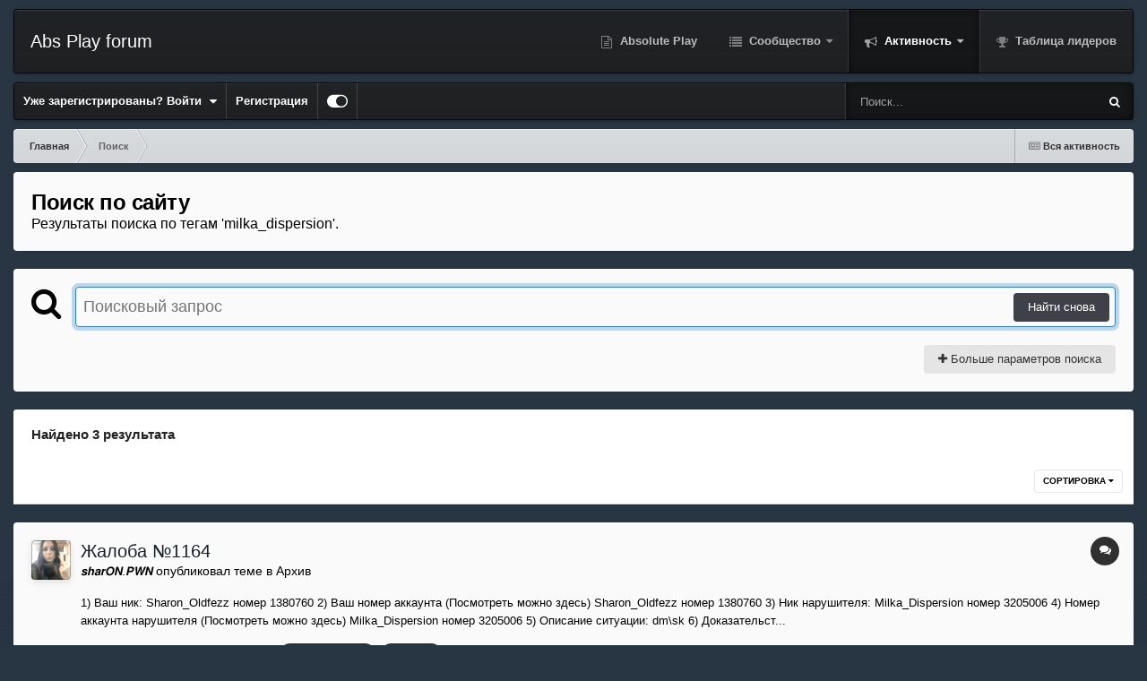

--- FILE ---
content_type: text/html;charset=UTF-8
request_url: https://forum.sa-mp.kz/index.php?/search/&tags=milka_dispersion&_nodeSelectName=forums_topic_node&_noJs=1
body_size: 27419
content:
<!DOCTYPE html>
<html id="focus" lang="ru-RU" dir="ltr" 
data-focus-guest
data-focus-group-id='2'
data-focus-theme-id='10'

data-focus-navigation='dropdown'




data-focus-picker='scroll'

data-focus-scheme='light'

data-focus-cookie='10'

data-focus-userlinks='border-right'
data-focus-post='margin'
data-focus-post-header='background border-v'
data-focus-post-controls='transparent buttons'
data-focus-blocks='contrast pages sectiontitle'
data-focus-navigation-align="right"
data-focus-ui="transparent-ficon new-badge guest-alert" data-globaltemplate='4.7.12'>
	<head>
		<meta charset="utf-8">
        
		<title>Результаты поиска по тегам &#039;milka_dispersion&#039;. - Absolute Play</title>
		
		
		
		

	<meta name="viewport" content="width=device-width, initial-scale=1">


	
	


	<meta name="twitter:card" content="summary" />




	
		
			
				<meta name="robots" content="noindex">
			
		
	

	
		
			
				<meta property="og:site_name" content="Absolute Play">
			
		
	

	
		
			
				<meta property="og:locale" content="ru_RU">
			
		
	






<link rel="manifest" href="https://forum.sa-mp.kz/index.php?/manifest.webmanifest/">
<meta name="msapplication-config" content="https://forum.sa-mp.kz/index.php?/browserconfig.xml/">
<meta name="msapplication-starturl" content="/">
<meta name="application-name" content="Absolute Play">
<meta name="apple-mobile-web-app-title" content="Absolute Play">

	<meta name="theme-color" content="#1e1e1e">










<link rel="preload" href="//forum.sa-mp.kz/applications/core/interface/font/fontawesome-webfont.woff2?v=4.7.0" as="font" crossorigin="anonymous">
		




	<link rel='stylesheet' href='https://forum.sa-mp.kz/uploads/css_built_10/341e4a57816af3ba440d891ca87450ff_framework.css?v=a26080869e1759577619' media='all'>

	<link rel='stylesheet' href='https://forum.sa-mp.kz/uploads/css_built_10/05e81b71abe4f22d6eb8d1a929494829_responsive.css?v=a26080869e1759577619' media='all'>

	<link rel='stylesheet' href='https://forum.sa-mp.kz/uploads/css_built_10/20446cf2d164adcc029377cb04d43d17_flags.css?v=a26080869e1759577619' media='all'>

	<link rel='stylesheet' href='https://forum.sa-mp.kz/uploads/css_built_10/90eb5adf50a8c640f633d47fd7eb1778_core.css?v=a26080869e1759577619' media='all'>

	<link rel='stylesheet' href='https://forum.sa-mp.kz/uploads/css_built_10/5a0da001ccc2200dc5625c3f3934497d_core_responsive.css?v=a26080869e1759577619' media='all'>

	<link rel='stylesheet' href='https://forum.sa-mp.kz/uploads/css_built_10/f2ef08fd7eaff94a9763df0d2e2aaa1f_streams.css?v=a26080869e1759577619' media='all'>

	<link rel='stylesheet' href='https://forum.sa-mp.kz/uploads/css_built_10/802f8406e60523fd5b2af0bb4d7ccf04_search.css?v=a26080869e1759577619' media='all'>

	<link rel='stylesheet' href='https://forum.sa-mp.kz/uploads/css_built_10/ae8d39c59d6f1b4d32a059629f12aaf5_search_responsive.css?v=a26080869e1759577619' media='all'>





<link rel='stylesheet' href='https://forum.sa-mp.kz/uploads/css_built_10/258adbb6e4f3e83cd3b355f84e3fa002_custom.css?v=a26080869e1759577619' media='all'>




		
<script type='text/javascript'>
var focusHtml = document.getElementById('focus');
var cookieId = focusHtml.getAttribute('data-focus-cookie');

//	['setting-name', enabled-by-default, has-toggle]
var focusSettings = [
	
 
	['mobile-footer', 1, 1],
	['fluid', 0, 1],
	['larger-font-size', 0, 1],
	['sticky-author-panel', 0, 1],
	['sticky-sidebar', 0, 1],
	['flip-sidebar', 0, 1],
	
	
]; 
for(var i = 0; i < focusSettings.length; i++) {
	var settingName = focusSettings[i][0];
	var isDefault = focusSettings[i][1];
	var allowToggle = focusSettings[i][2];
	if(allowToggle){
		var choice = localStorage.getItem(settingName);
		if( (choice === '1') || (!choice && (isDefault)) ){
			focusHtml.classList.add('enable--' + settingName + '');
		}
	} else if(isDefault){
		focusHtml.classList.add('enable--' + settingName + '');
	}
}

	var loadRandomBackground = function(){
		var randomBackgrounds = [ 2,3,4,];
		var randomBackground = randomBackgrounds[Math.floor(Math.random()*randomBackgrounds.length)];
		focusHtml.setAttribute('data-focus-bg', randomBackground);
		focusHtml.setAttribute('data-focus-bg-random', '');
	}


	
		var backgroundChoice = localStorage.getItem('focusBackground-' + cookieId + '') || '3';
		if (backgroundChoice == 'random'){
			loadRandomBackground();
		} else {
			focusHtml.setAttribute('data-focus-bg', '' + backgroundChoice + '');
		}
	

</script>

<script>
	let backgroundImages = [
		'https://forum.sa-mp.ru/uploads/monthly_2021_02/Desert.jpg.edb09910097393bd598df9f5fe26a4f7.jpg',
		'https://forum.sa-mp.ru/uploads/monthly_2021_02/sunset.jpg.f46fde5af32c18b75164be9e62f0a605.jpg',
		'https://forum.sa-mp.ru/uploads/monthly_2021_02/City.jpg.085db4d26257d593cc237e8faa604c8f.jpg',
		 ,
		 ,
		 ,
		 ,
		 ,
		 ,
		 ,
	];

	function setBackgroundImageSrc(num){
		let selectedImage = backgroundImages[num - 1];
		if (selectedImage){
			document.querySelector('.background-fade-image img').setAttribute('src', selectedImage);
		}
	}
</script>

		

	
	<script type='text/javascript'>
		var ipsDebug = false;		
	
		var CKEDITOR_BASEPATH = '//forum.sa-mp.kz/applications/core/interface/ckeditor/ckeditor/';
	
		var ipsSettings = {
			
			
			cookie_path: "/",
			
			cookie_prefix: "ips4_",
			
			
			cookie_ssl: true,
			
            essential_cookies: ["oauth_authorize","member_id","login_key","clearAutosave","lastSearch","device_key","IPSSessionFront","loggedIn","noCache","hasJS","cookie_consent","cookie_consent_optional","forumpass_*"],
			upload_imgURL: "https://forum.sa-mp.kz/uploads/set_resources_10/0cb563f8144768654a2205065d13abd6_upload.png",
			message_imgURL: "https://forum.sa-mp.kz/uploads/set_resources_10/0cb563f8144768654a2205065d13abd6_message.png",
			notification_imgURL: "https://forum.sa-mp.kz/uploads/set_resources_10/0cb563f8144768654a2205065d13abd6_notification.png",
			baseURL: "//forum.sa-mp.kz/",
			jsURL: "//forum.sa-mp.kz/applications/core/interface/js/js.php",
			csrfKey: "b2c5c4a5ef6c64959682d081a3523a68",
			antiCache: "a26080869e1759577619",
			jsAntiCache: "a26080869e1768816575",
			disableNotificationSounds: true,
			useCompiledFiles: true,
			links_external: true,
			memberID: 0,
			lazyLoadEnabled: false,
			blankImg: "//forum.sa-mp.kz/applications/core/interface/js/spacer.png",
			googleAnalyticsEnabled: false,
			matomoEnabled: false,
			viewProfiles: true,
			mapProvider: 'none',
			mapApiKey: '',
			pushPublicKey: null,
			relativeDates: true
		};
		
		
		
		
			ipsSettings['maxImageDimensions'] = {
				width: 1000,
				height: 1000
			};
		
		
	</script>





<script type='text/javascript' src='https://forum.sa-mp.kz/uploads/javascript_global/root_library.js?v=a26080869e1768816575' data-ips></script>


<script type='text/javascript' src='https://forum.sa-mp.kz/uploads/javascript_global/root_js_lang_9.js?v=a26080869e1768816575' data-ips></script>


<script type='text/javascript' src='https://forum.sa-mp.kz/uploads/javascript_global/root_framework.js?v=a26080869e1768816575' data-ips></script>


<script type='text/javascript' src='https://forum.sa-mp.kz/uploads/javascript_core/global_global_core.js?v=a26080869e1768816575' data-ips></script>


<script type='text/javascript' src='https://forum.sa-mp.kz/uploads/javascript_global/root_front.js?v=a26080869e1768816575' data-ips></script>


<script type='text/javascript' src='https://forum.sa-mp.kz/uploads/javascript_core/front_front_core.js?v=a26080869e1768816575' data-ips></script>


<script type='text/javascript' src='https://forum.sa-mp.kz/uploads/javascript_core/front_front_search.js?v=a26080869e1768816575' data-ips></script>


<script type='text/javascript' src='https://forum.sa-mp.kz/uploads/javascript_core/front_app.js?v=a26080869e1768816575' data-ips></script>


<script type='text/javascript' src='https://forum.sa-mp.kz/uploads/javascript_global/root_map.js?v=a26080869e1768816575' data-ips></script>



	<script type='text/javascript'>
		
			ips.setSetting( 'date_format', jQuery.parseJSON('"dd.mm.yy"') );
		
			ips.setSetting( 'date_first_day', jQuery.parseJSON('0') );
		
			ips.setSetting( 'ipb_url_filter_option', jQuery.parseJSON('"none"') );
		
			ips.setSetting( 'url_filter_any_action', jQuery.parseJSON('"allow"') );
		
			ips.setSetting( 'bypass_profanity', jQuery.parseJSON('0') );
		
			ips.setSetting( 'emoji_style', jQuery.parseJSON('"twemoji"') );
		
			ips.setSetting( 'emoji_shortcodes', jQuery.parseJSON('true') );
		
			ips.setSetting( 'emoji_ascii', jQuery.parseJSON('true') );
		
			ips.setSetting( 'emoji_cache', jQuery.parseJSON('1684143496') );
		
			ips.setSetting( 'image_jpg_quality', jQuery.parseJSON('75') );
		
			ips.setSetting( 'cloud2', jQuery.parseJSON('false') );
		
			ips.setSetting( 'isAnonymous', jQuery.parseJSON('false') );
		
		
        
    </script>



<script type='application/ld+json'>
{
    "@context": "http://www.schema.org",
    "publisher": "https://forum.sa-mp.kz/#organization",
    "@type": "WebSite",
    "@id": "https://forum.sa-mp.kz/#website",
    "mainEntityOfPage": "https://forum.sa-mp.kz/",
    "name": "Absolute Play",
    "url": "https://forum.sa-mp.kz/",
    "potentialAction": {
        "type": "SearchAction",
        "query-input": "required name=query",
        "target": "https://forum.sa-mp.kz/index.php?/search/\u0026q={query}"
    },
    "inLanguage": [
        {
            "@type": "Language",
            "name": "\u0420\u0443\u0441\u0441\u043a\u0438\u0439 (RU)",
            "alternateName": "ru-RU"
        }
    ]
}	
</script>

<script type='application/ld+json'>
{
    "@context": "http://www.schema.org",
    "@type": "Organization",
    "@id": "https://forum.sa-mp.kz/#organization",
    "mainEntityOfPage": "https://forum.sa-mp.kz/",
    "name": "Absolute Play",
    "url": "https://forum.sa-mp.kz/"
}	
</script>

<script type='application/ld+json'>
{
    "@context": "http://schema.org",
    "@type": "BreadcrumbList",
    "itemListElement": [
        {
            "@type": "ListItem",
            "position": 1,
            "item": {
                "name": "Поиск",
                "@id": "https://forum.sa-mp.kz/index.php?/search/"
            }
        }
    ]
}	
</script>

<script type='application/ld+json'>
{
    "@context": "http://schema.org",
    "@type": "ContactPage",
    "url": "https://forum.sa-mp.kz/index.php?/contact/"
}	
</script>



<script type='text/javascript'>
    (() => {
        let gqlKeys = [];
        for (let [k, v] of Object.entries(gqlKeys)) {
            ips.setGraphQlData(k, v);
        }
    })();
</script>
		

<script>$(document).ready(function(){
	
	var html = $('#focus');

	if (matchMedia) {
		var focus_pageWidth = window.matchMedia( "(min-width: 980px)" );
		focus_pageWidth.addListener(WidthChange);
		WidthChange(focus_pageWidth);
	}
	function WidthChange(focus_pageWidth) {
		if (focus_pageWidth.matches) {
			$("#elSearchWrapper").prependTo(".focus-search");
		} else {
			$("#elSearchWrapper").prependTo(".focus-mobile-search");
		}
	}

	

	// Customizer
	var customizerTooltip = getComputedStyle(document.documentElement).getPropertyValue('--lang__Customizer').slice(1, -1);
	$('[data-focus-editor] [data-ipsTooltip]').prop('title', customizerTooltip);
	$("[data-focus-editor]").hover(function() {
		html.addClass('focus-picker--loaded');
	});
	// Open and close with data-focus-editor
	$("[data-focus-editor]").on('click', function(event){
		html.toggleClass('focus-editor-open').addClass('focus-picker--loaded');
		event.preventDefault();
	});
	// ..and close by pressing ESC
	$(document).keyup(function(e) {
		if (e.keyCode === 27){
			html.removeClass('focus-editor-open');
		}
	});

	
		// Background Picker
		var selectedPicker = $('.focus-picker__item[data-focus-bg="' + backgroundChoice + '"]');
		selectedPicker.addClass('focus-picker__item--active');

		$(".focus-picker__item").on('click', function(){
			var backgroundClass = $(this).attr("data-focus-bg");
			$('.focus-picker__item').removeClass('focus-picker__item--active');
			$(this).addClass('focus-picker__item--active');
			if (backgroundClass == 'random'){
				html.attr('data-focus-bg-random', '');
			} else {
				html.attr('data-focus-bg', '' + backgroundClass + '');
				html.removeAttr('data-focus-bg-random');
			}
			localStorage.setItem('focusBackground-' + cookieId + '', '' + backgroundClass + '');
		});
	

	// Loop through settings and create the Customizer panels
	for(var i = 0; i < focusSettings.length; i++) {
		if(focusSettings[i][2]){
			var settingName = focusSettings[i][0];
			var settingDefault = focusSettings[i][1];
			var settingChoice = localStorage.getItem(settingName);
			if(settingChoice === '1' || (!(settingChoice) && settingDefault)){
				var status = 1;
			} else {
				var status = 0;
			}
			$("#focusEditorPanels").append("<div class='focus-editor-panel' data-setting='" + settingName + "' data-default='" + settingDefault + "' data-status='" + status + "'><div class='focus-editor-toggle'><i class='focus-toggle'><i></i></i></div><div class='focus-editor-text'></div></div>");
		}
	}

	// Change the class and localstorage when the toggle is clicked
	$('.focus-editor-panel[data-setting]').on('click', function(){
		var settingName = $(this).attr('data-setting');
		var settingStatus = $(this).attr('data-status');
		if(settingStatus === '1'){
			html.removeClass('enable--' + settingName);
			localStorage.setItem(settingName, '0');
			$(this).attr('data-status', '0');
		} else {
			html.addClass('enable--' + settingName);
			localStorage.setItem(settingName, '1');
			$(this).attr('data-status', '1');
		}
	});

	// Dark/light mode button
	var toggleThemeTooltip = getComputedStyle(document.documentElement).getPropertyValue('--lang--light-dark-mode').slice(1, -1);
	$('[data-focus-toggle-theme] [data-ipsTooltip]').prop('title', toggleThemeTooltip);
	$('[data-focus-toggle-theme]').on('click', function(e){
		var focusThemeId = html.attr('data-focus-alt-theme');
		if(focusThemeId){
			e.preventDefault();
			$("#focusAltThemeSubmit").val(focusThemeId);
			$("#focusAltThemeSubmit").click();
		}
	});

	 
		// Make hover navigation work with touch devices
		;(function(e,t,n,r){e.fn.doubleTapToGo=function(r){if(!("ontouchstart"in t)&&!navigator.msMaxTouchPoints&&!navigator.userAgent.toLowerCase().match(/windows phone os 7/i))return false;this.each(function(){var t=false;e(this).on("click",function(n){var r=e(this);if(r[0]!=t[0]){n.preventDefault();t=r}});e(n).on("click touchstart MSPointerDown",function(n){var r=true,i=e(n.target).parents();for(var s=0;s<i.length;s++)if(i[s]==t[0])r=false;if(r)t=false})});return this}})(jQuery,window,document); $('.ipsNavBar_primary > ul > li:has(ul)').doubleTapToGo();
	

	

	

	

	

	

	// Toggle class
	$('[data-class]').on( "click", function(event) { event.preventDefault(); var classContent = $(this).attr('data-class'); var classModifiers = classContent.split(' '); var className = classModifiers[0]; var modifyClass = classModifiers[1]; if (classModifiers[2]){ var targetElement = classModifiers[2]; } else { var targetElement = 'html'; } if (modifyClass === 'add'){ $(targetElement).addClass(className); } else if (modifyClass === 'remove'){ $(targetElement).removeClass(className); } else { $(targetElement).toggleClass(className); } });

});

// More dropdown menu
 
function focusNavigation() { var navwidth = 0; var morewidth = $('.ipsNavBar_primary .focus-nav__more').outerWidth(true); $('.ipsNavBar_primary > ul > li:not(.focus-nav__more)').each(function() { navwidth += $(this).outerWidth( true ) + 2; }); var availablespace = $('.ipsNavBar_primary').outerWidth(true) - morewidth; if (availablespace > 0 && navwidth > availablespace) { var lastItem = $('.ipsNavBar_primary > ul > li:not(.focus-nav__more)').last(); lastItem.attr('data-width', lastItem.outerWidth(true)); lastItem.prependTo($('.ipsNavBar_primary .focus-nav__more > ul')); focusNavigation(); } else { var firstMoreElement = $('.ipsNavBar_primary li.focus-nav__more li').first(); if (navwidth + firstMoreElement.data('width') < availablespace) { firstMoreElement.insertBefore($('.ipsNavBar_primary .focus-nav__more')); } } if ($('.focus-nav__more li').length > 0) { $('.focus-nav__more').removeClass('focus-nav__more--hidden'); } else { $('.focus-nav__more').addClass('focus-nav__more--hidden'); } }
$(window).on('load',function(){ $(".ipsNavBar_primary").removeClass("ipsNavBar_primary--loading"); focusNavigation(); });
$(window).on('resize',function(){ focusNavigation(); });
$(document).ready(function(){
	$('[data-setting="fluid"]').on('click', function(){
		setTimeout(function(){
			focusNavigation();
		}, 10);
	});
});

</script>


	<script>$(document).ready(function(){
		$(".focus-picker__item").on('click', function(){ var backgroundClass = $(this).attr("data-focus-bg"); setBackgroundImageSrc(backgroundClass); });
	});</script>

		

		
 
	</head>
	<body class='ipsApp ipsApp_front ipsJS_none ipsClearfix' data-controller='core.front.core.app' data-message="" data-pageApp='core' data-pageLocation='front' data-pageModule='search' data-pageController='search'   >
		
        

        

		<a href='#ipsLayout_mainArea' class='ipsHide' title='Перейти к основной публикации' accesskey='m'>Перейти к публикации</a>
			<div class="background-fade">
				<div class="background-fade-image">
					<img src="[data-uri]" alt='' aria-hidden='true' />
				</div>
			</div>
 			<script>let selectedBackgroundImage = focusHtml.getAttribute('data-focus-bg'); setBackgroundImageSrc(selectedBackgroundImage);</script>
			<div class='ipsLayout_container'>
				
<ul id='elMobileNav' class='ipsResponsive_hideDesktop' data-controller='core.front.core.mobileNav'>
	
		
			<li id='elMobileBreadcrumb'>
				<a href='https://forum.sa-mp.kz/'>
					<span>Главная</span>
				</a>
			</li>
		
	
  
	<li class='elMobileNav__home'>
		<a href='https://forum.sa-mp.kz/'><i class="fa fa-home" aria-hidden="true"></i></a>
	</li>
	
	
	<li >
		<a data-action="defaultStream" href='https://forum.sa-mp.kz/index.php?/discover/'><i class="fa fa-newspaper-o" aria-hidden="true"></i></a>
	</li>

	

	
		<li class='ipsJS_show'>
			<a href='https://forum.sa-mp.kz/index.php?/search/' data-class='display--focus-mobile-search'><i class='fa fa-search'></i></a>
		</li>
	

	
<li data-focus-editor>
	<a href='#'>
		<i class='fa fa-toggle-on'></i>
	</a>
</li>
<li data-focus-toggle-theme>
	<a href='#'>
		<i class='fa'></i>
	</a>
</li>
  	
	<li data-ipsDrawer data-ipsDrawer-drawerElem='#elMobileDrawer'>
		<a href='#'>
			
			
				
			
			
			
			<i class='fa fa-navicon'></i>
		</a>
	</li>
</ul>
				
<div class='focus-mobile-search'>
	<div class='focus-mobile-search__close' data-class='display--focus-mobile-search'><i class="fa fa-times" aria-hidden="true"></i></div>
</div>
				<div id='ipsLayout_header'>
					<header class='focus-header'>
						<div class='ipsLayout_container'>
							<div class='focus-header-align'>
								
<a class='focus-logo' href='https://forum.sa-mp.kz/' accesskey='1'>
	
		<span class='focus-logo__text'>
			<span class='focus-logo__name'>Abs Play forum</span>
			
		</span>
	
</a>
								<div class='focus-nav'>

	<nav  class=' ipsResponsive_showDesktop'>
		<div class='ipsNavBar_primary ipsNavBar_primary--loading ipsLayout_container '>
			<ul data-role="primaryNavBar" class='ipsClearfix'>
				


	
		
		
		<li  id='elNavSecondary_12' data-role="navBarItem" data-navApp="core" data-navExt="CustomItem">
			
			
				<a href="http://gta-samp.com" target='_blank' rel="noopener" data-navItem-id="12"  >
					Absolute Play
				</a>
			
			
		</li>
	
	

	
		
		
		<li  id='elNavSecondary_1' data-role="navBarItem" data-navApp="core" data-navExt="CustomItem">
			
			
				<a href="https://forum.sa-mp.kz"  data-navItem-id="1"  class='nav-arrow'>
					Сообщество<i class='fa fa-caret-down'></i>
				</a>
			
			
				<ul class='ipsNavBar_secondary ipsHide' data-role='secondaryNavBar'>
					


	
		
		
		<li  id='elNavSecondary_8' data-role="navBarItem" data-navApp="forums" data-navExt="Forums">
			
			
				<a href="https://forum.sa-mp.kz/index.php"  data-navItem-id="8"  >
					Форум
				</a>
			
			
		</li>
	
	

	
	

	
		
		
		<li  id='elNavSecondary_10' data-role="navBarItem" data-navApp="core" data-navExt="StaffDirectory">
			
			
				<a href="https://forum.sa-mp.kz/index.php?/staff/"  data-navItem-id="10"  >
					Наша команда
				</a>
			
			
		</li>
	
	

	
		
		
		<li  id='elNavSecondary_11' data-role="navBarItem" data-navApp="core" data-navExt="OnlineUsers">
			
			
				<a href="https://forum.sa-mp.kz/index.php?/online/"  data-navItem-id="11"  >
					Пользователи онлайн
				</a>
			
			
		</li>
	
	

					<li class='ipsHide' id='elNavigationMore_1' data-role='navMore'>
						<a href='#' data-ipsMenu data-ipsMenu-appendTo='#elNavigationMore_1' id='elNavigationMore_1_dropdown'>Больше <i class='fa fa-caret-down'></i></a>
						<ul class='ipsHide ipsMenu ipsMenu_auto' id='elNavigationMore_1_dropdown_menu' data-role='moreDropdown'></ul>
					</li>
				</ul>
			
		</li>
	
	

	
		
		
			
		
		<li class='ipsNavBar_active' data-active id='elNavSecondary_2' data-role="navBarItem" data-navApp="core" data-navExt="CustomItem">
			
			
				<a href="https://forum.sa-mp.kz/index.php?/discover/"  data-navItem-id="2" data-navDefault class='nav-arrow'>
					Активность<i class='fa fa-caret-down'></i>
				</a>
			
			
				<ul class='ipsNavBar_secondary ' data-role='secondaryNavBar'>
					


	
		
		
		<li  id='elNavSecondary_3' data-role="navBarItem" data-navApp="core" data-navExt="AllActivity">
			
			
				<a href="https://forum.sa-mp.kz/index.php?/discover/"  data-navItem-id="3"  >
					Вся активность
				</a>
			
			
		</li>
	
	

	
		
		
		<li  id='elNavSecondary_4' data-role="navBarItem" data-navApp="core" data-navExt="YourActivityStreams">
			
			
				<a href="#"  data-navItem-id="4"  >
					Мои ленты
				</a>
			
			
		</li>
	
	

	
		
		
		<li  id='elNavSecondary_5' data-role="navBarItem" data-navApp="core" data-navExt="YourActivityStreamsItem">
			
			
				<a href="https://forum.sa-mp.kz/index.php?/discover/unread/"  data-navItem-id="5"  >
					Непрочитанное
				</a>
			
			
		</li>
	
	

	
		
		
		<li  id='elNavSecondary_6' data-role="navBarItem" data-navApp="core" data-navExt="YourActivityStreamsItem">
			
			
				<a href="https://forum.sa-mp.kz/index.php?/discover/content-started/"  data-navItem-id="6"  >
					Мои публикации
				</a>
			
			
		</li>
	
	

	
		
		
			
		
		<li class='ipsNavBar_active' data-active id='elNavSecondary_7' data-role="navBarItem" data-navApp="core" data-navExt="Search">
			
			
				<a href="https://forum.sa-mp.kz/index.php?/search/"  data-navItem-id="7" data-navDefault >
					Поиск
				</a>
			
			
		</li>
	
	

					<li class='ipsHide' id='elNavigationMore_2' data-role='navMore'>
						<a href='#' data-ipsMenu data-ipsMenu-appendTo='#elNavigationMore_2' id='elNavigationMore_2_dropdown'>Больше <i class='fa fa-caret-down'></i></a>
						<ul class='ipsHide ipsMenu ipsMenu_auto' id='elNavigationMore_2_dropdown_menu' data-role='moreDropdown'></ul>
					</li>
				</ul>
			
		</li>
	
	

	
		
		
		<li  id='elNavSecondary_13' data-role="navBarItem" data-navApp="core" data-navExt="Leaderboard">
			
			
				<a href="https://forum.sa-mp.kz/index.php?/leaderboard/"  data-navItem-id="13"  >
					Таблица лидеров
				</a>
			
			
		</li>
	
	

	
	

	
	

				
				<li class="focus-nav__more focus-nav__more--hidden">
					<a href="#"> Больше <span class='ipsNavBar_active__identifier'></span></a>
					<ul class='ipsNavBar_secondary'></ul>
				</li>
				
			</ul>
			

	<div id="elSearchWrapper">
		<div id='elSearch' data-controller="core.front.core.quickSearch">
			<form accept-charset='utf-8' action='//forum.sa-mp.kz/index.php?/search/&amp;do=quicksearch' method='post'>
                <input type='search' id='elSearchField' placeholder='Поиск...' name='q' autocomplete='off' aria-label='Поиск'>
                <details class='cSearchFilter'>
                    <summary class='cSearchFilter__text'></summary>
                    <ul class='cSearchFilter__menu'>
                        
                        <li><label><input type="radio" name="type" value="all"  checked><span class='cSearchFilter__menuText'>Везде</span></label></li>
                        
                        
                            <li><label><input type="radio" name="type" value="core_statuses_status"><span class='cSearchFilter__menuText'>Статусы</span></label></li>
                        
                            <li><label><input type="radio" name="type" value="forums_topic"><span class='cSearchFilter__menuText'>Темы</span></label></li>
                        
                            <li><label><input type="radio" name="type" value="core_members"><span class='cSearchFilter__menuText'>Пользователи</span></label></li>
                        
                    </ul>
                </details>
				<button class='cSearchSubmit' type="submit" aria-label='Поиск'><i class="fa fa-search"></i></button>
			</form>
		</div>
	</div>

		</div>
	</nav>
</div>
							</div>
						</div>
					</header>
					<div class='ipsLayout_container ipsResponsive_showDesktop'>
						<div class='focus-nav-bar'>
							<div class='ipsLayout_container ipsFlex ipsFlex-jc:between ipsFlex-ai:center'>
								
									<div class='focus-user'>

	<ul id='elUserNav' class='ipsList_inline cSignedOut ipsResponsive_showDesktop'>
		
		
		
		
			
				<li id='elSignInLink'>
					<a href='https://forum.sa-mp.kz/index.php?/login/' data-ipsMenu-closeOnClick="false" data-ipsMenu id='elUserSignIn'>
						Уже зарегистрированы? Войти &nbsp;<i class='fa fa-caret-down'></i>
					</a>
					
<div id='elUserSignIn_menu' class='ipsMenu ipsMenu_auto ipsHide'>
	<form accept-charset='utf-8' method='post' action='https://forum.sa-mp.kz/index.php?/login/'>
		<input type="hidden" name="csrfKey" value="b2c5c4a5ef6c64959682d081a3523a68">
		<input type="hidden" name="ref" value="aHR0cHM6Ly9mb3J1bS5zYS1tcC5rei9pbmRleC5waHA/L3NlYXJjaC8mdGFncz1taWxrYV9kaXNwZXJzaW9uJl9ub2RlU2VsZWN0TmFtZT1mb3J1bXNfdG9waWNfbm9kZSZfbm9Kcz0x">
		<div data-role="loginForm">
			
			
			
				
<div class="ipsPad ipsForm ipsForm_vertical">
	<h4 class="ipsType_sectionHead">Войти</h4>
	<br><br>
	<ul class='ipsList_reset'>
		<li class="ipsFieldRow ipsFieldRow_noLabel ipsFieldRow_fullWidth">
			
			
				<input type="text" placeholder="Имя пользователя" name="auth" autocomplete="username">
			
		</li>
		<li class="ipsFieldRow ipsFieldRow_noLabel ipsFieldRow_fullWidth">
			<input type="password" placeholder="Пароль" name="password" autocomplete="current-password">
		</li>
		<li class="ipsFieldRow ipsFieldRow_checkbox ipsClearfix">
			<span class="ipsCustomInput">
				<input type="checkbox" name="remember_me" id="remember_me_checkbox" value="1" checked aria-checked="true">
				<span></span>
			</span>
			<div class="ipsFieldRow_content">
				<label class="ipsFieldRow_label" for="remember_me_checkbox">Запомнить меня</label>
				<span class="ipsFieldRow_desc">Не рекомендуется на общедоступных компьютерах</span>
			</div>
		</li>
		<li class="ipsFieldRow ipsFieldRow_fullWidth">
			<button type="submit" name="_processLogin" value="usernamepassword" class="ipsButton ipsButton_primary ipsButton_small" id="elSignIn_submit">Войти</button>
			
				<p class="ipsType_right ipsType_small">
					
						<a href='https://forum.sa-mp.kz/index.php?/lostpassword/' data-ipsDialog data-ipsDialog-title='Забыли пароль?'>
					
					Забыли пароль?</a>
				</p>
			
		</li>
	</ul>
</div>
			
		</div>
	</form>
</div>
				</li>
			
		
		
			<li>
				
					<a href='https://forum.sa-mp.kz/index.php?/register/' data-ipsDialog data-ipsDialog-size='narrow' data-ipsDialog-title='Регистрация' id='elRegisterButton'>Регистрация</a>
				
			</li>
		
		
<li class='elUserNav_sep'></li>
<li class='cUserNav_icon ipsJS_show' data-focus-editor>
	<a href='#' data-ipsTooltip>
		<i class='fa fa-toggle-on'></i>
	</a>
</li>
<li class='cUserNav_icon ipsJS_show' data-focus-toggle-theme>
	<a href='#' data-ipsTooltip>
		<i class='fa'></i>
	</a>
</li>

 
	</ul>
</div>
								
								
									<div class='focus-search'></div>
								
							</div>
						</div>
					</div>
				</div>
		<main id='ipsLayout_body' class='ipsLayout_container'>
			<div class='focus-content'>
				<div class='focus-content-padding'>
					<div id='ipsLayout_contentArea'>
						<div class='focus-precontent'>
							<div class='focus-breadcrumb'>
								
<nav class='ipsBreadcrumb ipsBreadcrumb_top ipsFaded_withHover'>
	

	<ul class='ipsList_inline ipsPos_right'>
		
		<li >
			<a data-action="defaultStream" class='ipsType_light '  href='https://forum.sa-mp.kz/index.php?/discover/'><i class="fa fa-newspaper-o" aria-hidden="true"></i> <span>Вся активность</span></a>
		</li>
		
	</ul>

	<ul data-role="breadcrumbList">
		<li>
			<a title="Главная" href='https://forum.sa-mp.kz/'>
				<span>Главная <i class='fa fa-angle-right'></i></span>
			</a>
		</li>
		
		
			<li>
				
					<a href='https://forum.sa-mp.kz/index.php?/search/'>
						<span>Поиск </span>
					</a>
				
			</li>
		
	</ul>
</nav>
								

							</div>
						</div>
						





						<div id='ipsLayout_contentWrapper'>
							
							<div id='ipsLayout_mainArea'>
								
								
								
								
								

	




								

<div data-controller='core.front.search.main' data-baseURL='https://forum.sa-mp.kz/index.php?/search/'>
	<div class='ipsResponsive_hidePhone ipsPageHeader'>
		<h1 class='ipsType_pageTitle'>Поиск по сайту</h1>
		<p class='ipsType_reset ipsType_large ' data-role='searchBlurb'>Результаты поиска по тегам &#039;milka_dispersion&#039;.</p>
	</div>
	
	

	<div class='ipsBox ipsPadding ipsResponsive_pull ipsMargin_top' data-controller='core.front.search.filters' id='elSearchFilters'>
		


<form accept-charset='utf-8' class="ipsForm ipsForm_vertical" method='post' action='https://forum.sa-mp.kz/index.php?/search/&amp;tags=milka_dispersion&amp;_nodeSelectName=forums_topic_node&amp;_noJs=1' data-ipsForm id='elSearchFilters_content'>
	<input type="hidden" name="form_submitted" value="1">
	
		<input type="hidden" name="csrfKey" value="b2c5c4a5ef6c64959682d081a3523a68">
	
		<input type="hidden" name="sortby" value="relevancy">
	

	

	<div class='ipsFlex ipsFlex-ai:start ipsGap cSearchMainBar'>
		<button type='submit' class='ipsFlex-flex:00 cSearchPretendButton' tabindex='-1'><i class='fa fa-search ipsType_huge'></i></button>
		<div class='ipsFlex-flex:11'>
			<div class='cSearchWrapper'>
				<input type='text' id='elMainSearchInput' name='q' value='' placeholder='Поисковый запрос' autofocus class='ipsField_primary ipsField_fullWidth'>
				<div class='cSearchWrapper__button'>
					<button type='submit' id='elSearchSubmit' class='ipsButton ipsButton_primary ipsButton_verySmall ipsPos_right ipsResponsive_hidePhone ' data-action='searchAgain'>Найти снова</button>
				</div>
			</div>
			<div class='ipsFlex ipsFlex-ai:center ipsFlex-fw:wrap'>
				<div class='ipsFlex-flex:11 ipsType_brandedLinks'>
					<div class='ipsMargin_top' data-role="hints">
					

			
				</div>
				</div>
				<div>
					<p class='ipsType_reset ipsMargin_top ' data-action='showFilters'>
						<a href='#' class='ipsButton ipsButton_light ipsButton_verySmall'><i class='fa fa-plus'></i> Больше параметров поиска</a>
					</p>
				</div>
			</div>
		</div>
	</div>

	<div data-role='searchFilters' class='ipsSpacer_top ipsBox ipsBox--child ipsHide'>
		
		<div class='ipsTabs ipsTabs_stretch ipsClearfix' id='elTabs_search' data-ipsTabBar data-ipsTabBar-contentArea='#elTabs_search_content'>
			<a href="#elTabs_search" data-action="expandTabs"><i class="fa fa-caret-down"></i></a>
			<ul role='tablist'>
				<li>
					<a href='#' id="elTab_searchContent" class="ipsTabs_item ipsTabs_activeItem ipsType_center" title="Поиск по нашим публикациям" role="tab" aria-selected="true">
						Поиск публикаций
					</a>
				</li>
				<li>
					<a href='#' id="elTab_searchMembers" class="ipsTabs_item  ipsType_center" title="Поиск по нашим пользователям" role="tab" >
						Поиск пользователей
					</a>
				</li>
			</ul>
		</div>
		
		<section id='elTabs_search_content' class='ipsTabs_panels'>
			<div id='ipsTabs_elTabs_search_elTab_searchContent_panel' class='ipsTabs_panel' data-tabType='content'>
				<div class='ipsPad_double'>
					<div class=''>		
						<ul class='ipsList_reset'>
							
								
									<li class='ipsSpacer_half  ipsFieldRow_fullWidth' data-role='searchTags'>
										<h3 class="ipsType_reset ipsType_large cStreamForm_title ipsSpacer_bottom ipsSpacer_half">Поиск по тегам</h3>
										


	





	
		


<div>

<textarea
	name="tags"
	id='elInput_tags'
	class=""
	
	
	
	
	data-ipsAutocomplete
	
	data-ipsAutocomplete-forceLower
	data-ipsAutocomplete-lang='ac_optional'
	
	
	
	
	
	
	
	
	
	data-ipsAutocomplete-minimized
>milka_dispersion</textarea>




</div>









										<span class='ipsType_light ipsType_small'>Введите теги через запятую.</span>
									</li>
								
								
									<li class='ipsSpacer_top ipsSpacer_half ipsHide' data-role='searchTermsOrTags'>
										<ul class='ipsFieldRow_content ipsList_reset'>
											<li class='ipsFieldRow_inlineCheckbox'>
												<span class='ipsCustomInput'>
													<input type='radio' name="eitherTermsOrTags" value="or" id='elRadio_eitherTermsOrTags_or' checked>
													<span></span>
												</span> <label for='elRadio_eitherTermsOrTags_or'>Фраза <strong>ИЛИ</strong> теги</label>
											</li>
											<li class='ipsFieldRow_inlineCheckbox'>
												<span class='ipsCustomInput'>
													<input type='radio' name="eitherTermsOrTags" value="and" id='elRadio_eitherTermsOrTags_and' >
													<span></span>
												</span> <label for='elRadio_eitherTermsOrTags_and'>Фраза <strong>И</strong> теги</label>
											</li>
										</ul>
									</li>
								
							
							
								<li class='ipsSpacer_top ipsHide ipsFieldRow_fullWidth' data-role='searchAuthors'>
									<h3 class="ipsType_reset ipsType_large cStreamForm_title ipsSpacer_bottom ipsSpacer_half">Поиск по автору</h3>
									


	






<div>

<textarea
	name="author"
	id='elInput_author'
	class=""
	
	
	
	
	data-ipsAutocomplete
	
	
	data-ipsAutocomplete-lang='mem_optional'
	data-ipsAutocomplete-maxItems='1'
	
		data-ipsAutocomplete-unique
	
	
		data-ipsAutocomplete-dataSource="https://forum.sa-mp.kz/index.php?app=core&amp;module=system&amp;controller=ajax&amp;do=findMember"
		data-ipsAutocomplete-queryParam='input'
	
	
		data-ipsAutocomplete-resultItemTemplate="core.autocomplete.memberItem"
	
	
	
	data-ipsAutocomplete-minAjaxLength='3'
	data-ipsAutocomplete-disallowedCharacters='[]'
	data-ipsAutocomplete-commaTrigger='false'
	
></textarea>




</div>









								</li>
							
						</ul>
						
							<ul class="ipsList_inline ipsType_normal ipsJS_show">
								
								
									<li><a href="#" data-action="searchByAuthors" data-opens='searchAuthors'><i class="fa fa-plus"></i> Поиск по автору</a></li>
								
							</ul>
						
					</div>

					<div class='ipsGrid ipsGrid_collapsePhone ipsSpacer_top ipsSpacer_double'>
						
							
							<div class='ipsGrid_span3'>
								<h3 class="ipsType_reset ipsType_large cStreamForm_title ipsSpacer_bottom ipsSpacer_half">Тип публикаций</h3>
								<ul class="ipsSideMenu_list ipsSideMenu_withRadios ipsSideMenu_small ipsType_normal" data-role='searchApp' data-ipsSideMenu data-ipsSideMenu-type="radio" data-ipsSideMenu-responsive="false">
									
										
										<li>
											<span id='elSearchToggle_' class='ipsSideMenu_item ipsSideMenu_itemActive' data-ipsMenuValue=''>
												<input type="radio" name="type" value="" checked id="elRadio_type_" data-control="toggle" data-toggles="club" data-toggle-visibleCheck='#elSearchToggle_'>
												<label for='elRadio_type_' id='elField_type__label' data-role='searchAppTitle'>Везде</label>
											</span>
										</li>
									
										
										<li>
											<span id='elSearchToggle_core_statuses_status' class='ipsSideMenu_item ' data-ipsMenuValue='core_statuses_status'>
												<input type="radio" name="type" value="core_statuses_status"  id="elRadio_type_core_statuses_status" data-control="toggle" data-toggles="core_statuses_status_node,search_min_comments" data-toggle-visibleCheck='#elSearchToggle_core_statuses_status'>
												<label for='elRadio_type_core_statuses_status' id='elField_type_core_statuses_status_label' data-role='searchAppTitle'>Статусы</label>
											</span>
										</li>
									
										
										<li>
											<span id='elSearchToggle_forums_topic' class='ipsSideMenu_item ' data-ipsMenuValue='forums_topic'>
												<input type="radio" name="type" value="forums_topic"  id="elRadio_type_forums_topic" data-control="toggle" data-toggles="forums_topic_node,search_min_views,search_min_replies" data-toggle-visibleCheck='#elSearchToggle_forums_topic'>
												<label for='elRadio_type_forums_topic' id='elField_type_forums_topic_label' data-role='searchAppTitle'>Темы</label>
											</span>
										</li>
									
								</ul>
								
								
									<br>
									
										<div id="forums_topic_node">
											<h3 class="ipsType_reset ipsType_large cStreamForm_title ipsSpacer_bottom ipsSpacer_half">Категории и разделы</h3>
											
<div class='ipsSelectTree ipsJS_show' data-name='forums_topic_node' data-ipsSelectTree data-ipsSelectTree-url="https://forum.sa-mp.kz/index.php?/search/&amp;tags=milka_dispersion&amp;_nodeSelectName=forums_topic_node&amp;_noJs=1" data-ipsSelectTree-multiple data-ipsSelectTree-selected='[]'>
	<input type="hidden" name="forums_topic_node" value="" data-role="nodeValue">
	<div class='ipsSelectTree_value ipsSelectTree_placeholder'></div>
	<span class='ipsSelectTree_expand'><i class='fa fa-chevron-down'></i></span>
	<div class='ipsSelectTree_nodes ipsHide'>
		<div data-role='nodeList' class='ipsScrollbar'>
			
				

	<ul class='ipsList_reset'>
		
			
				<li>
					
						
							<div class='ipsSelectTree_item ipsSelectTree_itemDisabled ipsSelectTree_withChildren ipsSelectTree_itemOpen' data-id="22" data-breadcrumb='[]' data-childrenloaded="true">
								
									<a href='#' data-action="getChildren" class='ipsSelectTree_toggle'></a>
								
								<span data-role="nodeTitle">
									
										SAMP: Absolute Role Play
									
								</span>
							</div>
							
								<div data-role="childWrapper">
									

	<ul class='ipsList_reset'>
		
			
				<li>
					
						
							<div class='ipsSelectTree_item ipsSelectTree_itemDisabled  ' data-id="127" data-breadcrumb='[&quot;SAMP: Absolute Role Play&quot;]' >
								
								<span data-role="nodeTitle">
									
										Игровые сообщества проекта
									
								</span>
							</div>
							
						
					
				</li>
			
		
			
				<li>
					
						<div data-action="nodeSelect" class='ipsSelectTree_item ipsSelectTree_withChildren ' data-id="530" data-breadcrumb='[&quot;SAMP: Absolute Role Play&quot;]'  >
							
								<a href='#' data-action="getChildren" class='ipsSelectTree_toggle'></a>
							
							<span data-role="nodeTitle">
								
									Radio: ABS ONE
								
							</span>
						</div>
						
					
				</li>
			
		
			
				<li>
					
						<div data-action="nodeSelect" class='ipsSelectTree_item ipsSelectTree_withChildren ' data-id="45" data-breadcrumb='[&quot;SAMP: Absolute Role Play&quot;]'  >
							
								<a href='#' data-action="getChildren" class='ipsSelectTree_toggle'></a>
							
							<span data-role="nodeTitle">
								
									Помощь и поддержка
								
							</span>
						</div>
						
					
				</li>
			
		
			
				<li>
					
						<div data-action="nodeSelect" class='ipsSelectTree_item ipsSelectTree_withChildren ' data-id="17" data-breadcrumb='[&quot;SAMP: Absolute Role Play&quot;]'  >
							
								<a href='#' data-action="getChildren" class='ipsSelectTree_toggle'></a>
							
							<span data-role="nodeTitle">
								
									Идеи для обновлений
								
							</span>
						</div>
						
					
				</li>
			
		
			
				<li>
					
						
							<div class='ipsSelectTree_item ipsSelectTree_itemDisabled ipsSelectTree_withChildren ' data-id="1" data-breadcrumb='[&quot;SAMP: Absolute Role Play&quot;]' >
								
									<a href='#' data-action="getChildren" class='ipsSelectTree_toggle'></a>
								
								<span data-role="nodeTitle">
									
										Общение
									
								</span>
							</div>
							
						
					
				</li>
			
		
			
				<li>
					
						<div data-action="nodeSelect" class='ipsSelectTree_item ipsSelectTree_withChildren ' data-id="7" data-breadcrumb='[&quot;SAMP: Absolute Role Play&quot;]'  >
							
								<a href='#' data-action="getChildren" class='ipsSelectTree_toggle'></a>
							
							<span data-role="nodeTitle">
								
									Модификации
								
							</span>
						</div>
						
					
				</li>
			
		
			
				<li>
					
						<div data-action="nodeSelect" class='ipsSelectTree_item  ' data-id="133" data-breadcrumb='[&quot;SAMP: Absolute Role Play&quot;]'  >
							
							<span data-role="nodeTitle">
								
									Архив
								
							</span>
						</div>
						
					
				</li>
			
		
		
	</ul>

								</div>
							
						
					
				</li>
			
		
			
				<li>
					
						
							<div class='ipsSelectTree_item ipsSelectTree_itemDisabled ipsSelectTree_withChildren ipsSelectTree_itemOpen' data-id="64" data-breadcrumb='[]' data-childrenloaded="true">
								
									<a href='#' data-action="getChildren" class='ipsSelectTree_toggle'></a>
								
								<span data-role="nodeTitle">
									
										Титаниум РП
									
								</span>
							</div>
							
								<div data-role="childWrapper">
									

	<ul class='ipsList_reset'>
		
			
				<li>
					
						
							<div class='ipsSelectTree_item ipsSelectTree_itemDisabled  ' data-id="254" data-breadcrumb='[&quot;\u0422\u0438\u0442\u0430\u043d\u0438\u0443\u043c \u0420\u041f&quot;]' >
								
								<span data-role="nodeTitle">
									
										ВКонтакте
									
								</span>
							</div>
							
						
					
				</li>
			
		
			
				<li>
					
						<div data-action="nodeSelect" class='ipsSelectTree_item  ' data-id="108" data-breadcrumb='[&quot;\u0422\u0438\u0442\u0430\u043d\u0438\u0443\u043c \u0420\u041f&quot;]'  >
							
							<span data-role="nodeTitle">
								
									Информация и правила
								
							</span>
						</div>
						
					
				</li>
			
		
			
				<li>
					
						<div data-action="nodeSelect" class='ipsSelectTree_item ipsSelectTree_withChildren ' data-id="85" data-breadcrumb='[&quot;\u0422\u0438\u0442\u0430\u043d\u0438\u0443\u043c \u0420\u041f&quot;]'  >
							
								<a href='#' data-action="getChildren" class='ipsSelectTree_toggle'></a>
							
							<span data-role="nodeTitle">
								
									Жалобы РП сервера 
								
							</span>
						</div>
						
					
				</li>
			
		
			
				<li>
					
						<div data-action="nodeSelect" class='ipsSelectTree_item ipsSelectTree_withChildren ' data-id="66" data-breadcrumb='[&quot;\u0422\u0438\u0442\u0430\u043d\u0438\u0443\u043c \u0420\u041f&quot;]'  >
							
								<a href='#' data-action="getChildren" class='ipsSelectTree_toggle'></a>
							
							<span data-role="nodeTitle">
								
									Фракции
								
							</span>
						</div>
						
					
				</li>
			
		
			
				<li>
					
						<div data-action="nodeSelect" class='ipsSelectTree_item  ' data-id="343" data-breadcrumb='[&quot;\u0422\u0438\u0442\u0430\u043d\u0438\u0443\u043c \u0420\u041f&quot;]'  >
							
							<span data-role="nodeTitle">
								
									Неофициальные организации
								
							</span>
						</div>
						
					
				</li>
			
		
			
				<li>
					
						<div data-action="nodeSelect" class='ipsSelectTree_item ipsSelectTree_withChildren ' data-id="92" data-breadcrumb='[&quot;\u0422\u0438\u0442\u0430\u043d\u0438\u0443\u043c \u0420\u041f&quot;]'  >
							
								<a href='#' data-action="getChildren" class='ipsSelectTree_toggle'></a>
							
							<span data-role="nodeTitle">
								
									Мероприятия и конкурсы
								
							</span>
						</div>
						
					
				</li>
			
		
			
				<li>
					
						<div data-action="nodeSelect" class='ipsSelectTree_item  ' data-id="94" data-breadcrumb='[&quot;\u0422\u0438\u0442\u0430\u043d\u0438\u0443\u043c \u0420\u041f&quot;]'  >
							
							<span data-role="nodeTitle">
								
									РП биографии
								
							</span>
						</div>
						
					
				</li>
			
		
			
				<li>
					
						<div data-action="nodeSelect" class='ipsSelectTree_item ipsSelectTree_withChildren ' data-id="109" data-breadcrumb='[&quot;\u0422\u0438\u0442\u0430\u043d\u0438\u0443\u043c \u0420\u041f&quot;]'  >
							
								<a href='#' data-action="getChildren" class='ipsSelectTree_toggle'></a>
							
							<span data-role="nodeTitle">
								
									Игровые обсуждения
								
							</span>
						</div>
						
					
				</li>
			
		
			
				<li>
					
						<div data-action="nodeSelect" class='ipsSelectTree_item ipsSelectTree_withChildren ' data-id="123" data-breadcrumb='[&quot;\u0422\u0438\u0442\u0430\u043d\u0438\u0443\u043c \u0420\u041f&quot;]'  >
							
								<a href='#' data-action="getChildren" class='ipsSelectTree_toggle'></a>
							
							<span data-role="nodeTitle">
								
									РП ситуации
								
							</span>
						</div>
						
					
				</li>
			
		
			
				<li>
					
						<div data-action="nodeSelect" class='ipsSelectTree_item  ' data-id="95" data-breadcrumb='[&quot;\u0422\u0438\u0442\u0430\u043d\u0438\u0443\u043c \u0420\u041f&quot;]'  >
							
							<span data-role="nodeTitle">
								
									Фотогалерея нашего сервера
								
							</span>
						</div>
						
					
				</li>
			
		
			
				<li>
					
						<div data-action="nodeSelect" class='ipsSelectTree_item ipsSelectTree_withChildren ' data-id="132" data-breadcrumb='[&quot;\u0422\u0438\u0442\u0430\u043d\u0438\u0443\u043c \u0420\u041f&quot;]'  >
							
								<a href='#' data-action="getChildren" class='ipsSelectTree_toggle'></a>
							
							<span data-role="nodeTitle">
								
									Корзина
								
							</span>
						</div>
						
					
				</li>
			
		
		
	</ul>

								</div>
							
						
					
				</li>
			
		
			
				<li>
					
						
							<div class='ipsSelectTree_item ipsSelectTree_itemDisabled ipsSelectTree_withChildren ipsSelectTree_itemOpen' data-id="390" data-breadcrumb='[]' data-childrenloaded="true">
								
									<a href='#' data-action="getChildren" class='ipsSelectTree_toggle'></a>
								
								<span data-role="nodeTitle">
									
										Литиум РП
									
								</span>
							</div>
							
								<div data-role="childWrapper">
									

	<ul class='ipsList_reset'>
		
			
				<li>
					
						
							<div class='ipsSelectTree_item ipsSelectTree_itemDisabled  ' data-id="391" data-breadcrumb='[&quot;\u041b\u0438\u0442\u0438\u0443\u043c \u0420\u041f&quot;]' >
								
								<span data-role="nodeTitle">
									
										ВКонтакте
									
								</span>
							</div>
							
						
					
				</li>
			
		
			
				<li>
					
						
							<div class='ipsSelectTree_item ipsSelectTree_itemDisabled  ' data-id="504" data-breadcrumb='[&quot;\u041b\u0438\u0442\u0438\u0443\u043c \u0420\u041f&quot;]' >
								
								<span data-role="nodeTitle">
									
										Discord
									
								</span>
							</div>
							
						
					
				</li>
			
		
			
				<li>
					
						<div data-action="nodeSelect" class='ipsSelectTree_item  ' data-id="392" data-breadcrumb='[&quot;\u041b\u0438\u0442\u0438\u0443\u043c \u0420\u041f&quot;]'  >
							
							<span data-role="nodeTitle">
								
									Важно знать
								
							</span>
						</div>
						
					
				</li>
			
		
			
				<li>
					
						<div data-action="nodeSelect" class='ipsSelectTree_item ipsSelectTree_withChildren ' data-id="393" data-breadcrumb='[&quot;\u041b\u0438\u0442\u0438\u0443\u043c \u0420\u041f&quot;]'  >
							
								<a href='#' data-action="getChildren" class='ipsSelectTree_toggle'></a>
							
							<span data-role="nodeTitle">
								
									Фракции
								
							</span>
						</div>
						
					
				</li>
			
		
			
				<li>
					
						<div data-action="nodeSelect" class='ipsSelectTree_item ipsSelectTree_withChildren ' data-id="394" data-breadcrumb='[&quot;\u041b\u0438\u0442\u0438\u0443\u043c \u0420\u041f&quot;]'  >
							
								<a href='#' data-action="getChildren" class='ipsSelectTree_toggle'></a>
							
							<span data-role="nodeTitle">
								
									Обсуждение нарушений Role Play сервера
								
							</span>
						</div>
						
					
				</li>
			
		
			
				<li>
					
						<div data-action="nodeSelect" class='ipsSelectTree_item ipsSelectTree_withChildren ' data-id="395" data-breadcrumb='[&quot;\u041b\u0438\u0442\u0438\u0443\u043c \u0420\u041f&quot;]'  >
							
								<a href='#' data-action="getChildren" class='ipsSelectTree_toggle'></a>
							
							<span data-role="nodeTitle">
								
									Мероприятия и конкурсы
								
							</span>
						</div>
						
					
				</li>
			
		
			
				<li>
					
						<div data-action="nodeSelect" class='ipsSelectTree_item ipsSelectTree_withChildren ' data-id="396" data-breadcrumb='[&quot;\u041b\u0438\u0442\u0438\u0443\u043c \u0420\u041f&quot;]'  >
							
								<a href='#' data-action="getChildren" class='ipsSelectTree_toggle'></a>
							
							<span data-role="nodeTitle">
								
									Role Play раздел
								
							</span>
						</div>
						
					
				</li>
			
		
			
				<li>
					
						<div data-action="nodeSelect" class='ipsSelectTree_item ipsSelectTree_withChildren ' data-id="397" data-breadcrumb='[&quot;\u041b\u0438\u0442\u0438\u0443\u043c \u0420\u041f&quot;]'  >
							
								<a href='#' data-action="getChildren" class='ipsSelectTree_toggle'></a>
							
							<span data-role="nodeTitle">
								
									Фотогалерея нашего сервера
								
							</span>
						</div>
						
					
				</li>
			
		
		
	</ul>

								</div>
							
						
					
				</li>
			
		
			
				<li>
					
						
							<div class='ipsSelectTree_item ipsSelectTree_itemDisabled ipsSelectTree_withChildren ipsSelectTree_itemOpen' data-id="199" data-breadcrumb='[]' data-childrenloaded="true">
								
									<a href='#' data-action="getChildren" class='ipsSelectTree_toggle'></a>
								
								<span data-role="nodeTitle">
									
										Аурум РП
									
								</span>
							</div>
							
								<div data-role="childWrapper">
									

	<ul class='ipsList_reset'>
		
			
				<li>
					
						
							<div class='ipsSelectTree_item ipsSelectTree_itemDisabled  ' data-id="256" data-breadcrumb='[&quot;\u0410\u0443\u0440\u0443\u043c \u0420\u041f&quot;]' >
								
								<span data-role="nodeTitle">
									
										Мы ВКонтакте
									
								</span>
							</div>
							
						
					
				</li>
			
		
			
				<li>
					
						<div data-action="nodeSelect" class='ipsSelectTree_item  ' data-id="200" data-breadcrumb='[&quot;\u0410\u0443\u0440\u0443\u043c \u0420\u041f&quot;]'  >
							
							<span data-role="nodeTitle">
								
									Важно знать!
								
							</span>
						</div>
						
					
				</li>
			
		
			
				<li>
					
						<div data-action="nodeSelect" class='ipsSelectTree_item ipsSelectTree_withChildren ' data-id="201" data-breadcrumb='[&quot;\u0410\u0443\u0440\u0443\u043c \u0420\u041f&quot;]'  >
							
								<a href='#' data-action="getChildren" class='ipsSelectTree_toggle'></a>
							
							<span data-role="nodeTitle">
								
									Фракции
								
							</span>
						</div>
						
					
				</li>
			
		
			
				<li>
					
						<div data-action="nodeSelect" class='ipsSelectTree_item ipsSelectTree_withChildren ' data-id="202" data-breadcrumb='[&quot;\u0410\u0443\u0440\u0443\u043c \u0420\u041f&quot;]'  >
							
								<a href='#' data-action="getChildren" class='ipsSelectTree_toggle'></a>
							
							<span data-role="nodeTitle">
								
									Обсуждение нарушений на сервере Aurum RP
								
							</span>
						</div>
						
					
				</li>
			
		
			
				<li>
					
						<div data-action="nodeSelect" class='ipsSelectTree_item ipsSelectTree_withChildren ' data-id="203" data-breadcrumb='[&quot;\u0410\u0443\u0440\u0443\u043c \u0420\u041f&quot;]'  >
							
								<a href='#' data-action="getChildren" class='ipsSelectTree_toggle'></a>
							
							<span data-role="nodeTitle">
								
									Мероприятия и конкурсы
								
							</span>
						</div>
						
					
				</li>
			
		
			
				<li>
					
						<div data-action="nodeSelect" class='ipsSelectTree_item ipsSelectTree_withChildren ' data-id="204" data-breadcrumb='[&quot;\u0410\u0443\u0440\u0443\u043c \u0420\u041f&quot;]'  >
							
								<a href='#' data-action="getChildren" class='ipsSelectTree_toggle'></a>
							
							<span data-role="nodeTitle">
								
									Role Play раздел
								
							</span>
						</div>
						
					
				</li>
			
		
			
				<li>
					
						<div data-action="nodeSelect" class='ipsSelectTree_item  ' data-id="205" data-breadcrumb='[&quot;\u0410\u0443\u0440\u0443\u043c \u0420\u041f&quot;]'  >
							
							<span data-role="nodeTitle">
								
									Фотогалерея нашего сервера
								
							</span>
						</div>
						
					
				</li>
			
		
			
				<li>
					
						<div data-action="nodeSelect" class='ipsSelectTree_item  ' data-id="248" data-breadcrumb='[&quot;\u0410\u0443\u0440\u0443\u043c \u0420\u041f&quot;]'  >
							
							<span data-role="nodeTitle">
								
									Корзина
								
							</span>
						</div>
						
					
				</li>
			
		
		
	</ul>

								</div>
							
						
					
				</li>
			
		
			
				<li>
					
						
							<div class='ipsSelectTree_item ipsSelectTree_itemDisabled ipsSelectTree_withChildren ipsSelectTree_itemOpen' data-id="134" data-breadcrumb='[]' data-childrenloaded="true">
								
									<a href='#' data-action="getChildren" class='ipsSelectTree_toggle'></a>
								
								<span data-role="nodeTitle">
									
										Хромиум РП
									
								</span>
							</div>
							
								<div data-role="childWrapper">
									

	<ul class='ipsList_reset'>
		
			
				<li>
					
						
							<div class='ipsSelectTree_item ipsSelectTree_itemDisabled  ' data-id="255" data-breadcrumb='[&quot;\u0425\u0440\u043e\u043c\u0438\u0443\u043c \u0420\u041f&quot;]' >
								
								<span data-role="nodeTitle">
									
										ВКонтакте
									
								</span>
							</div>
							
						
					
				</li>
			
		
			
				<li>
					
						
							<div class='ipsSelectTree_item ipsSelectTree_itemDisabled  ' data-id="572" data-breadcrumb='[&quot;\u0425\u0440\u043e\u043c\u0438\u0443\u043c \u0420\u041f&quot;]' >
								
								<span data-role="nodeTitle">
									
										Discord
									
								</span>
							</div>
							
						
					
				</li>
			
		
			
				<li>
					
						<div data-action="nodeSelect" class='ipsSelectTree_item  ' data-id="177" data-breadcrumb='[&quot;\u0425\u0440\u043e\u043c\u0438\u0443\u043c \u0420\u041f&quot;]'  >
							
							<span data-role="nodeTitle">
								
									Важно знать!
								
							</span>
						</div>
						
					
				</li>
			
		
			
				<li>
					
						<div data-action="nodeSelect" class='ipsSelectTree_item ipsSelectTree_withChildren ' data-id="135" data-breadcrumb='[&quot;\u0425\u0440\u043e\u043c\u0438\u0443\u043c \u0420\u041f&quot;]'  >
							
								<a href='#' data-action="getChildren" class='ipsSelectTree_toggle'></a>
							
							<span data-role="nodeTitle">
								
									Фракции
								
							</span>
						</div>
						
					
				</li>
			
		
			
				<li>
					
						<div data-action="nodeSelect" class='ipsSelectTree_item ipsSelectTree_withChildren ' data-id="159" data-breadcrumb='[&quot;\u0425\u0440\u043e\u043c\u0438\u0443\u043c \u0420\u041f&quot;]'  >
							
								<a href='#' data-action="getChildren" class='ipsSelectTree_toggle'></a>
							
							<span data-role="nodeTitle">
								
									Обсуждение нарушений Role Play сервера
								
							</span>
						</div>
						
					
				</li>
			
		
			
				<li>
					
						<div data-action="nodeSelect" class='ipsSelectTree_item ipsSelectTree_withChildren ' data-id="168" data-breadcrumb='[&quot;\u0425\u0440\u043e\u043c\u0438\u0443\u043c \u0420\u041f&quot;]'  >
							
								<a href='#' data-action="getChildren" class='ipsSelectTree_toggle'></a>
							
							<span data-role="nodeTitle">
								
									РП биографии
								
							</span>
						</div>
						
					
				</li>
			
		
			
				<li>
					
						<div data-action="nodeSelect" class='ipsSelectTree_item ipsSelectTree_withChildren ' data-id="170" data-breadcrumb='[&quot;\u0425\u0440\u043e\u043c\u0438\u0443\u043c \u0420\u041f&quot;]'  >
							
								<a href='#' data-action="getChildren" class='ipsSelectTree_toggle'></a>
							
							<span data-role="nodeTitle">
								
									Мероприятия и конкурсы
								
							</span>
						</div>
						
					
				</li>
			
		
			
				<li>
					
						<div data-action="nodeSelect" class='ipsSelectTree_item  ' data-id="179" data-breadcrumb='[&quot;\u0425\u0440\u043e\u043c\u0438\u0443\u043c \u0420\u041f&quot;]'  >
							
							<span data-role="nodeTitle">
								
									Корзина
								
							</span>
						</div>
						
					
				</li>
			
		
		
	</ul>

								</div>
							
						
					
				</li>
			
		
			
				<li>
					
						
							<div class='ipsSelectTree_item ipsSelectTree_itemDisabled ipsSelectTree_withChildren ipsSelectTree_itemOpen' data-id="62" data-breadcrumb='[]' data-childrenloaded="true">
								
									<a href='#' data-action="getChildren" class='ipsSelectTree_toggle'></a>
								
								<span data-role="nodeTitle">
									
										Платинум РП
									
								</span>
							</div>
							
								<div data-role="childWrapper">
									

	<ul class='ipsList_reset'>
		
			
				<li>
					
						
							<div class='ipsSelectTree_item ipsSelectTree_itemDisabled  ' data-id="253" data-breadcrumb='[&quot;\u041f\u043b\u0430\u0442\u0438\u043d\u0443\u043c \u0420\u041f&quot;]' >
								
								<span data-role="nodeTitle">
									
										ВКонтакте
									
								</span>
							</div>
							
						
					
				</li>
			
		
			
				<li>
					
						
							<div class='ipsSelectTree_item ipsSelectTree_itemDisabled  ' data-id="505" data-breadcrumb='[&quot;\u041f\u043b\u0430\u0442\u0438\u043d\u0443\u043c \u0420\u041f&quot;]' >
								
								<span data-role="nodeTitle">
									
										Discord
									
								</span>
							</div>
							
						
					
				</li>
			
		
			
				<li>
					
						<div data-action="nodeSelect" class='ipsSelectTree_item ipsSelectTree_withChildren ' data-id="328" data-breadcrumb='[&quot;\u041f\u043b\u0430\u0442\u0438\u043d\u0443\u043c \u0420\u041f&quot;]'  >
							
								<a href='#' data-action="getChildren" class='ipsSelectTree_toggle'></a>
							
							<span data-role="nodeTitle">
								
									Новый год 2026
								
							</span>
						</div>
						
					
				</li>
			
		
			
				<li>
					
						<div data-action="nodeSelect" class='ipsSelectTree_item  ' data-id="125" data-breadcrumb='[&quot;\u041f\u043b\u0430\u0442\u0438\u043d\u0443\u043c \u0420\u041f&quot;]'  >
							
							<span data-role="nodeTitle">
								
									Важно знать!
								
							</span>
						</div>
						
					
				</li>
			
		
			
				<li>
					
						<div data-action="nodeSelect" class='ipsSelectTree_item ipsSelectTree_withChildren ' data-id="26" data-breadcrumb='[&quot;\u041f\u043b\u0430\u0442\u0438\u043d\u0443\u043c \u0420\u041f&quot;]'  >
							
								<a href='#' data-action="getChildren" class='ipsSelectTree_toggle'></a>
							
							<span data-role="nodeTitle">
								
									Фракции
								
							</span>
						</div>
						
					
				</li>
			
		
			
				<li>
					
						<div data-action="nodeSelect" class='ipsSelectTree_item ipsSelectTree_withChildren ' data-id="18" data-breadcrumb='[&quot;\u041f\u043b\u0430\u0442\u0438\u043d\u0443\u043c \u0420\u041f&quot;]'  >
							
								<a href='#' data-action="getChildren" class='ipsSelectTree_toggle'></a>
							
							<span data-role="nodeTitle">
								
									Обсуждение нарушений Role Play сервера
								
							</span>
						</div>
						
					
				</li>
			
		
			
				<li>
					
						<div data-action="nodeSelect" class='ipsSelectTree_item ipsSelectTree_withChildren ' data-id="56" data-breadcrumb='[&quot;\u041f\u043b\u0430\u0442\u0438\u043d\u0443\u043c \u0420\u041f&quot;]'  >
							
								<a href='#' data-action="getChildren" class='ipsSelectTree_toggle'></a>
							
							<span data-role="nodeTitle">
								
									Мероприятия и конкурсы
								
							</span>
						</div>
						
					
				</li>
			
		
			
				<li>
					
						<div data-action="nodeSelect" class='ipsSelectTree_item ipsSelectTree_withChildren ' data-id="55" data-breadcrumb='[&quot;\u041f\u043b\u0430\u0442\u0438\u043d\u0443\u043c \u0420\u041f&quot;]'  >
							
								<a href='#' data-action="getChildren" class='ipsSelectTree_toggle'></a>
							
							<span data-role="nodeTitle">
								
									Role Play раздел
								
							</span>
						</div>
						
					
				</li>
			
		
			
				<li>
					
						<div data-action="nodeSelect" class='ipsSelectTree_item ipsSelectTree_withChildren ' data-id="58" data-breadcrumb='[&quot;\u041f\u043b\u0430\u0442\u0438\u043d\u0443\u043c \u0420\u041f&quot;]'  >
							
								<a href='#' data-action="getChildren" class='ipsSelectTree_toggle'></a>
							
							<span data-role="nodeTitle">
								
									Фотогалерея нашего сервера
								
							</span>
						</div>
						
					
				</li>
			
		
		
	</ul>

								</div>
							
						
					
				</li>
			
		
			
				<li>
					
						
							<div class='ipsSelectTree_item ipsSelectTree_itemDisabled ipsSelectTree_withChildren ' data-id="23" data-breadcrumb='[]' >
								
									<a href='#' data-action="getChildren" class='ipsSelectTree_toggle'></a>
								
								<span data-role="nodeTitle">
									
										DM сервер
									
								</span>
							</div>
							
						
					
				</li>
			
		
		
	</ul>

			
		</div>
		
	</div>
</div>

<noscript>
	
		

	<input type="hidden" name="forums_topic_node[]" value="__EMPTY">

<select name="forums_topic_node[]" class="" multiple    >
	
		
			<option value='22'   disabled >SAMP: Absolute Role Play</option>
		
	
		
			<option value='127'   disabled >- Игровые сообщества проекта</option>
		
	
		
			<option value='530'    >- Radio: ABS ONE</option>
		
	
		
			<option value='548'   disabled >- - Подключиться и слушать </option>
		
	
		
			<option value='678'    >- - Добавление / Удаление треков</option>
		
	
		
			<option value='45'    >- Помощь и поддержка</option>
		
	
		
			<option value='183'    >- - Важное</option>
		
	
		
			<option value='54'    >- - Архив</option>
		
	
		
			<option value='17'    >- Идеи для обновлений</option>
		
	
		
			<option value='260'    >- - Архив</option>
		
	
		
			<option value='1'   disabled >- Общение</option>
		
	
		
			<option value='5'    >- - Флудилка</option>
		
	
		
			<option value='6'    >- - Медиаконтент</option>
		
	
		
			<option value='122'    >- - Музыка</option>
		
	
		
			<option value='129'    >- - Спорт</option>
		
	
		
			<option value='7'    >- Модификации</option>
		
	
		
			<option value='14'    >- - Совместимость модификаций</option>
		
	
		
			<option value='133'    >- Архив</option>
		
	
		
			<option value='64'   disabled >Титаниум РП</option>
		
	
		
			<option value='254'   disabled >- ВКонтакте</option>
		
	
		
			<option value='108'    >- Информация и правила</option>
		
	
		
			<option value='85'    >- Жалобы РП сервера </option>
		
	
		
			<option value='86'    >- - Жалобы на игроков не во фракциях</option>
		
	
		
			<option value='87'    >- - Жалобы на игроков во фракциях</option>
		
	
		
			<option value='88'    >- - Жалобы на лидеров фракций</option>
		
	
		
			<option value='89'    >- - Жалобы на администраторов</option>
		
	
		
			<option value='90'    >- - Жалобы на нРП-разводы</option>
		
	
		
			<option value='121'    >- - Жалобы на бандитов</option>
		
	
		
			<option value='252'    >- - Возврат территорий</option>
		
	
		
			<option value='644'    >- - Выход из читмира</option>
		
	
		
			<option value='297'    >- - Жалобы на мафиози</option>
		
	
		
			<option value='304'    >- - Возврат бизнесов</option>
		
	
		
			<option value='66'    >- Фракции</option>
		
	
		
			<option value='628'    >- - Заявки на лидерские посты</option>
		
	
		
			<option value='188'    >- - Правительство</option>
		
	
		
			<option value='189'    >- - - Мэрия г. Лос-Сантос</option>
		
	
		
			<option value='629'    >- - - - Личные дела сотрудников</option>
		
	
		
			<option value='67'    >- - Министерство здравоохранения</option>
		
	
		
			<option value='68'    >- - - Больница ЛС</option>
		
	
		
			<option value='570'    >- - - - Личные дела сотрудников</option>
		
	
		
			<option value='71'    >- - - Больница ЛВ</option>
		
	
		
			<option value='571'    >- - - - Личные дела сотрудников</option>
		
	
		
			<option value='653'    >- - - Раздел для лидеров и министра </option>
		
	
		
			<option value='72'    >- - СМИ</option>
		
	
		
			<option value='73'    >- - - Радиоцентр ЛС</option>
		
	
		
			<option value='74'    >- - - Рекламное агентство</option>
		
	
		
			<option value='75'    >- - - Радиоцентр ЛВ</option>
		
	
		
			<option value='641'    >- - - Раздел для лидеров и министра</option>
		
	
		
			<option value='76'    >- - Министерство обороны</option>
		
	
		
			<option value='77'    >- - - Сухопутные войска</option>
		
	
		
			<option value='78'    >- - - Военно-воздушные силы</option>
		
	
		
			<option value='79'    >- - - Военно-морской флот</option>
		
	
		
			<option value='640'    >- - - Раздел для лидеров и министра </option>
		
	
		
			<option value='80'    >- - Министерство внутренних дел</option>
		
	
		
			<option value='81'    >- - - Полиция г. Лос-Сантос</option>
		
	
		
			<option value='533'    >- - - - Личные дела сотрудников</option>
		
	
		
			<option value='83'    >- - - Полиция г. Лас-Вентурас</option>
		
	
		
			<option value='535'    >- - - - Личные дела сотрудников</option>
		
	
		
			<option value='676'    >- - - Раздел для лидеров и старшего состава</option>
		
	
		
			<option value='672'    >- - - Жалобы на сотрудников МВД</option>
		
	
		
			<option value='110'    >- - Банды</option>
		
	
		
			<option value='111'    >- - - Grove Street</option>
		
	
		
			<option value='293'    >- - Мафии</option>
		
	
		
			<option value='84'    >- - Раздел для лидеров</option>
		
	
		
			<option value='343'    >- Неофициальные организации</option>
		
	
		
			<option value='92'    >- Мероприятия и конкурсы</option>
		
	
		
			<option value='190'    >- - Аукционы</option>
		
	
		
			<option value='94'    >- РП биографии</option>
		
	
		
			<option value='109'    >- Игровые обсуждения</option>
		
	
		
			<option value='93'    >- - Архив</option>
		
	
		
			<option value='123'    >- РП ситуации</option>
		
	
		
			<option value='124'    >- - Архив</option>
		
	
		
			<option value='95'    >- Фотогалерея нашего сервера</option>
		
	
		
			<option value='132'    >- Корзина</option>
		
	
		
			<option value='82'    >- - Полиция г. Сан-Фиерро</option>
		
	
		
			<option value='534'    >- - - Личные дела сотрудников</option>
		
	
		
			<option value='390'   disabled >Литиум РП</option>
		
	
		
			<option value='391'   disabled >- ВКонтакте</option>
		
	
		
			<option value='504'   disabled >- Discord</option>
		
	
		
			<option value='392'    >- Важно знать</option>
		
	
		
			<option value='393'    >- Фракции</option>
		
	
		
			<option value='399'    >- - Правительство штата</option>
		
	
		
			<option value='464'    >- - -  Жалобы на сотрудников правительства</option>
		
	
		
			<option value='426'    >- - - Мэрия г. Лос-Сантос (Правительство)</option>
		
	
		
			<option value='428'    >- - - Конгресс штата</option>
		
	
		
			<option value='484'    >- - - - Организации</option>
		
	
		
			<option value='427'    >- - - Мэрия г. Сан-Фиерро (ЗАГС)</option>
		
	
		
			<option value='483'    >- - - - Регистрация и расторжение брака</option>
		
	
		
			<option value='401'    >- - Министерство здравоохранения</option>
		
	
		
			<option value='468'    >- - - Жалобы на сотрудников Мин. здравоохранения</option>
		
	
		
			<option value='469'    >- - - - Больница ЛС</option>
		
	
		
			<option value='471'    >- - - - Больница ЛВ</option>
		
	
		
			<option value='429'    >- - - Больница ЛС</option>
		
	
		
			<option value='431'    >- - - Больница ЛВ</option>
		
	
		
			<option value='430'    >- - - Министерство Здравоохранения | Архив </option>
		
	
		
			<option value='400'    >- - СМИ</option>
		
	
		
			<option value='472'    >- - - Жалобы на сотрудников СМИ</option>
		
	
		
			<option value='473'    >- - - - Сотрудники Радиоцентра ЛС</option>
		
	
		
			<option value='475'    >- - - - Сотрудники Радиоцентра ЛВ</option>
		
	
		
			<option value='432'    >- - - LS | Moti FM</option>
		
	
		
			<option value='434'    >- - - LV | LVFM</option>
		
	
		
			<option value='402'    >- - Министерство внутренних дел</option>
		
	
		
			<option value='457'    >- - - Жалобы на сотрудников Мин. внутренних дел</option>
		
	
		
			<option value='458'    >- - - -  Сотрудники Полиции ЛС</option>
		
	
		
			<option value='459'    >- - - - Сотрудники Полиции СФ</option>
		
	
		
			<option value='460'    >- - - - Сотрудники Полиции ЛВ</option>
		
	
		
			<option value='521'    >- - - Информационный раздел</option>
		
	
		
			<option value='435'    >- - - Los Santos Police Department</option>
		
	
		
			<option value='461'    >- - - - Личные дела сотрудников</option>
		
	
		
			<option value='436'    >- - - Special Weapons Attack Team</option>
		
	
		
			<option value='462'    >- - - - Личные дела сотрудников</option>
		
	
		
			<option value='437'    >- - - Las Venturas Police Departament</option>
		
	
		
			<option value='463'    >- - - - Личные дела сотрудников</option>
		
	
		
			<option value='638'    >- - - San Fierro Police Department (SFPD)</option>
		
	
		
			<option value='639'    >- - - - Личные дела сотрудников</option>
		
	
		
			<option value='403'    >- - Министерство обороны</option>
		
	
		
			<option value='450'   disabled >- - - Жалобы на военнослужащих Мин. обороны</option>
		
	
		
			<option value='451'    >- - - - Военнослужащие Сухопутных войск</option>
		
	
		
			<option value='452'    >- - - - Военнослужащие Военно-Воздушных сил</option>
		
	
		
			<option value='453'    >- - - - Военнослужащие Военно-Морского Флота</option>
		
	
		
			<option value='438'    >- - - Сухопутные войска</option>
		
	
		
			<option value='454'    >- - - - Личные дела военнослужащих</option>
		
	
		
			<option value='439'    >- - - Военно-воздушные силы</option>
		
	
		
			<option value='455'    >- - - - Личные дела военнослужащих</option>
		
	
		
			<option value='440'    >- - - Специальное подразделение</option>
		
	
		
			<option value='456'    >- - - - Личные дела военнослужащих</option>
		
	
		
			<option value='404'    >- - Банды</option>
		
	
		
			<option value='441'    >- - - Grove Street Gang</option>
		
	
		
			<option value='442'    >- - - The Ballas Gang</option>
		
	
		
			<option value='443'    >- - - The Rifa Gang</option>
		
	
		
			<option value='444'    >- - - Los Santos Vagos</option>
		
	
		
			<option value='445'    >- - - Varios Los Aztecas</option>
		
	
		
			<option value='405'    >- - Мафии</option>
		
	
		
			<option value='487'    >- - - La Cosa Nostra</option>
		
	
		
			<option value='488'    >- - - Yakuza</option>
		
	
		
			<option value='489'    >- - - Russian mafia</option>
		
	
		
			<option value='406'    >- - Раздел для лидеров и министров</option>
		
	
		
			<option value='407'    >- - Архив разделов фракций</option>
		
	
		
			<option value='394'    >- Обсуждение нарушений Role Play сервера</option>
		
	
		
			<option value='408'    >- - Жалобы на игроков не во фракциях</option>
		
	
		
			<option value='409'    >- - Жалобы на игроков во фракциях</option>
		
	
		
			<option value='410'    >- - Жалобы на лидеров и министров</option>
		
	
		
			<option value='411'    >- - Жалобы на администрацию и античит</option>
		
	
		
			<option value='412'    >- - Жалобы на nonRP разводы</option>
		
	
		
			<option value='413'    >- - Жалобы на бандитов</option>
		
	
		
			<option value='414'    >- - Жалобы на мафиози</option>
		
	
		
			<option value='415'    >- - Возврат территорий и бизнесов</option>
		
	
		
			<option value='416'    >- - Архив</option>
		
	
		
			<option value='395'    >- Мероприятия и конкурсы</option>
		
	
		
			<option value='417'    >- - Мероприятия от игроков</option>
		
	
		
			<option value='529'    >- - Архив</option>
		
	
		
			<option value='396'    >- Role Play раздел</option>
		
	
		
			<option value='418'    >- - RP | Биографии</option>
		
	
		
			<option value='419'    >- - RP | Активные семьи</option>
		
	
		
			<option value='421'    >- - RP | Неактивные семьи и организации</option>
		
	
		
			<option value='397'    >- Фотогалерея нашего сервера</option>
		
	
		
			<option value='422'    >- - Архив</option>
		
	
		
			<option value='199'   disabled >Аурум РП</option>
		
	
		
			<option value='256'   disabled >- Мы ВКонтакте</option>
		
	
		
			<option value='200'    >- Важно знать!</option>
		
	
		
			<option value='201'    >- Фракции</option>
		
	
		
			<option value='207'    >- - Мэрия</option>
		
	
		
			<option value='227'    >- - - Мэрия ЛС</option>
		
	
		
			<option value='499'    >- - - - Личные дела сотрудников</option>
		
	
		
			<option value='228'    >- - - Мэрия СФ</option>
		
	
		
			<option value='500'    >- - - - Личные дела сотрудников</option>
		
	
		
			<option value='229'    >- - - Мэрия ЛВ</option>
		
	
		
			<option value='501'    >- - - - Личные дела сотрудников</option>
		
	
		
			<option value='520'    >- - - Жалобы на сотрудников</option>
		
	
		
			<option value='566'    >- - - Справочник для сотрудников</option>
		
	
		
			<option value='208'    >- - Министерство здравоохранения</option>
		
	
		
			<option value='230'    >- - - Больница ЛС</option>
		
	
		
			<option value='231'    >- - - Центр Скорой Помощи г. San-Fierro</option>
		
	
		
			<option value='232'    >- - - Больница ЛВ</option>
		
	
		
			<option value='323'    >- - - Жалобы на сотрудников</option>
		
	
		
			<option value='647'    >- - - Справочная информация</option>
		
	
		
			<option value='209'    >- - СМИ</option>
		
	
		
			<option value='233'    >- - - Радиоцентр ЛС</option>
		
	
		
			<option value='234'    >- - - Aurum FM</option>
		
	
		
			<option value='235'    >- - - Радиоцентр ЛВ</option>
		
	
		
			<option value='363'    >- - - Жалобы на сотрудников</option>
		
	
		
			<option value='210'    >- - Министерство обороны</option>
		
	
		
			<option value='236'    >- - - Сухопутные войска</option>
		
	
		
			<option value='237'    >- - - Военно-воздушные силы</option>
		
	
		
			<option value='238'    >- - - Военно-морской флот</option>
		
	
		
			<option value='524'    >- - - Военные материалы</option>
		
	
		
			<option value='349'    >- - - Жалобы на сотрудников</option>
		
	
		
			<option value='556'    >- - - - Архив жалоб</option>
		
	
		
			<option value='211'    >- - Министерство внутренних дел</option>
		
	
		
			<option value='241'    >- - - Las Venturas Metropolitan Police Department</option>
		
	
		
			<option value='358'    >- - - - Личные дела сотрудников</option>
		
	
		
			<option value='239'    >- - - Los Santos County Sheriff’s Department</option>
		
	
		
			<option value='356'    >- - - - Личные дела сотрудников</option>
		
	
		
			<option value='240'    >- - - San Fierro Police Department</option>
		
	
		
			<option value='357'    >- - - - Личные дела сотрудников</option>
		
	
		
			<option value='355'    >- - - Жалобы на сотрудников</option>
		
	
		
			<option value='362'    >- - - Справочник сотрудника МВД</option>
		
	
		
			<option value='212'    >- - Банды</option>
		
	
		
			<option value='242'    >- - - Grove Street Gang</option>
		
	
		
			<option value='503'    >- - - BLACK MARKET</option>
		
	
		
			<option value='289'    >- - Мафии</option>
		
	
		
			<option value='574'    >- - - The Ragged Flagon</option>
		
	
		
			<option value='213'    >- - Раздел для лидеров и министров</option>
		
	
		
			<option value='202'    >- Обсуждение нарушений на сервере Aurum RP</option>
		
	
		
			<option value='214'    >- - Жалобы на игроков не во фракциях</option>
		
	
		
			<option value='215'    >- - Жалобы на игроков во фракциях</option>
		
	
		
			<option value='216'    >- - Жалобы на лидеров и министров фракций</option>
		
	
		
			<option value='217'    >- - Жалобы на администрацию</option>
		
	
		
			<option value='263'    >- - Жалобы на Античит</option>
		
	
		
			<option value='218'    >- - Жалобы на nonRP разводы</option>
		
	
		
			<option value='302'    >- - Жалобы на мафиози</option>
		
	
		
			<option value='303'    >- - Возврат бизнесов</option>
		
	
		
			<option value='219'    >- - Жалобы на бандитов</option>
		
	
		
			<option value='220'    >- - Возврат территорий</option>
		
	
		
			<option value='555'    >- - Архив жалоб</option>
		
	
		
			<option value='203'    >- Мероприятия и конкурсы</option>
		
	
		
			<option value='222'    >- - Архив</option>
		
	
		
			<option value='204'    >- Role Play раздел</option>
		
	
		
			<option value='517'    >- - RP | Биографии</option>
		
	
		
			<option value='515'    >- - RP | Активные семьи</option>
		
	
		
			<option value='322'    >- - RP | Неактивные семьи и организации</option>
		
	
		
			<option value='669'    >- - RP | Ситуации</option>
		
	
		
			<option value='205'    >- Фотогалерея нашего сервера</option>
		
	
		
			<option value='248'    >- Корзина</option>
		
	
		
			<option value='134'   disabled >Хромиум РП</option>
		
	
		
			<option value='255'   disabled >- ВКонтакте</option>
		
	
		
			<option value='572'   disabled >- Discord</option>
		
	
		
			<option value='177'    >- Важно знать!</option>
		
	
		
			<option value='135'    >- Фракции</option>
		
	
		
			<option value='192'    >- - Мэрия</option>
		
	
		
			<option value='193'    >- - - Мэрия ЛС</option>
		
	
		
			<option value='194'    >- - - Мэрия СФ</option>
		
	
		
			<option value='195'    >- - - Мэрия ЛВ</option>
		
	
		
			<option value='136'    >- - Министерство здравоохранения</option>
		
	
		
			<option value='142'    >- - - Больница ЛС</option>
		
	
		
			<option value='143'    >- - - Больница СФ</option>
		
	
		
			<option value='144'    >- - - Больница ЛВ</option>
		
	
		
			<option value='528'    >- - - Жалобы на сотрудников</option>
		
	
		
			<option value='137'    >- - СМИ</option>
		
	
		
			<option value='145'    >- - - Радиоцентр ЛС</option>
		
	
		
			<option value='146'    >- - - Радиоцентр СФ</option>
		
	
		
			<option value='147'    >- - - Радиоцентр ЛВ</option>
		
	
		
			<option value='527'    >- - - Жалобы на сотрудников</option>
		
	
		
			<option value='602'    >- - - Раздел для лидеров и министра</option>
		
	
		
			<option value='138'    >- - Министерство обороны</option>
		
	
		
			<option value='148'    >- - - Сухопутные войска</option>
		
	
		
			<option value='149'    >- - - Военно-воздушные силы</option>
		
	
		
			<option value='150'    >- - - Военно-морской флот</option>
		
	
		
			<option value='374'    >- - - Жалобы на военнослужащих</option>
		
	
		
			<option value='636'    >- - - Раздел лидеров и министра</option>
		
	
		
			<option value='139'    >- - Министерство внутренних дел</option>
		
	
		
			<option value='151'    >- - - Полиция ЛС</option>
		
	
		
			<option value='598'    >- - - - Личные дела сотрудников LSPD</option>
		
	
		
			<option value='152'    >- - - Полиция СФ</option>
		
	
		
			<option value='599'    >- - - - Личные дела сотрудников SFPD</option>
		
	
		
			<option value='153'    >- - - Полиция ЛВ</option>
		
	
		
			<option value='600'    >- - - - Личные дела сотрудников LVPD</option>
		
	
		
			<option value='370'    >- - - Жалобы на сотрудников</option>
		
	
		
			<option value='664'    >- - - SWAT</option>
		
	
		
			<option value='665'    >- - - - Личные дела сотрудников SWAT</option>
		
	
		
			<option value='140'    >- - Банды</option>
		
	
		
			<option value='285'    >- - Мафии</option>
		
	
		
			<option value='141'    >- - Раздел для лидеров</option>
		
	
		
			<option value='159'    >- Обсуждение нарушений Role Play сервера</option>
		
	
		
			<option value='161'    >- - Жалобы на игроков</option>
		
	
		
			<option value='162'    >- - Жалобы на лидеров и министров</option>
		
	
		
			<option value='163'    >- - Жалобы на администрацию и античит</option>
		
	
		
			<option value='166'   disabled >- - Возврат территорий и бизнесов</option>
		
	
		
			<option value='300'    >- - - Возврат территорий</option>
		
	
		
			<option value='301'    >- - - Возврат бизнесов</option>
		
	
		
			<option value='167'    >- - Архив</option>
		
	
		
			<option value='168'    >- РП биографии</option>
		
	
		
			<option value='384'    >- - RP биографии семей</option>
		
	
		
			<option value='385'    >- - RP биографии личностей</option>
		
	
		
			<option value='386'    >- - RP организации и фонды</option>
		
	
		
			<option value='387'    >- - Архив неактивных тем</option>
		
	
		
			<option value='170'    >- Мероприятия и конкурсы</option>
		
	
		
			<option value='169'    >- - Фотогалерея нашего сервера</option>
		
	
		
			<option value='171'    >- - Архив</option>
		
	
		
			<option value='179'    >- Корзина</option>
		
	
		
			<option value='62'   disabled >Платинум РП</option>
		
	
		
			<option value='253'   disabled >- ВКонтакте</option>
		
	
		
			<option value='505'   disabled >- Discord</option>
		
	
		
			<option value='328'    >- Новый год 2026</option>
		
	
		
			<option value='342'   disabled >- - Сайт для отслеживания кол-ва билетов</option>
		
	
		
			<option value='125'    >- Важно знать!</option>
		
	
		
			<option value='26'    >- Фракции</option>
		
	
		
			<option value='184'    >- - Мэрия | Адвокатура</option>
		
	
		
			<option value='306'   disabled >- - - Жалобы на сотрудников Мэрии</option>
		
	
		
			<option value='307'    >- - - - Сотрудники Мэрии ЛС</option>
		
	
		
			<option value='308'    >- - - - Сотрудники Мэрии СФ</option>
		
	
		
			<option value='309'    >- - - - Сотрудники Мэрии ЛВ</option>
		
	
		
			<option value='185'    >- - - Мэрия ЛС</option>
		
	
		
			<option value='186'    >- - - Мэрия СФ</option>
		
	
		
			<option value='187'    >- - - Мэрия ЛВ</option>
		
	
		
			<option value='25'    >- - Министерство здравоохранения</option>
		
	
		
			<option value='310'   disabled >- - - Жалобы на сотрудников Мин. здравоохранения</option>
		
	
		
			<option value='311'    >- - - - Сотрудники Больницы ЛС</option>
		
	
		
			<option value='312'    >- - - - Сотрудники Больницы СФ</option>
		
	
		
			<option value='313'    >- - - - Сотрудники Больницы ЛВ</option>
		
	
		
			<option value='27'    >- - - Больница ЛС</option>
		
	
		
			<option value='28'    >- - - Больница СФ</option>
		
	
		
			<option value='29'    >- - - Больница ЛВ</option>
		
	
		
			<option value='652'    >- - - Paramedic Department</option>
		
	
		
			<option value='30'    >- - СМИ</option>
		
	
		
			<option value='314'    >- - - Жалобы на сотрудников СМИ</option>
		
	
		
			<option value='315'    >- - - - Сотрудники Радиоцентра ЛС</option>
		
	
		
			<option value='316'    >- - - - Сотрудники Радиоцентра СФ</option>
		
	
		
			<option value='317'    >- - - - Сотрудники Радиоцентра ЛВ</option>
		
	
		
			<option value='31'    >- - - Радиоцентр ЛС</option>
		
	
		
			<option value='32'    >- - - Радиоцентр СФ</option>
		
	
		
			<option value='33'    >- - - Радиоцентр ЛВ</option>
		
	
		
			<option value='41'    >- - Полицейский департамент</option>
		
	
		
			<option value='318'   disabled >- - - Жалобы на сотрудников Полицейского департамента </option>
		
	
		
			<option value='319'    >- - - - Сотрудники LSPD</option>
		
	
		
			<option value='320'    >- - - - Сотрудники SFPD</option>
		
	
		
			<option value='321'    >- - - - Сотрудники LVPD</option>
		
	
		
			<option value='42'    >- - - Los Santos Police Department (LSPD)</option>
		
	
		
			<option value='364'    >- - - - Личные дела сотрудников</option>
		
	
		
			<option value='43'    >- - - San Fierro Police Department (SFPD)</option>
		
	
		
			<option value='365'    >- - - - Личные дела сотрудников</option>
		
	
		
			<option value='44'    >- - - Las Venturas Police Department (LVPD)</option>
		
	
		
			<option value='366'    >- - - - Личные дела сотрудников</option>
		
	
		
			<option value='630'    >- - - Special Weapons Attack Team</option>
		
	
		
			<option value='631'    >- - - - Личные дела сотрудников SWAT</option>
		
	
		
			<option value='37'    >- - Министерство обороны</option>
		
	
		
			<option value='351'   disabled >- - - Жалобы на военнослужащих Мин. обороны</option>
		
	
		
			<option value='352'    >- - - - Военнослужащие Сухопутных войск</option>
		
	
		
			<option value='353'    >- - - - Военнослужащие Военно-воздушных сил</option>
		
	
		
			<option value='354'    >- - - - Военнослужащие Военно-морского флота</option>
		
	
		
			<option value='38'    >- - - Сухопутные войска</option>
		
	
		
			<option value='367'    >- - - - Личные дела военнослужащих</option>
		
	
		
			<option value='39'    >- - - Военно-воздушные силы</option>
		
	
		
			<option value='368'    >- - - - Личные дела военнослужащих</option>
		
	
		
			<option value='40'    >- - - Военно-морской флот</option>
		
	
		
			<option value='369'    >- - - - Личные дела военнослужащих</option>
		
	
		
			<option value='100'    >- - Банды</option>
		
	
		
			<option value='103'    >- - - Grove Street</option>
		
	
		
			<option value='104'    >- - - The Ballas</option>
		
	
		
			<option value='105'    >- - - The Rifa</option>
		
	
		
			<option value='106'    >- - - Los Santos Vagos</option>
		
	
		
			<option value='107'    >- - - Varios Los Aztecas</option>
		
	
		
			<option value='279'    >- - Мафии</option>
		
	
		
			<option value='280'    >- - - La Cosa Nostra</option>
		
	
		
			<option value='282'    >- - - Yakuza</option>
		
	
		
			<option value='281'    >- - - Russian mafia</option>
		
	
		
			<option value='36'    >- - Раздел для лидеров и министров</option>
		
	
		
			<option value='601'   disabled >- - - История лидеров и министров сервера</option>
		
	
		
			<option value='350'    >- - Архив разделов фракций</option>
		
	
		
			<option value='18'    >- Обсуждение нарушений Role Play сервера</option>
		
	
		
			<option value='19'    >- - Жалобы на игроков не во фракциях</option>
		
	
		
			<option value='35'    >- - Жалобы на игроков в гос. фракциях</option>
		
	
		
			<option value='34'    >- - Жалобы на лидеров и министров</option>
		
	
		
			<option value='20'    >- - Жалобы на администрацию и античит</option>
		
	
		
			<option value='59'    >- - Жалобы на nonRP разводы</option>
		
	
		
			<option value='116'    >- - Жалобы на бандитов</option>
		
	
		
			<option value='298'    >- - Жалобы на мафиози</option>
		
	
		
			<option value='118'    >- - Возврат территорий</option>
		
	
		
			<option value='299'    >- - Возврат бизнесов</option>
		
	
		
			<option value='21'    >- - Архив</option>
		
	
		
			<option value='56'    >- Мероприятия и конкурсы</option>
		
	
		
			<option value='57'    >- - Архив</option>
		
	
		
			<option value='55'    >- Role Play раздел</option>
		
	
		
			<option value='383'    >- - RP | Брачные союзы</option>
		
	
		
			<option value='348'    >- - RP | Биографии</option>
		
	
		
			<option value='347'    >- - RP | Организации</option>
		
	
		
			<option value='346'    >- - RP | Активные семьи</option>
		
	
		
			<option value='277'    >- - RP | Неактивные семьи и организации</option>
		
	
		
			<option value='58'    >- Фотогалерея нашего сервера</option>
		
	
		
			<option value='278'    >- - Архив</option>
		
	
		
			<option value='23'   disabled >DM сервер</option>
		
	
		
			<option value='257'   disabled >- Группы</option>
		
	
		
			<option value='642'    >- Бонусы</option>
		
	
		
			<option value='677'    >- - Архив бонусных мероприятий</option>
		
	
		
			<option value='491'    >- Информация о сервере</option>
		
	
		
			<option value='577'    >- - Редактор карт</option>
		
	
		
			<option value='649'   disabled >- - Изменения ников</option>
		
	
		
			<option value='650'   disabled >- - Регистрации</option>
		
	
		
			<option value='651'   disabled >- - Логи</option>
		
	
		
			<option value='16'    >- Жалобы на игроков</option>
		
	
		
			<option value='15'    >- Жалобы на админов и античит</option>
		
	
		
			<option value='11'    >- - Общий архив жалоб</option>
		
	
		
			<option value='4'    >- Помощь и поддержка</option>
		
	
		
			<option value='119'    >- - Архив решений</option>
		
	
		
			<option value='522'    >- Обсуждения</option>
		
	
		
			<option value='2'    >- - Предложения по улучшению</option>
		
	
		
			<option value='8'    >- - Кланы</option>
		
	
		
			<option value='9'    >- - Мероприятия</option>
		
	
</select>


	
</noscript>
										</div>
									
								
								
								

								<hr class='ipsHr ipsSpacer_both ipsResponsive_showPhone ipsResponsive_block'>
							</div>
						
						<div class='ipsGrid_span9'>
							<div class='ipsGrid_span9' data-role='searchFilters' id='elSearchFiltersMain'>
								<div class='ipsGrid ipsGrid_collapsePhone'>
									<div class='ipsGrid_span6'>
										<h3 class="ipsType_reset ipsType_large cStreamForm_title">Искать результаты в...</h3>
										<ul class='ipsSideMenu_list ipsSideMenu_withRadios ipsSideMenu_small ipsType_normal ipsSpacer_top ipsSpacer_half' role="radiogroup" data-ipsSideMenu data-ipsSideMenu-type="radio" data-ipsSideMenu-responsive="false" data-filterType='searchIn'>
											
												<li>
													<span class='ipsSideMenu_item ipsSideMenu_itemActive' data-ipsMenuValue='all'>
														<input type="radio" name="search_in" value="all" checked id="elRadio_searchIn_full_all">
														<label for='elRadio_searchIn_full_all' id='elField_searchIn_full_label_all'>Заголовках и содержании</label>
													</span>
												</li>
											
												<li>
													<span class='ipsSideMenu_item ' data-ipsMenuValue='titles'>
														<input type="radio" name="search_in" value="titles"  id="elRadio_searchIn_full_titles">
														<label for='elRadio_searchIn_full_titles' id='elField_searchIn_full_label_titles'>Только в заголовках</label>
													</span>
												</li>
											
										</ul>
									</div>
									<div class='ipsGrid_span6'>
										<h3 class="ipsType_reset ipsType_large cStreamForm_title">Искать результаты, содержащие...</h3>
										<ul class='ipsSideMenu_list ipsSideMenu_withRadios ipsSideMenu_small ipsType_normal ipsSpacer_top ipsSpacer_half' role="radiogroup" data-ipsSideMenu data-ipsSideMenu-type="radio" data-ipsSideMenu-responsive="false" data-filterType='andOr'>
											
												<li>
													<span class='ipsSideMenu_item ' data-ipsMenuValue='and'>
														<input type="radio" name="search_and_or" value="and"  id="elRadio_andOr_full_and">
														<label for='elRadio_andOr_full_and' id='elField_andOr_full_label_and'><em>Все</em> слова из моего запроса</label>
													</span>
												</li>
											
												<li>
													<span class='ipsSideMenu_item ipsSideMenu_itemActive' data-ipsMenuValue='or'>
														<input type="radio" name="search_and_or" value="or" checked id="elRadio_andOr_full_or">
														<label for='elRadio_andOr_full_or' id='elField_andOr_full_label_or'><em>Любое</em> слово из моего запроса</label>
													</span>
												</li>
											
										</ul>
									</div>
								</div>
								<br>
								<div class='ipsGrid ipsGrid_collapsePhone'>
									
										<div class='ipsGrid_span6'>
											<h3 class="ipsType_reset ipsType_large cStreamForm_title">Дата создания</h3>
											<ul class="ipsSideMenu_list ipsSideMenu_withRadios ipsSideMenu_small ipsType_normal ipsSpacer_top ipsSpacer_half" role="radiogroup" data-ipsSideMenu data-ipsSideMenu-type="radio" data-ipsSideMenu-responsive="false" data-filterType='dateCreated'>
												
													<li>
														<span class='ipsSideMenu_item ipsSideMenu_itemActive' data-ipsMenuValue='any'>
															<input type="radio" name="startDate" value="any" checked id="elRadio_startDate_any">
															<label for='elRadio_startDate_any' id='elField_startDate_label_any'>Все</label>
														</span>
													</li>
												
													<li>
														<span class='ipsSideMenu_item ' data-ipsMenuValue='day'>
															<input type="radio" name="startDate" value="day"  id="elRadio_startDate_day">
															<label for='elRadio_startDate_day' id='elField_startDate_label_day'>Последние 24 часа</label>
														</span>
													</li>
												
													<li>
														<span class='ipsSideMenu_item ' data-ipsMenuValue='week'>
															<input type="radio" name="startDate" value="week"  id="elRadio_startDate_week">
															<label for='elRadio_startDate_week' id='elField_startDate_label_week'>Последняя неделя</label>
														</span>
													</li>
												
													<li>
														<span class='ipsSideMenu_item ' data-ipsMenuValue='month'>
															<input type="radio" name="startDate" value="month"  id="elRadio_startDate_month">
															<label for='elRadio_startDate_month' id='elField_startDate_label_month'>Последний месяц</label>
														</span>
													</li>
												
													<li>
														<span class='ipsSideMenu_item ' data-ipsMenuValue='six_months'>
															<input type="radio" name="startDate" value="six_months"  id="elRadio_startDate_six_months">
															<label for='elRadio_startDate_six_months' id='elField_startDate_label_six_months'>Последние шесть месяцев</label>
														</span>
													</li>
												
													<li>
														<span class='ipsSideMenu_item ' data-ipsMenuValue='year'>
															<input type="radio" name="startDate" value="year"  id="elRadio_startDate_year">
															<label for='elRadio_startDate_year' id='elField_startDate_label_year'>Последний год</label>
														</span>
													</li>
												
													<li>
														<span class='ipsSideMenu_item ' data-ipsMenuValue='custom'>
															<input type="radio" name="startDate" value="custom"  id="elRadio_startDate_custom">
															<label for='elRadio_startDate_custom' id='elField_startDate_label_custom'>Другое</label>
														</span>
													</li>
												
												<li class='ipsGrid ipsGrid_collapsePhone cStreamForm_dates ipsAreaBackground_light ipsPad_half ipsJS_hide' data-role="dateForm">
													<div class='ipsGrid_span6'>
                                                        
														<h4 class='ipsType_minorHeading'>Начать</h4>
														<input type='date' name='startDateCustom[start]' data-control='date' data-role='start' value=''>
													</div>
													<div class='ipsGrid_span6'>
                                                        
														<h4 class='ipsType_minorHeading'>Конец</h4>
														<input type='date' name='startDateCustom[end]' data-control='date' data-role='end' value=''>
                                                    </div>
												</li>
											</ul>
											<hr class='ipsHr ipsSpacer_both ipsResponsive_showPhone ipsResponsive_block'>
										</div>
									
									
										<div class='ipsGrid_span6'>
											<h3 class="ipsType_reset ipsType_large cStreamForm_title">Последнее обновление</h3>
											<ul class="ipsSideMenu_list ipsSideMenu_withRadios ipsSideMenu_small ipsType_normal ipsSpacer_top ipsSpacer_half" role="radiogroup" data-ipsSideMenu data-ipsSideMenu-type="radio" data-ipsSideMenu-responsive="false" data-filterType='dateUpdated'>
												
													<li>
														<span class='ipsSideMenu_item ipsSideMenu_itemActive' data-ipsMenuValue='any'>
															<input type="radio" name="updatedDate" value="any" checked id="elRadio_updatedDate_any">
															<label for='elRadio_updatedDate_any' id='elField_updatedDate_label_any'>Все</label>
														</span>
													</li>
												
													<li>
														<span class='ipsSideMenu_item ' data-ipsMenuValue='day'>
															<input type="radio" name="updatedDate" value="day"  id="elRadio_updatedDate_day">
															<label for='elRadio_updatedDate_day' id='elField_updatedDate_label_day'>Последние 24 часа</label>
														</span>
													</li>
												
													<li>
														<span class='ipsSideMenu_item ' data-ipsMenuValue='week'>
															<input type="radio" name="updatedDate" value="week"  id="elRadio_updatedDate_week">
															<label for='elRadio_updatedDate_week' id='elField_updatedDate_label_week'>Последняя неделя</label>
														</span>
													</li>
												
													<li>
														<span class='ipsSideMenu_item ' data-ipsMenuValue='month'>
															<input type="radio" name="updatedDate" value="month"  id="elRadio_updatedDate_month">
															<label for='elRadio_updatedDate_month' id='elField_updatedDate_label_month'>Последний месяц</label>
														</span>
													</li>
												
													<li>
														<span class='ipsSideMenu_item ' data-ipsMenuValue='six_months'>
															<input type="radio" name="updatedDate" value="six_months"  id="elRadio_updatedDate_six_months">
															<label for='elRadio_updatedDate_six_months' id='elField_updatedDate_label_six_months'>Последние шесть месяцев</label>
														</span>
													</li>
												
													<li>
														<span class='ipsSideMenu_item ' data-ipsMenuValue='year'>
															<input type="radio" name="updatedDate" value="year"  id="elRadio_updatedDate_year">
															<label for='elRadio_updatedDate_year' id='elField_updatedDate_label_year'>Последний год</label>
														</span>
													</li>
												
													<li>
														<span class='ipsSideMenu_item ' data-ipsMenuValue='custom'>
															<input type="radio" name="updatedDate" value="custom"  id="elRadio_updatedDate_custom">
															<label for='elRadio_updatedDate_custom' id='elField_updatedDate_label_custom'>Другое</label>
														</span>
													</li>
												
												<li class='ipsGrid ipsGrid_collapsePhone cStreamForm_dates ipsAreaBackground_light ipsPad_half ipsJS_hide' data-role="dateForm">
													<div class='ipsGrid_span6'>
                                                        
														<h4 class='ipsType_minorHeading'>Начать</h4>
														<input type='date' name='updatedDateCustom[start]' data-control='date' data-role='start' value=''>
													</div>
													<div class='ipsGrid_span6'>
                                                        
														<h4 class='ipsType_minorHeading'>Конец</h4>
														<input type='date' name='updatedDateCustom[end]' data-control='date' data-role='end' value=''>
													</div>
												</li>
											</ul>
										</div>
									
								</div>

								<hr class='ipsHr'>

								<h3 class="ipsType_reset ipsType_large cStreamForm_title" id="elSearch_filter_by_number">Фильтр по количеству...</h3>
								<ul class="ipsList_inline ipsSpacer_top ipsSpacer_half ipsType_normal">
									
										
									
										
									
										
									
										
									
										
									
										
									
										
									
										
									
										
									
										
									
										
											<li id='search_min_comments'>
												<a href="#elSearch_search_min_comments_menu" data-ipsMenu data-ipsMenu-appendTo='#elSearchFilters_content' data-ipsMenu-closeOnClick='false' id='elSearch_search_min_comments' data-role='search_min_comments_link'><span class='ipsBadge ipsBadge_small ipsBadge_style1 ipsHide' data-role='fieldCount'>0</span> Ответов <i class='fa fa-caret-down'></i></a>
												<div class='ipsMenu ipsMenu_medium ipsFieldRow_fullWidth ipsPad ipsHide' id='elSearch_search_min_comments_menu'>
													<h4 class="ipsType_reset ipsType_minorHeading ipsSpacer_bottom ipsSpacer_half">Минимальное количество комментариев</h4>
													<div class='ipsFieldRow_fullWidth'>
														


<input
	type="number"
	name="search_min_comments"
	
	size="5"
	
	
		value="0"
	
	class="ipsField_short"
	
		min="0"
	
	
	
		step="any"
	
	
	
>




													</div>
												</div>
											</li>
										
									
										
											<li id='search_min_replies'>
												<a href="#elSearch_search_min_replies_menu" data-ipsMenu data-ipsMenu-appendTo='#elSearchFilters_content' data-ipsMenu-closeOnClick='false' id='elSearch_search_min_replies' data-role='search_min_replies_link'><span class='ipsBadge ipsBadge_small ipsBadge_style1 ipsHide' data-role='fieldCount'>0</span> Ответов <i class='fa fa-caret-down'></i></a>
												<div class='ipsMenu ipsMenu_medium ipsFieldRow_fullWidth ipsPad ipsHide' id='elSearch_search_min_replies_menu'>
													<h4 class="ipsType_reset ipsType_minorHeading ipsSpacer_bottom ipsSpacer_half">Минимальное количество ответов</h4>
													<div class='ipsFieldRow_fullWidth'>
														


<input
	type="number"
	name="search_min_replies"
	
	size="5"
	
	
		value="0"
	
	class="ipsField_short"
	
		min="0"
	
	
	
		step="any"
	
	
	
>




													</div>
												</div>
											</li>
										
									
										
											<li id='search_min_views'>
												<a href="#elSearch_search_min_views_menu" data-ipsMenu data-ipsMenu-appendTo='#elSearchFilters_content' data-ipsMenu-closeOnClick='false' id='elSearch_search_min_views' data-role='search_min_views_link'><span class='ipsBadge ipsBadge_small ipsBadge_style1 ipsHide' data-role='fieldCount'>0</span> Просмотров <i class='fa fa-caret-down'></i></a>
												<div class='ipsMenu ipsMenu_medium ipsFieldRow_fullWidth ipsPad ipsHide' id='elSearch_search_min_views_menu'>
													<h4 class="ipsType_reset ipsType_minorHeading ipsSpacer_bottom ipsSpacer_half">Минимальное количество просмотров</h4>
													<div class='ipsFieldRow_fullWidth'>
														


<input
	type="number"
	name="search_min_views"
	
	size="5"
	
	
		value="0"
	
	class="ipsField_short"
	
		min="0"
	
	
	
		step="any"
	
	
	
>




													</div>
												</div>
											</li>
										
									
								</ul>
							</div>
						</div>
					</div>
				</div>
			</div>
			
				<div id='ipsTabs_elTabs_search_elTab_searchMembers_panel' class='ipsTabs_panel' data-tabType='members'>
					
					
					
					<div class='ipsPad_double'>
						<span class='ipsJS_hide'>
							<input type="radio" name="type" value="core_members"  id="elRadio_type_core_members">
							<label for='elRadio_type_core_members' id='elField_type_core_members_label' data-role='searchAppTitle'>Пользователи</label>
						</span>
						<div class='ipsGrid ipsGrid_collapsePhone'>
							<div class='ipsGrid_span4'>
								
									<h3 class="ipsType_reset ipsType_large cStreamForm_title">Зарегистрирован</h3>
									<ul class="ipsSideMenu_list ipsSideMenu_withRadios ipsSideMenu_small ipsType_normal ipsSpacer_top ipsSpacer_half" role="radiogroup" data-ipsSideMenu data-ipsSideMenu-type="radio" data-ipsSideMenu-responsive="false" data-filterType='joinedDate'>
										
											<li>
												<span class='ipsSideMenu_item ipsSideMenu_itemActive' data-ipsMenuValue='any'>
													<input type="radio" name="joinedDate" value="any" checked id="elRadio_joinedDate_any">
													<label for='elRadio_joinedDate_any' id='elField_joinedDate_label_any'>Все</label>
												</span>
											</li>
										
											<li>
												<span class='ipsSideMenu_item ' data-ipsMenuValue='day'>
													<input type="radio" name="joinedDate" value="day"  id="elRadio_joinedDate_day">
													<label for='elRadio_joinedDate_day' id='elField_joinedDate_label_day'>Последние 24 часа</label>
												</span>
											</li>
										
											<li>
												<span class='ipsSideMenu_item ' data-ipsMenuValue='week'>
													<input type="radio" name="joinedDate" value="week"  id="elRadio_joinedDate_week">
													<label for='elRadio_joinedDate_week' id='elField_joinedDate_label_week'>Последняя неделя</label>
												</span>
											</li>
										
											<li>
												<span class='ipsSideMenu_item ' data-ipsMenuValue='month'>
													<input type="radio" name="joinedDate" value="month"  id="elRadio_joinedDate_month">
													<label for='elRadio_joinedDate_month' id='elField_joinedDate_label_month'>Последний месяц</label>
												</span>
											</li>
										
											<li>
												<span class='ipsSideMenu_item ' data-ipsMenuValue='six_months'>
													<input type="radio" name="joinedDate" value="six_months"  id="elRadio_joinedDate_six_months">
													<label for='elRadio_joinedDate_six_months' id='elField_joinedDate_label_six_months'>Последние шесть месяцев</label>
												</span>
											</li>
										
											<li>
												<span class='ipsSideMenu_item ' data-ipsMenuValue='year'>
													<input type="radio" name="joinedDate" value="year"  id="elRadio_joinedDate_year">
													<label for='elRadio_joinedDate_year' id='elField_joinedDate_label_year'>Последний год</label>
												</span>
											</li>
										
											<li>
												<span class='ipsSideMenu_item ' data-ipsMenuValue='custom'>
													<input type="radio" name="joinedDate" value="custom"  id="elRadio_joinedDate_custom">
													<label for='elRadio_joinedDate_custom' id='elField_joinedDate_label_custom'>Другое</label>
												</span>
											</li>
										
										<li class='ipsGrid ipsGrid_collapsePhone cStreamForm_dates ipsAreaBackground_light ipsPad_half ipsJS_hide' data-role="dateForm">
											<div class='ipsGrid_span6'>
												<h4 class='ipsType_minorHeading'>Начать</h4>
												<input type='date' name='joinedDateCustom[start]' data-control='date' data-role='start' value=''>	
											</div>
											<div class='ipsGrid_span6'>
												<h4 class='ipsType_minorHeading'>Конец</h4>
												<input type='date' name='joinedDateCustom[end]' data-control='date' data-role='end' value=''>
											</div>
										</li>
									</ul>
									<hr class='ipsHr ipsSpacer_both ipsResponsive_showPhone ipsResponsive_block'>
								
							</div>
							<div class='ipsGrid_span8' data-role='searchFilters' id='elSearchFiltersMembers'>
								<div class='ipsGrid ipsGrid_collapsePhone'>
									<div class='ipsGrid_span6'>
										
											<h3 class="ipsType_reset ipsType_large cStreamForm_title">Группа</h3>
											<ul class="ipsSideMenu_list ipsSideMenu_withChecks ipsSideMenu_small ipsType_normal ipsSpacer_top ipsSpacer_half" data-ipsSideMenu data-ipsSideMenu-type="check" data-ipsSideMenu-responsive="false" data-filterType='group'>
												
													<li>
														<span class='ipsSideMenu_item ipsSideMenu_itemActive' data-ipsMenuValue='90'>
															<input type="checkbox" name="group" value="90" checked id="elCheck_group_90">
															<label for='elCheck_group_90' id='elField_group_label_90'>Grove Street Gang | Aurum RP</label>
														</span>
													</li>
												
													<li>
														<span class='ipsSideMenu_item ipsSideMenu_itemActive' data-ipsMenuValue='91'>
															<input type="checkbox" name="group" value="91" checked id="elCheck_group_91">
															<label for='elCheck_group_91' id='elField_group_label_91'>Grove Street Gang | Chromium RP</label>
														</span>
													</li>
												
													<li>
														<span class='ipsSideMenu_item ipsSideMenu_itemActive' data-ipsMenuValue='161'>
															<input type="checkbox" name="group" value="161" checked id="elCheck_group_161">
															<label for='elCheck_group_161' id='elField_group_label_161'>Grove Street Gang | Lithium RP</label>
														</span>
													</li>
												
													<li>
														<span class='ipsSideMenu_item ipsSideMenu_itemActive' data-ipsMenuValue='92'>
															<input type="checkbox" name="group" value="92" checked id="elCheck_group_92">
															<label for='elCheck_group_92' id='elField_group_label_92'>Grove Street Gang | Platinum RP</label>
														</span>
													</li>
												
													<li>
														<span class='ipsSideMenu_item ipsSideMenu_itemActive' data-ipsMenuValue='93'>
															<input type="checkbox" name="group" value="93" checked id="elCheck_group_93">
															<label for='elCheck_group_93' id='elField_group_label_93'>Grove Street Gang | Titanium RP</label>
														</span>
													</li>
												
													<li>
														<span class='ipsSideMenu_item ipsSideMenu_itemActive' data-ipsMenuValue='146'>
															<input type="checkbox" name="group" value="146" checked id="elCheck_group_146">
															<label for='elCheck_group_146' id='elField_group_label_146'>La Cosa Nostra | Aurum RP</label>
														</span>
													</li>
												
													<li>
														<span class='ipsSideMenu_item ipsSideMenu_itemActive' data-ipsMenuValue='143'>
															<input type="checkbox" name="group" value="143" checked id="elCheck_group_143">
															<label for='elCheck_group_143' id='elField_group_label_143'>La Cosa Nostra | Chromium RP</label>
														</span>
													</li>
												
													<li>
														<span class='ipsSideMenu_item ipsSideMenu_itemActive' data-ipsMenuValue='162'>
															<input type="checkbox" name="group" value="162" checked id="elCheck_group_162">
															<label for='elCheck_group_162' id='elField_group_label_162'>La Cosa Nostra | Lithium RP</label>
														</span>
													</li>
												
													<li>
														<span class='ipsSideMenu_item ipsSideMenu_itemActive' data-ipsMenuValue='140'>
															<input type="checkbox" name="group" value="140" checked id="elCheck_group_140">
															<label for='elCheck_group_140' id='elField_group_label_140'>La Cosa Nostra | Platinum RP</label>
														</span>
													</li>
												
													<li>
														<span class='ipsSideMenu_item ipsSideMenu_itemActive' data-ipsMenuValue='149'>
															<input type="checkbox" name="group" value="149" checked id="elCheck_group_149">
															<label for='elCheck_group_149' id='elField_group_label_149'>La Cosa Nostra | Titanium RP</label>
														</span>
													</li>
												
													<li>
														<span class='ipsSideMenu_item ipsSideMenu_itemActive' data-ipsMenuValue='82'>
															<input type="checkbox" name="group" value="82" checked id="elCheck_group_82">
															<label for='elCheck_group_82' id='elField_group_label_82'>Los Santos Vagos | Aurum RP</label>
														</span>
													</li>
												
													<li>
														<span class='ipsSideMenu_item ipsSideMenu_itemActive' data-ipsMenuValue='83'>
															<input type="checkbox" name="group" value="83" checked id="elCheck_group_83">
															<label for='elCheck_group_83' id='elField_group_label_83'>Los Santos Vagos | Chromium RP</label>
														</span>
													</li>
												
													<li>
														<span class='ipsSideMenu_item ipsSideMenu_itemActive' data-ipsMenuValue='163'>
															<input type="checkbox" name="group" value="163" checked id="elCheck_group_163">
															<label for='elCheck_group_163' id='elField_group_label_163'>Los Santos Vagos | Lithium RP</label>
														</span>
													</li>
												
													<li>
														<span class='ipsSideMenu_item ipsSideMenu_itemActive' data-ipsMenuValue='84'>
															<input type="checkbox" name="group" value="84" checked id="elCheck_group_84">
															<label for='elCheck_group_84' id='elField_group_label_84'>Los Santos Vagos | Platinum RP</label>
														</span>
													</li>
												
													<li>
														<span class='ipsSideMenu_item ipsSideMenu_itemActive' data-ipsMenuValue='85'>
															<input type="checkbox" name="group" value="85" checked id="elCheck_group_85">
															<label for='elCheck_group_85' id='elField_group_label_85'>Los Santos Vagos | Titanium RP</label>
														</span>
													</li>
												
													<li>
														<span class='ipsSideMenu_item ipsSideMenu_itemActive' data-ipsMenuValue='147'>
															<input type="checkbox" name="group" value="147" checked id="elCheck_group_147">
															<label for='elCheck_group_147' id='elField_group_label_147'>Russian mafia | Aurum RP</label>
														</span>
													</li>
												
													<li>
														<span class='ipsSideMenu_item ipsSideMenu_itemActive' data-ipsMenuValue='145'>
															<input type="checkbox" name="group" value="145" checked id="elCheck_group_145">
															<label for='elCheck_group_145' id='elField_group_label_145'>Russian mafia | Chromium RP</label>
														</span>
													</li>
												
													<li>
														<span class='ipsSideMenu_item ipsSideMenu_itemActive' data-ipsMenuValue='164'>
															<input type="checkbox" name="group" value="164" checked id="elCheck_group_164">
															<label for='elCheck_group_164' id='elField_group_label_164'>Russian mafia | Lithium RP</label>
														</span>
													</li>
												
													<li>
														<span class='ipsSideMenu_item ipsSideMenu_itemActive' data-ipsMenuValue='141'>
															<input type="checkbox" name="group" value="141" checked id="elCheck_group_141">
															<label for='elCheck_group_141' id='elField_group_label_141'>Russian mafia | Platinum RP</label>
														</span>
													</li>
												
													<li>
														<span class='ipsSideMenu_item ipsSideMenu_itemActive' data-ipsMenuValue='150'>
															<input type="checkbox" name="group" value="150" checked id="elCheck_group_150">
															<label for='elCheck_group_150' id='elField_group_label_150'>Russian mafia | Titanium RP</label>
														</span>
													</li>
												
													<li>
														<span class='ipsSideMenu_item ipsSideMenu_itemActive' data-ipsMenuValue='94'>
															<input type="checkbox" name="group" value="94" checked id="elCheck_group_94">
															<label for='elCheck_group_94' id='elField_group_label_94'>The Ballas Gang | Aurum RP</label>
														</span>
													</li>
												
													<li>
														<span class='ipsSideMenu_item ipsSideMenu_itemActive' data-ipsMenuValue='95'>
															<input type="checkbox" name="group" value="95" checked id="elCheck_group_95">
															<label for='elCheck_group_95' id='elField_group_label_95'>The Ballas Gang | Chromium RP</label>
														</span>
													</li>
												
													<li>
														<span class='ipsSideMenu_item ipsSideMenu_itemActive' data-ipsMenuValue='165'>
															<input type="checkbox" name="group" value="165" checked id="elCheck_group_165">
															<label for='elCheck_group_165' id='elField_group_label_165'>The Ballas Gang | Lithium RP</label>
														</span>
													</li>
												
													<li>
														<span class='ipsSideMenu_item ipsSideMenu_itemActive' data-ipsMenuValue='96'>
															<input type="checkbox" name="group" value="96" checked id="elCheck_group_96">
															<label for='elCheck_group_96' id='elField_group_label_96'>The Ballas Gang | Platinum RP</label>
														</span>
													</li>
												
													<li>
														<span class='ipsSideMenu_item ipsSideMenu_itemActive' data-ipsMenuValue='97'>
															<input type="checkbox" name="group" value="97" checked id="elCheck_group_97">
															<label for='elCheck_group_97' id='elField_group_label_97'>The Ballas Gang | Titanium RP</label>
														</span>
													</li>
												
													<li>
														<span class='ipsSideMenu_item ipsSideMenu_itemActive' data-ipsMenuValue='86'>
															<input type="checkbox" name="group" value="86" checked id="elCheck_group_86">
															<label for='elCheck_group_86' id='elField_group_label_86'>The Rifa Gang | Aurum RP</label>
														</span>
													</li>
												
													<li>
														<span class='ipsSideMenu_item ipsSideMenu_itemActive' data-ipsMenuValue='87'>
															<input type="checkbox" name="group" value="87" checked id="elCheck_group_87">
															<label for='elCheck_group_87' id='elField_group_label_87'>The Rifa Gang | Chromium RP</label>
														</span>
													</li>
												
													<li>
														<span class='ipsSideMenu_item ipsSideMenu_itemActive' data-ipsMenuValue='166'>
															<input type="checkbox" name="group" value="166" checked id="elCheck_group_166">
															<label for='elCheck_group_166' id='elField_group_label_166'>The Rifa Gang | Lithium RP</label>
														</span>
													</li>
												
													<li>
														<span class='ipsSideMenu_item ipsSideMenu_itemActive' data-ipsMenuValue='88'>
															<input type="checkbox" name="group" value="88" checked id="elCheck_group_88">
															<label for='elCheck_group_88' id='elField_group_label_88'>The Rifa Gang | Platinum RP</label>
														</span>
													</li>
												
													<li>
														<span class='ipsSideMenu_item ipsSideMenu_itemActive' data-ipsMenuValue='89'>
															<input type="checkbox" name="group" value="89" checked id="elCheck_group_89">
															<label for='elCheck_group_89' id='elField_group_label_89'>The Rifa Gang | Titanium RP</label>
														</span>
													</li>
												
													<li>
														<span class='ipsSideMenu_item ipsSideMenu_itemActive' data-ipsMenuValue='80'>
															<input type="checkbox" name="group" value="80" checked id="elCheck_group_80">
															<label for='elCheck_group_80' id='elField_group_label_80'>Varios Los Aztecas | Aurum RP</label>
														</span>
													</li>
												
													<li>
														<span class='ipsSideMenu_item ipsSideMenu_itemActive' data-ipsMenuValue='40'>
															<input type="checkbox" name="group" value="40" checked id="elCheck_group_40">
															<label for='elCheck_group_40' id='elField_group_label_40'>Varios Los Aztecas | Chromium RP</label>
														</span>
													</li>
												
													<li>
														<span class='ipsSideMenu_item ipsSideMenu_itemActive' data-ipsMenuValue='167'>
															<input type="checkbox" name="group" value="167" checked id="elCheck_group_167">
															<label for='elCheck_group_167' id='elField_group_label_167'>Varios Los Aztecas | Lithium RP</label>
														</span>
													</li>
												
													<li>
														<span class='ipsSideMenu_item ipsSideMenu_itemActive' data-ipsMenuValue='78'>
															<input type="checkbox" name="group" value="78" checked id="elCheck_group_78">
															<label for='elCheck_group_78' id='elField_group_label_78'>Varios Los Aztecas | Platinum RP</label>
														</span>
													</li>
												
													<li>
														<span class='ipsSideMenu_item ipsSideMenu_itemActive' data-ipsMenuValue='79'>
															<input type="checkbox" name="group" value="79" checked id="elCheck_group_79">
															<label for='elCheck_group_79' id='elField_group_label_79'>Varios Los Aztecas | Titanium RP</label>
														</span>
													</li>
												
													<li>
														<span class='ipsSideMenu_item ipsSideMenu_itemActive' data-ipsMenuValue='148'>
															<input type="checkbox" name="group" value="148" checked id="elCheck_group_148">
															<label for='elCheck_group_148' id='elField_group_label_148'>Yakuza | Aurum RP</label>
														</span>
													</li>
												
													<li>
														<span class='ipsSideMenu_item ipsSideMenu_itemActive' data-ipsMenuValue='144'>
															<input type="checkbox" name="group" value="144" checked id="elCheck_group_144">
															<label for='elCheck_group_144' id='elField_group_label_144'>Yakuza | Chromium RP</label>
														</span>
													</li>
												
													<li>
														<span class='ipsSideMenu_item ipsSideMenu_itemActive' data-ipsMenuValue='168'>
															<input type="checkbox" name="group" value="168" checked id="elCheck_group_168">
															<label for='elCheck_group_168' id='elField_group_label_168'>Yakuza | Lithium RP</label>
														</span>
													</li>
												
													<li>
														<span class='ipsSideMenu_item ipsSideMenu_itemActive' data-ipsMenuValue='142'>
															<input type="checkbox" name="group" value="142" checked id="elCheck_group_142">
															<label for='elCheck_group_142' id='elField_group_label_142'>Yakuza | Platinum RP</label>
														</span>
													</li>
												
													<li>
														<span class='ipsSideMenu_item ipsSideMenu_itemActive' data-ipsMenuValue='151'>
															<input type="checkbox" name="group" value="151" checked id="elCheck_group_151">
															<label for='elCheck_group_151' id='elField_group_label_151'>Yakuza | Titanium RP</label>
														</span>
													</li>
												
													<li>
														<span class='ipsSideMenu_item ipsSideMenu_itemActive' data-ipsMenuValue='195'>
															<input type="checkbox" name="group" value="195" checked id="elCheck_group_195">
															<label for='elCheck_group_195' id='elField_group_label_195'>Адвокат LS | Platinum RP</label>
														</span>
													</li>
												
													<li>
														<span class='ipsSideMenu_item ipsSideMenu_itemActive' data-ipsMenuValue='196'>
															<input type="checkbox" name="group" value="196" checked id="elCheck_group_196">
															<label for='elCheck_group_196' id='elField_group_label_196'>Адвокат LV | Platinum RP</label>
														</span>
													</li>
												
													<li>
														<span class='ipsSideMenu_item ipsSideMenu_itemActive' data-ipsMenuValue='194'>
															<input type="checkbox" name="group" value="194" checked id="elCheck_group_194">
															<label for='elCheck_group_194' id='elField_group_label_194'>Адвокат SF | Platinum RP</label>
														</span>
													</li>
												
													<li>
														<span class='ipsSideMenu_item ipsSideMenu_itemActive' data-ipsMenuValue='4'>
															<input type="checkbox" name="group" value="4" checked id="elCheck_group_4">
															<label for='elCheck_group_4' id='elField_group_label_4'>Администратор</label>
														</span>
													</li>
												
													<li>
														<span class='ipsSideMenu_item ipsSideMenu_itemActive' data-ipsMenuValue='70'>
															<input type="checkbox" name="group" value="70" checked id="elCheck_group_70">
															<label for='elCheck_group_70' id='elField_group_label_70'>Больница ЛВ | Aurum RP</label>
														</span>
													</li>
												
													<li>
														<span class='ipsSideMenu_item ipsSideMenu_itemActive' data-ipsMenuValue='73'>
															<input type="checkbox" name="group" value="73" checked id="elCheck_group_73">
															<label for='elCheck_group_73' id='elField_group_label_73'>Больница ЛВ | Chromium RP</label>
														</span>
													</li>
												
													<li>
														<span class='ipsSideMenu_item ipsSideMenu_itemActive' data-ipsMenuValue='169'>
															<input type="checkbox" name="group" value="169" checked id="elCheck_group_169">
															<label for='elCheck_group_169' id='elField_group_label_169'>Больница ЛВ | Lithium RP</label>
														</span>
													</li>
												
													<li>
														<span class='ipsSideMenu_item ipsSideMenu_itemActive' data-ipsMenuValue='74'>
															<input type="checkbox" name="group" value="74" checked id="elCheck_group_74">
															<label for='elCheck_group_74' id='elField_group_label_74'>Больница ЛВ | Platinum RP</label>
														</span>
													</li>
												
													<li>
														<span class='ipsSideMenu_item ipsSideMenu_itemActive' data-ipsMenuValue='71'>
															<input type="checkbox" name="group" value="71" checked id="elCheck_group_71">
															<label for='elCheck_group_71' id='elField_group_label_71'>Больница ЛВ | Titanium RP</label>
														</span>
													</li>
												
													<li>
														<span class='ipsSideMenu_item ipsSideMenu_itemActive' data-ipsMenuValue='62'>
															<input type="checkbox" name="group" value="62" checked id="elCheck_group_62">
															<label for='elCheck_group_62' id='elField_group_label_62'>Больница ЛС | Aurum RP</label>
														</span>
													</li>
												
													<li>
														<span class='ipsSideMenu_item ipsSideMenu_itemActive' data-ipsMenuValue='66'>
															<input type="checkbox" name="group" value="66" checked id="elCheck_group_66">
															<label for='elCheck_group_66' id='elField_group_label_66'>Больница ЛС | Chromium RP</label>
														</span>
													</li>
												
													<li>
														<span class='ipsSideMenu_item ipsSideMenu_itemActive' data-ipsMenuValue='170'>
															<input type="checkbox" name="group" value="170" checked id="elCheck_group_170">
															<label for='elCheck_group_170' id='elField_group_label_170'>Больница ЛС | Lithium RP</label>
														</span>
													</li>
												
													<li>
														<span class='ipsSideMenu_item ipsSideMenu_itemActive' data-ipsMenuValue='67'>
															<input type="checkbox" name="group" value="67" checked id="elCheck_group_67">
															<label for='elCheck_group_67' id='elField_group_label_67'>Больница ЛС | Platinum RP</label>
														</span>
													</li>
												
													<li>
														<span class='ipsSideMenu_item ipsSideMenu_itemActive' data-ipsMenuValue='64'>
															<input type="checkbox" name="group" value="64" checked id="elCheck_group_64">
															<label for='elCheck_group_64' id='elField_group_label_64'>Больница ЛС | Titanium RP</label>
														</span>
													</li>
												
													<li>
														<span class='ipsSideMenu_item ipsSideMenu_itemActive' data-ipsMenuValue='75'>
															<input type="checkbox" name="group" value="75" checked id="elCheck_group_75">
															<label for='elCheck_group_75' id='elField_group_label_75'>Больница СФ | Chromium RP</label>
														</span>
													</li>
												
													<li>
														<span class='ipsSideMenu_item ipsSideMenu_itemActive' data-ipsMenuValue='171'>
															<input type="checkbox" name="group" value="171" checked id="elCheck_group_171">
															<label for='elCheck_group_171' id='elField_group_label_171'>Больница СФ | Lithium RP</label>
														</span>
													</li>
												
													<li>
														<span class='ipsSideMenu_item ipsSideMenu_itemActive' data-ipsMenuValue='76'>
															<input type="checkbox" name="group" value="76" checked id="elCheck_group_76">
															<label for='elCheck_group_76' id='elField_group_label_76'>Больница СФ | Platinum RP</label>
														</span>
													</li>
												
													<li>
														<span class='ipsSideMenu_item ipsSideMenu_itemActive' data-ipsMenuValue='77'>
															<input type="checkbox" name="group" value="77" checked id="elCheck_group_77">
															<label for='elCheck_group_77' id='elField_group_label_77'>Больница СФ | Titanium RP</label>
														</span>
													</li>
												
													<li>
														<span class='ipsSideMenu_item ipsSideMenu_itemActive' data-ipsMenuValue='53'>
															<input type="checkbox" name="group" value="53" checked id="elCheck_group_53">
															<label for='elCheck_group_53' id='elField_group_label_53'>Военно-воздушные силы | Aurum RP</label>
														</span>
													</li>
												
													<li>
														<span class='ipsSideMenu_item ipsSideMenu_itemActive' data-ipsMenuValue='56'>
															<input type="checkbox" name="group" value="56" checked id="elCheck_group_56">
															<label for='elCheck_group_56' id='elField_group_label_56'>Военно-воздушные силы | Chromium RP</label>
														</span>
													</li>
												
													<li>
														<span class='ipsSideMenu_item ipsSideMenu_itemActive' data-ipsMenuValue='172'>
															<input type="checkbox" name="group" value="172" checked id="elCheck_group_172">
															<label for='elCheck_group_172' id='elField_group_label_172'>Военно-воздушные силы | Lithium RP</label>
														</span>
													</li>
												
													<li>
														<span class='ipsSideMenu_item ipsSideMenu_itemActive' data-ipsMenuValue='55'>
															<input type="checkbox" name="group" value="55" checked id="elCheck_group_55">
															<label for='elCheck_group_55' id='elField_group_label_55'>Военно-воздушные силы | Platinum RP</label>
														</span>
													</li>
												
													<li>
														<span class='ipsSideMenu_item ipsSideMenu_itemActive' data-ipsMenuValue='54'>
															<input type="checkbox" name="group" value="54" checked id="elCheck_group_54">
															<label for='elCheck_group_54' id='elField_group_label_54'>Военно-воздушные силы | Titanium RP</label>
														</span>
													</li>
												
													<li>
														<span class='ipsSideMenu_item ipsSideMenu_itemActive' data-ipsMenuValue='57'>
															<input type="checkbox" name="group" value="57" checked id="elCheck_group_57">
															<label for='elCheck_group_57' id='elField_group_label_57'>Военно-морской флот | Aurum RP</label>
														</span>
													</li>
												
													<li>
														<span class='ipsSideMenu_item ipsSideMenu_itemActive' data-ipsMenuValue='59'>
															<input type="checkbox" name="group" value="59" checked id="elCheck_group_59">
															<label for='elCheck_group_59' id='elField_group_label_59'>Военно-морской флот | Chromium RP</label>
														</span>
													</li>
												
													<li>
														<span class='ipsSideMenu_item ipsSideMenu_itemActive' data-ipsMenuValue='173'>
															<input type="checkbox" name="group" value="173" checked id="elCheck_group_173">
															<label for='elCheck_group_173' id='elField_group_label_173'>Военно-морской флот | Lithium RP</label>
														</span>
													</li>
												
													<li>
														<span class='ipsSideMenu_item ipsSideMenu_itemActive' data-ipsMenuValue='60'>
															<input type="checkbox" name="group" value="60" checked id="elCheck_group_60">
															<label for='elCheck_group_60' id='elField_group_label_60'>Военно-морской флот | Platinum RP</label>
														</span>
													</li>
												
													<li>
														<span class='ipsSideMenu_item ipsSideMenu_itemActive' data-ipsMenuValue='58'>
															<input type="checkbox" name="group" value="58" checked id="elCheck_group_58">
															<label for='elCheck_group_58' id='elField_group_label_58'>Военно-морской флот | Titanium RP</label>
														</span>
													</li>
												
													<li>
														<span class='ipsSideMenu_item ipsSideMenu_itemActive' data-ipsMenuValue='17'>
															<input type="checkbox" name="group" value="17" checked id="elCheck_group_17">
															<label for='elCheck_group_17' id='elField_group_label_17'>Главный модератор</label>
														</span>
													</li>
												
													<li>
														<span class='ipsSideMenu_item ipsSideMenu_itemActive' data-ipsMenuValue='198'>
															<input type="checkbox" name="group" value="198" checked id="elCheck_group_198">
															<label for='elCheck_group_198' id='elField_group_label_198'>Главный модератор DM</label>
														</span>
													</li>
												
													<li>
														<span class='ipsSideMenu_item ipsSideMenu_itemActive' data-ipsMenuValue='125'>
															<input type="checkbox" name="group" value="125" checked id="elCheck_group_125">
															<label for='elCheck_group_125' id='elField_group_label_125'>Министр внутренних дел | Aurum RP</label>
														</span>
													</li>
												
													<li>
														<span class='ipsSideMenu_item ipsSideMenu_itemActive' data-ipsMenuValue='128'>
															<input type="checkbox" name="group" value="128" checked id="elCheck_group_128">
															<label for='elCheck_group_128' id='elField_group_label_128'>Министр внутренних дел | Chromium RP</label>
														</span>
													</li>
												
													<li>
														<span class='ipsSideMenu_item ipsSideMenu_itemActive' data-ipsMenuValue='174'>
															<input type="checkbox" name="group" value="174" checked id="elCheck_group_174">
															<label for='elCheck_group_174' id='elField_group_label_174'>Министр внутренних дел | Lithium RP</label>
														</span>
													</li>
												
													<li>
														<span class='ipsSideMenu_item ipsSideMenu_itemActive' data-ipsMenuValue='131'>
															<input type="checkbox" name="group" value="131" checked id="elCheck_group_131">
															<label for='elCheck_group_131' id='elField_group_label_131'>Министр внутренних дел | Platinum RP</label>
														</span>
													</li>
												
													<li>
														<span class='ipsSideMenu_item ipsSideMenu_itemActive' data-ipsMenuValue='136'>
															<input type="checkbox" name="group" value="136" checked id="elCheck_group_136">
															<label for='elCheck_group_136' id='elField_group_label_136'>Министр внутренних дел | Titanium RP</label>
														</span>
													</li>
												
													<li>
														<span class='ipsSideMenu_item ipsSideMenu_itemActive' data-ipsMenuValue='123'>
															<input type="checkbox" name="group" value="123" checked id="elCheck_group_123">
															<label for='elCheck_group_123' id='elField_group_label_123'>Министр здравоохранения | Aurum RP</label>
														</span>
													</li>
												
													<li>
														<span class='ipsSideMenu_item ipsSideMenu_itemActive' data-ipsMenuValue='127'>
															<input type="checkbox" name="group" value="127" checked id="elCheck_group_127">
															<label for='elCheck_group_127' id='elField_group_label_127'>Министр здравоохранения | Chromium RP</label>
														</span>
													</li>
												
													<li>
														<span class='ipsSideMenu_item ipsSideMenu_itemActive' data-ipsMenuValue='175'>
															<input type="checkbox" name="group" value="175" checked id="elCheck_group_175">
															<label for='elCheck_group_175' id='elField_group_label_175'>Министр здравоохранения | Lithium RP</label>
														</span>
													</li>
												
													<li>
														<span class='ipsSideMenu_item ipsSideMenu_itemActive' data-ipsMenuValue='132'>
															<input type="checkbox" name="group" value="132" checked id="elCheck_group_132">
															<label for='elCheck_group_132' id='elField_group_label_132'>Министр здравоохранения | Platinum RP</label>
														</span>
													</li>
												
													<li>
														<span class='ipsSideMenu_item ipsSideMenu_itemActive' data-ipsMenuValue='137'>
															<input type="checkbox" name="group" value="137" checked id="elCheck_group_137">
															<label for='elCheck_group_137' id='elField_group_label_137'>Министр здравоохранения | Titanium RP</label>
														</span>
													</li>
												
													<li>
														<span class='ipsSideMenu_item ipsSideMenu_itemActive' data-ipsMenuValue='124'>
															<input type="checkbox" name="group" value="124" checked id="elCheck_group_124">
															<label for='elCheck_group_124' id='elField_group_label_124'>Министр обороны | Aurum RP</label>
														</span>
													</li>
												
													<li>
														<span class='ipsSideMenu_item ipsSideMenu_itemActive' data-ipsMenuValue='130'>
															<input type="checkbox" name="group" value="130" checked id="elCheck_group_130">
															<label for='elCheck_group_130' id='elField_group_label_130'>Министр обороны | Chromium RP</label>
														</span>
													</li>
												
													<li>
														<span class='ipsSideMenu_item ipsSideMenu_itemActive' data-ipsMenuValue='176'>
															<input type="checkbox" name="group" value="176" checked id="elCheck_group_176">
															<label for='elCheck_group_176' id='elField_group_label_176'>Министр обороны | Lithium RP</label>
														</span>
													</li>
												
													<li>
														<span class='ipsSideMenu_item ipsSideMenu_itemActive' data-ipsMenuValue='133'>
															<input type="checkbox" name="group" value="133" checked id="elCheck_group_133">
															<label for='elCheck_group_133' id='elField_group_label_133'>Министр обороны | Platinum RP</label>
														</span>
													</li>
												
													<li>
														<span class='ipsSideMenu_item ipsSideMenu_itemActive' data-ipsMenuValue='139'>
															<input type="checkbox" name="group" value="139" checked id="elCheck_group_139">
															<label for='elCheck_group_139' id='elField_group_label_139'>Министр обороны | Titanium RP</label>
														</span>
													</li>
												
													<li>
														<span class='ipsSideMenu_item ipsSideMenu_itemActive' data-ipsMenuValue='126'>
															<input type="checkbox" name="group" value="126" checked id="elCheck_group_126">
															<label for='elCheck_group_126' id='elField_group_label_126'>Министр СМИ | Aurum RP</label>
														</span>
													</li>
												
													<li>
														<span class='ipsSideMenu_item ipsSideMenu_itemActive' data-ipsMenuValue='129'>
															<input type="checkbox" name="group" value="129" checked id="elCheck_group_129">
															<label for='elCheck_group_129' id='elField_group_label_129'>Министр СМИ | Chromium RP</label>
														</span>
													</li>
												
													<li>
														<span class='ipsSideMenu_item ipsSideMenu_itemActive' data-ipsMenuValue='177'>
															<input type="checkbox" name="group" value="177" checked id="elCheck_group_177">
															<label for='elCheck_group_177' id='elField_group_label_177'>Министр СМИ | Lithium RP</label>
														</span>
													</li>
												
													<li>
														<span class='ipsSideMenu_item ipsSideMenu_itemActive' data-ipsMenuValue='134'>
															<input type="checkbox" name="group" value="134" checked id="elCheck_group_134">
															<label for='elCheck_group_134' id='elField_group_label_134'>Министр СМИ | Platinum RP</label>
														</span>
													</li>
												
													<li>
														<span class='ipsSideMenu_item ipsSideMenu_itemActive' data-ipsMenuValue='138'>
															<input type="checkbox" name="group" value="138" checked id="elCheck_group_138">
															<label for='elCheck_group_138' id='elField_group_label_138'>Министр СМИ | Titanium RP</label>
														</span>
													</li>
												
													<li>
														<span class='ipsSideMenu_item ipsSideMenu_itemActive' data-ipsMenuValue='35'>
															<input type="checkbox" name="group" value="35" checked id="elCheck_group_35">
															<label for='elCheck_group_35' id='elField_group_label_35'>Младший модератор Aurum RP</label>
														</span>
													</li>
												
													<li>
														<span class='ipsSideMenu_item ipsSideMenu_itemActive' data-ipsMenuValue='28'>
															<input type="checkbox" name="group" value="28" checked id="elCheck_group_28">
															<label for='elCheck_group_28' id='elField_group_label_28'>Младший модератор Chromium RP</label>
														</span>
													</li>
												
													<li>
														<span class='ipsSideMenu_item ipsSideMenu_itemActive' data-ipsMenuValue='199'>
															<input type="checkbox" name="group" value="199" checked id="elCheck_group_199">
															<label for='elCheck_group_199' id='elField_group_label_199'>Младший модератор DM</label>
														</span>
													</li>
												
													<li>
														<span class='ipsSideMenu_item ipsSideMenu_itemActive' data-ipsMenuValue='178'>
															<input type="checkbox" name="group" value="178" checked id="elCheck_group_178">
															<label for='elCheck_group_178' id='elField_group_label_178'>Младший модератор Lithium RP</label>
														</span>
													</li>
												
													<li>
														<span class='ipsSideMenu_item ipsSideMenu_itemActive' data-ipsMenuValue='26'>
															<input type="checkbox" name="group" value="26" checked id="elCheck_group_26">
															<label for='elCheck_group_26' id='elField_group_label_26'>Младший модератор Platinum RP</label>
														</span>
													</li>
												
													<li>
														<span class='ipsSideMenu_item ipsSideMenu_itemActive' data-ipsMenuValue='27'>
															<input type="checkbox" name="group" value="27" checked id="elCheck_group_27">
															<label for='elCheck_group_27' id='elField_group_label_27'>Младший модератор Titanium RP</label>
														</span>
													</li>
												
													<li>
														<span class='ipsSideMenu_item ipsSideMenu_itemActive' data-ipsMenuValue='202'>
															<input type="checkbox" name="group" value="202" checked id="elCheck_group_202">
															<label for='elCheck_group_202' id='elField_group_label_202'>Моделлер</label>
														</span>
													</li>
												
													<li>
														<span class='ipsSideMenu_item ipsSideMenu_itemActive' data-ipsMenuValue='24'>
															<input type="checkbox" name="group" value="24" checked id="elCheck_group_24">
															<label for='elCheck_group_24' id='elField_group_label_24'>Модератор  Titanium RP </label>
														</span>
													</li>
												
													<li>
														<span class='ipsSideMenu_item ipsSideMenu_itemActive' data-ipsMenuValue='36'>
															<input type="checkbox" name="group" value="36" checked id="elCheck_group_36">
															<label for='elCheck_group_36' id='elField_group_label_36'>Модератор Aurum RP</label>
														</span>
													</li>
												
													<li>
														<span class='ipsSideMenu_item ipsSideMenu_itemActive' data-ipsMenuValue='29'>
															<input type="checkbox" name="group" value="29" checked id="elCheck_group_29">
															<label for='elCheck_group_29' id='elField_group_label_29'>Модератор Chromium RP</label>
														</span>
													</li>
												
													<li>
														<span class='ipsSideMenu_item ipsSideMenu_itemActive' data-ipsMenuValue='193'>
															<input type="checkbox" name="group" value="193" checked id="elCheck_group_193">
															<label for='elCheck_group_193' id='elField_group_label_193'>Модератор DM</label>
														</span>
													</li>
												
													<li>
														<span class='ipsSideMenu_item ipsSideMenu_itemActive' data-ipsMenuValue='179'>
															<input type="checkbox" name="group" value="179" checked id="elCheck_group_179">
															<label for='elCheck_group_179' id='elField_group_label_179'>Модератор Lithium RP</label>
														</span>
													</li>
												
													<li>
														<span class='ipsSideMenu_item ipsSideMenu_itemActive' data-ipsMenuValue='23'>
															<input type="checkbox" name="group" value="23" checked id="elCheck_group_23">
															<label for='elCheck_group_23' id='elField_group_label_23'>Модератор Platinum RP</label>
														</span>
													</li>
												
													<li>
														<span class='ipsSideMenu_item ipsSideMenu_itemActive' data-ipsMenuValue='135'>
															<input type="checkbox" name="group" value="135" checked id="elCheck_group_135">
															<label for='elCheck_group_135' id='elField_group_label_135'>Модератор раздела «Помощь и поддержка»</label>
														</span>
													</li>
												
													<li>
														<span class='ipsSideMenu_item ipsSideMenu_itemActive' data-ipsMenuValue='63'>
															<input type="checkbox" name="group" value="63" checked id="elCheck_group_63">
															<label for='elCheck_group_63' id='elField_group_label_63'>Мэрия ЛВ | Aurum RP</label>
														</span>
													</li>
												
													<li>
														<span class='ipsSideMenu_item ipsSideMenu_itemActive' data-ipsMenuValue='61'>
															<input type="checkbox" name="group" value="61" checked id="elCheck_group_61">
															<label for='elCheck_group_61' id='elField_group_label_61'>Мэрия ЛВ | Chromium RP</label>
														</span>
													</li>
												
													<li>
														<span class='ipsSideMenu_item ipsSideMenu_itemActive' data-ipsMenuValue='180'>
															<input type="checkbox" name="group" value="180" checked id="elCheck_group_180">
															<label for='elCheck_group_180' id='elField_group_label_180'>Мэрия ЛВ | Lithium RP</label>
														</span>
													</li>
												
													<li>
														<span class='ipsSideMenu_item ipsSideMenu_itemActive' data-ipsMenuValue='48'>
															<input type="checkbox" name="group" value="48" checked id="elCheck_group_48">
															<label for='elCheck_group_48' id='elField_group_label_48'>Мэрия ЛВ | Platinum RP</label>
														</span>
													</li>
												
													<li>
														<span class='ipsSideMenu_item ipsSideMenu_itemActive' data-ipsMenuValue='47'>
															<input type="checkbox" name="group" value="47" checked id="elCheck_group_47">
															<label for='elCheck_group_47' id='elField_group_label_47'>Мэрия ЛВ | Titanium RP</label>
														</span>
													</li>
												
													<li>
														<span class='ipsSideMenu_item ipsSideMenu_itemActive' data-ipsMenuValue='46'>
															<input type="checkbox" name="group" value="46" checked id="elCheck_group_46">
															<label for='elCheck_group_46' id='elField_group_label_46'>Мэрия ЛС | Aurum RP</label>
														</span>
													</li>
												
													<li>
														<span class='ipsSideMenu_item ipsSideMenu_itemActive' data-ipsMenuValue='45'>
															<input type="checkbox" name="group" value="45" checked id="elCheck_group_45">
															<label for='elCheck_group_45' id='elField_group_label_45'>Мэрия ЛС | Chromium RP</label>
														</span>
													</li>
												
													<li>
														<span class='ipsSideMenu_item ipsSideMenu_itemActive' data-ipsMenuValue='181'>
															<input type="checkbox" name="group" value="181" checked id="elCheck_group_181">
															<label for='elCheck_group_181' id='elField_group_label_181'>Мэрия ЛС | Lithium RP</label>
														</span>
													</li>
												
													<li>
														<span class='ipsSideMenu_item ipsSideMenu_itemActive' data-ipsMenuValue='43'>
															<input type="checkbox" name="group" value="43" checked id="elCheck_group_43">
															<label for='elCheck_group_43' id='elField_group_label_43'>Мэрия ЛС | Platinum RP</label>
														</span>
													</li>
												
													<li>
														<span class='ipsSideMenu_item ipsSideMenu_itemActive' data-ipsMenuValue='44'>
															<input type="checkbox" name="group" value="44" checked id="elCheck_group_44">
															<label for='elCheck_group_44' id='elField_group_label_44'>Мэрия ЛС | Titanium RP</label>
														</span>
													</li>
												
													<li>
														<span class='ipsSideMenu_item ipsSideMenu_itemActive' data-ipsMenuValue='81'>
															<input type="checkbox" name="group" value="81" checked id="elCheck_group_81">
															<label for='elCheck_group_81' id='elField_group_label_81'>Мэрия СФ | Aurum RP</label>
														</span>
													</li>
												
													<li>
														<span class='ipsSideMenu_item ipsSideMenu_itemActive' data-ipsMenuValue='72'>
															<input type="checkbox" name="group" value="72" checked id="elCheck_group_72">
															<label for='elCheck_group_72' id='elField_group_label_72'>Мэрия СФ | Chromium RP</label>
														</span>
													</li>
												
													<li>
														<span class='ipsSideMenu_item ipsSideMenu_itemActive' data-ipsMenuValue='182'>
															<input type="checkbox" name="group" value="182" checked id="elCheck_group_182">
															<label for='elCheck_group_182' id='elField_group_label_182'>Мэрия СФ | Lithium RP</label>
														</span>
													</li>
												
													<li>
														<span class='ipsSideMenu_item ipsSideMenu_itemActive' data-ipsMenuValue='65'>
															<input type="checkbox" name="group" value="65" checked id="elCheck_group_65">
															<label for='elCheck_group_65' id='elField_group_label_65'>Мэрия СФ | Platinum RP</label>
														</span>
													</li>
												
													<li>
														<span class='ipsSideMenu_item ipsSideMenu_itemActive' data-ipsMenuValue='69'>
															<input type="checkbox" name="group" value="69" checked id="elCheck_group_69">
															<label for='elCheck_group_69' id='elField_group_label_69'>Мэрия СФ | Titanium RP</label>
														</span>
													</li>
												
													<li>
														<span class='ipsSideMenu_item ipsSideMenu_itemActive' data-ipsMenuValue='100'>
															<input type="checkbox" name="group" value="100" checked id="elCheck_group_100">
															<label for='elCheck_group_100' id='elField_group_label_100'>Полиция ЛВ | Aurum RP</label>
														</span>
													</li>
												
													<li>
														<span class='ipsSideMenu_item ipsSideMenu_itemActive' data-ipsMenuValue='101'>
															<input type="checkbox" name="group" value="101" checked id="elCheck_group_101">
															<label for='elCheck_group_101' id='elField_group_label_101'>Полиция ЛВ | Chromium RP</label>
														</span>
													</li>
												
													<li>
														<span class='ipsSideMenu_item ipsSideMenu_itemActive' data-ipsMenuValue='183'>
															<input type="checkbox" name="group" value="183" checked id="elCheck_group_183">
															<label for='elCheck_group_183' id='elField_group_label_183'>Полиция ЛВ | Lithium RP</label>
														</span>
													</li>
												
													<li>
														<span class='ipsSideMenu_item ipsSideMenu_itemActive' data-ipsMenuValue='104'>
															<input type="checkbox" name="group" value="104" checked id="elCheck_group_104">
															<label for='elCheck_group_104' id='elField_group_label_104'>Полиция ЛВ | Platinum RP</label>
														</span>
													</li>
												
													<li>
														<span class='ipsSideMenu_item ipsSideMenu_itemActive' data-ipsMenuValue='106'>
															<input type="checkbox" name="group" value="106" checked id="elCheck_group_106">
															<label for='elCheck_group_106' id='elField_group_label_106'>Полиция ЛВ | Titanium RP</label>
														</span>
													</li>
												
													<li>
														<span class='ipsSideMenu_item ipsSideMenu_itemActive' data-ipsMenuValue='98'>
															<input type="checkbox" name="group" value="98" checked id="elCheck_group_98">
															<label for='elCheck_group_98' id='elField_group_label_98'>Полиция ЛС | Aurum RP</label>
														</span>
													</li>
												
													<li>
														<span class='ipsSideMenu_item ipsSideMenu_itemActive' data-ipsMenuValue='103'>
															<input type="checkbox" name="group" value="103" checked id="elCheck_group_103">
															<label for='elCheck_group_103' id='elField_group_label_103'>Полиция ЛС | Chromium RP</label>
														</span>
													</li>
												
													<li>
														<span class='ipsSideMenu_item ipsSideMenu_itemActive' data-ipsMenuValue='184'>
															<input type="checkbox" name="group" value="184" checked id="elCheck_group_184">
															<label for='elCheck_group_184' id='elField_group_label_184'>Полиция ЛС | Lithium RP</label>
														</span>
													</li>
												
													<li>
														<span class='ipsSideMenu_item ipsSideMenu_itemActive' data-ipsMenuValue='107'>
															<input type="checkbox" name="group" value="107" checked id="elCheck_group_107">
															<label for='elCheck_group_107' id='elField_group_label_107'>Полиция ЛС | Platinum RP</label>
														</span>
													</li>
												
													<li>
														<span class='ipsSideMenu_item ipsSideMenu_itemActive' data-ipsMenuValue='108'>
															<input type="checkbox" name="group" value="108" checked id="elCheck_group_108">
															<label for='elCheck_group_108' id='elField_group_label_108'>Полиция ЛС | Titanium RP</label>
														</span>
													</li>
												
													<li>
														<span class='ipsSideMenu_item ipsSideMenu_itemActive' data-ipsMenuValue='99'>
															<input type="checkbox" name="group" value="99" checked id="elCheck_group_99">
															<label for='elCheck_group_99' id='elField_group_label_99'>Полиция СФ | Aurum RP</label>
														</span>
													</li>
												
													<li>
														<span class='ipsSideMenu_item ipsSideMenu_itemActive' data-ipsMenuValue='102'>
															<input type="checkbox" name="group" value="102" checked id="elCheck_group_102">
															<label for='elCheck_group_102' id='elField_group_label_102'>Полиция СФ | Chromium RP</label>
														</span>
													</li>
												
													<li>
														<span class='ipsSideMenu_item ipsSideMenu_itemActive' data-ipsMenuValue='185'>
															<input type="checkbox" name="group" value="185" checked id="elCheck_group_185">
															<label for='elCheck_group_185' id='elField_group_label_185'>Полиция СФ | Lithium RP</label>
														</span>
													</li>
												
													<li>
														<span class='ipsSideMenu_item ipsSideMenu_itemActive' data-ipsMenuValue='109'>
															<input type="checkbox" name="group" value="109" checked id="elCheck_group_109">
															<label for='elCheck_group_109' id='elField_group_label_109'>Полиция СФ | Platinum RP</label>
														</span>
													</li>
												
													<li>
														<span class='ipsSideMenu_item ipsSideMenu_itemActive' data-ipsMenuValue='110'>
															<input type="checkbox" name="group" value="110" checked id="elCheck_group_110">
															<label for='elCheck_group_110' id='elField_group_label_110'>Полиция СФ | Titanium RP</label>
														</span>
													</li>
												
													<li>
														<span class='ipsSideMenu_item ipsSideMenu_itemActive' data-ipsMenuValue='3'>
															<input type="checkbox" name="group" value="3" checked id="elCheck_group_3">
															<label for='elCheck_group_3' id='elField_group_label_3'>Пользователь</label>
														</span>
													</li>
												
													<li>
														<span class='ipsSideMenu_item ipsSideMenu_itemActive' data-ipsMenuValue='42'>
															<input type="checkbox" name="group" value="42" checked id="elCheck_group_42">
															<label for='elCheck_group_42' id='elField_group_label_42'>Радиоведущий</label>
														</span>
													</li>
												
													<li>
														<span class='ipsSideMenu_item ipsSideMenu_itemActive' data-ipsMenuValue='119'>
															<input type="checkbox" name="group" value="119" checked id="elCheck_group_119">
															<label for='elCheck_group_119' id='elField_group_label_119'>Радиоцентр ЛВ | Aurum RP</label>
														</span>
													</li>
												
													<li>
														<span class='ipsSideMenu_item ipsSideMenu_itemActive' data-ipsMenuValue='120'>
															<input type="checkbox" name="group" value="120" checked id="elCheck_group_120">
															<label for='elCheck_group_120' id='elField_group_label_120'>Радиоцентр ЛВ | Chromium RP</label>
														</span>
													</li>
												
													<li>
														<span class='ipsSideMenu_item ipsSideMenu_itemActive' data-ipsMenuValue='186'>
															<input type="checkbox" name="group" value="186" checked id="elCheck_group_186">
															<label for='elCheck_group_186' id='elField_group_label_186'>Радиоцентр ЛВ | Lithium RP</label>
														</span>
													</li>
												
													<li>
														<span class='ipsSideMenu_item ipsSideMenu_itemActive' data-ipsMenuValue='121'>
															<input type="checkbox" name="group" value="121" checked id="elCheck_group_121">
															<label for='elCheck_group_121' id='elField_group_label_121'>Радиоцентр ЛВ | Platinum RP</label>
														</span>
													</li>
												
													<li>
														<span class='ipsSideMenu_item ipsSideMenu_itemActive' data-ipsMenuValue='122'>
															<input type="checkbox" name="group" value="122" checked id="elCheck_group_122">
															<label for='elCheck_group_122' id='elField_group_label_122'>Радиоцентр ЛВ | Titanium RP</label>
														</span>
													</li>
												
													<li>
														<span class='ipsSideMenu_item ipsSideMenu_itemActive' data-ipsMenuValue='112'>
															<input type="checkbox" name="group" value="112" checked id="elCheck_group_112">
															<label for='elCheck_group_112' id='elField_group_label_112'>Радиоцентр ЛС | Aurum RP</label>
														</span>
													</li>
												
													<li>
														<span class='ipsSideMenu_item ipsSideMenu_itemActive' data-ipsMenuValue='111'>
															<input type="checkbox" name="group" value="111" checked id="elCheck_group_111">
															<label for='elCheck_group_111' id='elField_group_label_111'>Радиоцентр ЛС | Chromium RP</label>
														</span>
													</li>
												
													<li>
														<span class='ipsSideMenu_item ipsSideMenu_itemActive' data-ipsMenuValue='187'>
															<input type="checkbox" name="group" value="187" checked id="elCheck_group_187">
															<label for='elCheck_group_187' id='elField_group_label_187'>Радиоцентр ЛС | Lithium RP</label>
														</span>
													</li>
												
													<li>
														<span class='ipsSideMenu_item ipsSideMenu_itemActive' data-ipsMenuValue='113'>
															<input type="checkbox" name="group" value="113" checked id="elCheck_group_113">
															<label for='elCheck_group_113' id='elField_group_label_113'>Радиоцентр ЛС | Platinum RP</label>
														</span>
													</li>
												
													<li>
														<span class='ipsSideMenu_item ipsSideMenu_itemActive' data-ipsMenuValue='114'>
															<input type="checkbox" name="group" value="114" checked id="elCheck_group_114">
															<label for='elCheck_group_114' id='elField_group_label_114'>Радиоцентр ЛС | Titanium RP</label>
														</span>
													</li>
												
													<li>
														<span class='ipsSideMenu_item ipsSideMenu_itemActive' data-ipsMenuValue='115'>
															<input type="checkbox" name="group" value="115" checked id="elCheck_group_115">
															<label for='elCheck_group_115' id='elField_group_label_115'>Радиоцентр СФ | Aurum RP</label>
														</span>
													</li>
												
													<li>
														<span class='ipsSideMenu_item ipsSideMenu_itemActive' data-ipsMenuValue='116'>
															<input type="checkbox" name="group" value="116" checked id="elCheck_group_116">
															<label for='elCheck_group_116' id='elField_group_label_116'>Радиоцентр СФ | Chromium RP</label>
														</span>
													</li>
												
													<li>
														<span class='ipsSideMenu_item ipsSideMenu_itemActive' data-ipsMenuValue='188'>
															<input type="checkbox" name="group" value="188" checked id="elCheck_group_188">
															<label for='elCheck_group_188' id='elField_group_label_188'>Радиоцентр СФ | Lithium RP</label>
														</span>
													</li>
												
													<li>
														<span class='ipsSideMenu_item ipsSideMenu_itemActive' data-ipsMenuValue='117'>
															<input type="checkbox" name="group" value="117" checked id="elCheck_group_117">
															<label for='elCheck_group_117' id='elField_group_label_117'>Радиоцентр СФ | Platinum RP</label>
														</span>
													</li>
												
													<li>
														<span class='ipsSideMenu_item ipsSideMenu_itemActive' data-ipsMenuValue='118'>
															<input type="checkbox" name="group" value="118" checked id="elCheck_group_118">
															<label for='elCheck_group_118' id='elField_group_label_118'>Радиоцентр СФ | Titanium RP</label>
														</span>
													</li>
												
													<li>
														<span class='ipsSideMenu_item ipsSideMenu_itemActive' data-ipsMenuValue='201'>
															<input type="checkbox" name="group" value="201" checked id="elCheck_group_201">
															<label for='elCheck_group_201' id='elField_group_label_201'>Разработчик</label>
														</span>
													</li>
												
													<li>
														<span class='ipsSideMenu_item ipsSideMenu_itemActive' data-ipsMenuValue='200'>
															<input type="checkbox" name="group" value="200" checked id="elCheck_group_200">
															<label for='elCheck_group_200' id='elField_group_label_200'>Сотрудник ЗАГС | Lithium RP</label>
														</span>
													</li>
												
													<li>
														<span class='ipsSideMenu_item ipsSideMenu_itemActive' data-ipsMenuValue='197'>
															<input type="checkbox" name="group" value="197" checked id="elCheck_group_197">
															<label for='elCheck_group_197' id='elField_group_label_197'>Ст. модератор DM</label>
														</span>
													</li>
												
													<li>
														<span class='ipsSideMenu_item ipsSideMenu_itemActive' data-ipsMenuValue='37'>
															<input type="checkbox" name="group" value="37" checked id="elCheck_group_37">
															<label for='elCheck_group_37' id='elField_group_label_37'>Старший модератор Aurum RP</label>
														</span>
													</li>
												
													<li>
														<span class='ipsSideMenu_item ipsSideMenu_itemActive' data-ipsMenuValue='38'>
															<input type="checkbox" name="group" value="38" checked id="elCheck_group_38">
															<label for='elCheck_group_38' id='elField_group_label_38'>Старший модератор Chromium RP</label>
														</span>
													</li>
												
													<li>
														<span class='ipsSideMenu_item ipsSideMenu_itemActive' data-ipsMenuValue='189'>
															<input type="checkbox" name="group" value="189" checked id="elCheck_group_189">
															<label for='elCheck_group_189' id='elField_group_label_189'>Старший модератор Lithium RP</label>
														</span>
													</li>
												
													<li>
														<span class='ipsSideMenu_item ipsSideMenu_itemActive' data-ipsMenuValue='41'>
															<input type="checkbox" name="group" value="41" checked id="elCheck_group_41">
															<label for='elCheck_group_41' id='elField_group_label_41'>Старший модератор Platinum RP</label>
														</span>
													</li>
												
													<li>
														<span class='ipsSideMenu_item ipsSideMenu_itemActive' data-ipsMenuValue='39'>
															<input type="checkbox" name="group" value="39" checked id="elCheck_group_39">
															<label for='elCheck_group_39' id='elField_group_label_39'>Старший модератор Titanium RP </label>
														</span>
													</li>
												
													<li>
														<span class='ipsSideMenu_item ipsSideMenu_itemActive' data-ipsMenuValue='52'>
															<input type="checkbox" name="group" value="52" checked id="elCheck_group_52">
															<label for='elCheck_group_52' id='elField_group_label_52'>Сухопутные войска | Aurum RP</label>
														</span>
													</li>
												
													<li>
														<span class='ipsSideMenu_item ipsSideMenu_itemActive' data-ipsMenuValue='51'>
															<input type="checkbox" name="group" value="51" checked id="elCheck_group_51">
															<label for='elCheck_group_51' id='elField_group_label_51'>Сухопутные войска | Chromium RP</label>
														</span>
													</li>
												
													<li>
														<span class='ipsSideMenu_item ipsSideMenu_itemActive' data-ipsMenuValue='190'>
															<input type="checkbox" name="group" value="190" checked id="elCheck_group_190">
															<label for='elCheck_group_190' id='elField_group_label_190'>Сухопутные войска | Lithium RP</label>
														</span>
													</li>
												
													<li>
														<span class='ipsSideMenu_item ipsSideMenu_itemActive' data-ipsMenuValue='49'>
															<input type="checkbox" name="group" value="49" checked id="elCheck_group_49">
															<label for='elCheck_group_49' id='elField_group_label_49'>Сухопутные войска | Platinum RP</label>
														</span>
													</li>
												
													<li>
														<span class='ipsSideMenu_item ipsSideMenu_itemActive' data-ipsMenuValue='50'>
															<input type="checkbox" name="group" value="50" checked id="elCheck_group_50">
															<label for='elCheck_group_50' id='elField_group_label_50'>Сухопутные войска | Titanium RP</label>
														</span>
													</li>
												
													<li>
														<span class='ipsSideMenu_item ipsSideMenu_itemActive' data-ipsMenuValue='34'>
															<input type="checkbox" name="group" value="34" checked id="elCheck_group_34">
															<label for='elCheck_group_34' id='elField_group_label_34'>Хелпер Aurum RP</label>
														</span>
													</li>
												
													<li>
														<span class='ipsSideMenu_item ipsSideMenu_itemActive' data-ipsMenuValue='31'>
															<input type="checkbox" name="group" value="31" checked id="elCheck_group_31">
															<label for='elCheck_group_31' id='elField_group_label_31'>Хелпер Chromium RP</label>
														</span>
													</li>
												
													<li>
														<span class='ipsSideMenu_item ipsSideMenu_itemActive' data-ipsMenuValue='191'>
															<input type="checkbox" name="group" value="191" checked id="elCheck_group_191">
															<label for='elCheck_group_191' id='elField_group_label_191'>Хелпер Lithium RP</label>
														</span>
													</li>
												
													<li>
														<span class='ipsSideMenu_item ipsSideMenu_itemActive' data-ipsMenuValue='19'>
															<input type="checkbox" name="group" value="19" checked id="elCheck_group_19">
															<label for='elCheck_group_19' id='elField_group_label_19'>Хелпер Platinum RP</label>
														</span>
													</li>
												
													<li>
														<span class='ipsSideMenu_item ipsSideMenu_itemActive' data-ipsMenuValue='30'>
															<input type="checkbox" name="group" value="30" checked id="elCheck_group_30">
															<label for='elCheck_group_30' id='elField_group_label_30'>Хелпер Titanium</label>
														</span>
													</li>
												
													<li>
														<span class='ipsSideMenu_item ipsSideMenu_itemActive' data-ipsMenuValue='68'>
															<input type="checkbox" name="group" value="68" checked id="elCheck_group_68">
															<label for='elCheck_group_68' id='elField_group_label_68'>Центр СМП | Aurum RP</label>
														</span>
													</li>
												
											</ul>
										
	
										
										
											
												
													
												
													
												
													
												
												
	
												<hr class='ipsHr'>
												<h3 class="ipsType_reset ipsType_large cStreamForm_title ipsSpacer_bottom ipsSpacer_half">Звание</h3>
												<div class='ipsFieldRow_fullWidth'>
													


	<input
		type="text"
		name="core_pfield_19"
        
		id="elInput_core_pfield_19"
		
		
		
		
		
		
		
	>
	
	
	

												</div>
												
												
											
												
												
	
												<hr class='ipsHr'>
												<h3 class="ipsType_reset ipsType_large cStreamForm_title ipsSpacer_bottom ipsSpacer_half">Сервер</h3>
												<div class='ipsFieldRow_fullWidth'>
													

<select name="core_pfield_17" class=""    id="elSelect_core_pfield_17" >
	
		
			<option value=''  selected  ></option>
		
	
		
			<option value='Death Match'    >Death Match</option>
		
	
		
			<option value='Platinum'    >Platinum</option>
		
	
		
			<option value='Titanium'    >Titanium</option>
		
	
		
			<option value='Chromium'    >Chromium</option>
		
	
		
			<option value='Aurum'    >Aurum</option>
		
	
		
			<option value='Lithium'    >Lithium</option>
		
	
</select>


												</div>
												
												
											
												
												
	
												<hr class='ipsHr'>
												<h3 class="ipsType_reset ipsType_large cStreamForm_title ipsSpacer_bottom ipsSpacer_half">Аккаунт</h3>
												<div class='ipsFieldRow_fullWidth'>
													


	<input
		type="text"
		name="core_pfield_20"
        
		id="elInput_core_pfield_20"
		
		
		
		
		
		
		
	>
	
	
	

												</div>
												
												
											
												
												
	
												<hr class='ipsHr'>
												<h3 class="ipsType_reset ipsType_large cStreamForm_title ipsSpacer_bottom ipsSpacer_half">Сайт</h3>
												<div class='ipsFieldRow_fullWidth'>
													


	<input
		type="text"
		name="core_pfield_3"
        
		id="elInput_core_pfield_3"
		
		
		
		
		
		
		
	>
	
	
	

												</div>
												
												
													
										
										<hr class='ipsHr ipsSpacer_both ipsResponsive_showPhone ipsResponsive_block'>
									</div>
									<div class='ipsGrid_span6'>
										
										
										
											
												
											
												
											
												
											
											
	
											
												
											
											
	
											
												
											
											
	
											
												
											
											
	
											
												
											
											
	
											

											

											<h3 class="ipsType_reset ipsType_large cStreamForm_title ipsSpacer_bottom ipsSpacer_half">Discord</h3>
											<div class='ipsFieldRow_fullWidth'>
												


	<input
		type="text"
		name="core_pfield_14"
        
		id="elInput_core_pfield_14"
		
		
		
		
		
		
		
	>
	
	
	

											</div>
											
											
										
											
											
	
											

											
												<!-- HR except for first item -->
												<hr class='ipsHr'>
											

											<h3 class="ipsType_reset ipsType_large cStreamForm_title ipsSpacer_bottom ipsSpacer_half">ВКонтакте</h3>
											<div class='ipsFieldRow_fullWidth'>
												


	<input
		type="text"
		name="core_pfield_12"
        
		id="elInput_core_pfield_12"
		
		
		
		
		
		
		
	>
	
	
	

											</div>
											
											
										
											
											
	
											

											
												<!-- HR except for first item -->
												<hr class='ipsHr'>
											

											<h3 class="ipsType_reset ipsType_large cStreamForm_title ipsSpacer_bottom ipsSpacer_half">Telegram</h3>
											<div class='ipsFieldRow_fullWidth'>
												


	<input
		type="text"
		name="core_pfield_16"
        
		id="elInput_core_pfield_16"
		
		
		
		
		
		
		
	>
	
	
	

											</div>
											
											
										
									</div>			
								</div>			
							</div>
						</div>
					</div>
				</div>
			
		</section>
		<div class='ipsBorder_top ipsPadding cSearchFiltersSubmit'>
			<ul class='ipsToolList ipsToolList_horizontal ipsClearfix'>
				<li class='ipsPos_right'>
					<button type="submit" class="ipsButton ipsButton_primary ipsButton_medium ipsButton_fullWidth" data-action="updateResults">
						
							Поиск публикаций
						
					</button>
				</li>
				<li class='ipsPos_right'>
					<button type="button" class="ipsButton ipsButton_link ipsButton_medium ipsButton_fullWidth " data-action="cancelFilters">Отмена</button>
				</li>
			</ul>
		</div>
	</div>
</form>
	</div>

	<div id="elSearch_main" class='ipsSpacer_top' data-role='filterContent'>
		
			

<div data-controller='core.front.search.results' data-term='[]' data-role="resultsArea" class='ipsResponsive_pull'>
	

<div class='ipsBox ipsMargin_bottom'>
	<p class='ipsType_sectionTitle'>Найдено 3 результата</p>
	
	<div class="ipsButtonBar ipsPad_half ipsClearfix ipsClear">
		
		
			<ul class="ipsButtonRow ipsPos_right ipsClearfix">
				<li>
				    
					<a href="#elSortByMenu_menu" id="elSortByMenu_search_results" data-role="sortButton" data-ipsMenu data-ipsMenu-activeClass="ipsButtonRow_active" data-ipsMenu-selectable="radio">Сортировка <i class="fa fa-caret-down"></i></a>
					
					<ul class="ipsMenu ipsMenu_auto ipsMenu_withStem ipsMenu_selectable ipsHide" id="elSortByMenu_search_results_menu">
						
						    
							    <li class="ipsMenu_item" data-sortDirection='desc'><a href="https://forum.sa-mp.kz/index.php?/search/&amp;tags=milka_dispersion&amp;updated_after=any&amp;sortby=newest">Дата</a></li>
							    <li class="ipsMenu_item ipsMenu_itemChecked" data-sortDirection='desc'><a href="https://forum.sa-mp.kz/index.php?/search/&amp;tags=milka_dispersion&amp;updated_after=any&amp;sortby=relevancy">По релевантности</a></li>
						    
						
					</ul>
				</li>	
			</ul>
		
	</div>
	
</div>


	<ol class="ipsStream ipsList_reset " data-role='resultsContents' >
		
			
				

<li class='ipsStreamItem ipsStreamItem_contentBlock ipsStreamItem_expanded ipsAreaBackground_reset ipsPad  ' data-role='activityItem' data-timestamp='1698357226'>
	<div class='ipsStreamItem_container ipsClearfix'>
		
			
			<div class='ipsStreamItem_header ipsPhotoPanel ipsPhotoPanel_mini'>
				
					<span class='ipsStreamItem_contentType' data-ipsTooltip title='Тема'><i class='fa fa-comments'></i></span>
				
				

	<a href="https://forum.sa-mp.kz/index.php?/profile/107350-%F0%9D%99%A8%F0%9D%99%9D%F0%9D%99%96%F0%9D%99%A7%F0%9D%99%8A%F0%9D%99%89%F0%9D%99%8B%F0%9D%99%92%F0%9D%99%89/" rel="nofollow" data-ipsHover data-ipsHover-target="https://forum.sa-mp.kz/index.php?/profile/107350-%F0%9D%99%A8%F0%9D%99%9D%F0%9D%99%96%F0%9D%99%A7%F0%9D%99%8A%F0%9D%99%89%F0%9D%99%8B%F0%9D%99%92%F0%9D%99%89/&amp;do=hovercard" class="ipsUserPhoto ipsUserPhoto_mini" title="Перейти в профиль 𝙨𝙝𝙖𝙧𝙊𝙉.𝙋𝙒𝙉">
		<img src='https://forum.sa-mp.kz/uploads/monthly_2025_11/6c4394aa18e2eae81fee733173c5c71b.thumb.jpg.9d51ed3de9141feefaca6b7fd1ba9fd2.jpg' alt='𝙨𝙝𝙖𝙧𝙊𝙉.𝙋𝙒𝙉' loading="lazy">
	</a>

				<div class=''>
					
					<h2 class='ipsType_reset ipsStreamItem_title ipsContained_container '>
						
						
						<span class='ipsType_break ipsContained'>
							<a href='https://forum.sa-mp.kz/index.php?/topic/1113125-%D0%B6%D0%B0%D0%BB%D0%BE%D0%B1%D0%B0-%E2%84%961164/&amp;do=findComment&amp;comment=8850902' data-linkType="link" data-searchable> Жалоба №1164</a>
						</span>
						
					</h2>
					
						<p class='ipsType_reset ipsStreamItem_status ipsType_blendLinks'>
							
<a href='https://forum.sa-mp.kz/index.php?/profile/107350-%F0%9D%99%A8%F0%9D%99%9D%F0%9D%99%96%F0%9D%99%A7%F0%9D%99%8A%F0%9D%99%89%F0%9D%99%8B%F0%9D%99%92%F0%9D%99%89/' rel="nofollow" data-ipsHover data-ipsHover-width="370" data-ipsHover-target='https://forum.sa-mp.kz/index.php?/profile/107350-%F0%9D%99%A8%F0%9D%99%9D%F0%9D%99%96%F0%9D%99%A7%F0%9D%99%8A%F0%9D%99%89%F0%9D%99%8B%F0%9D%99%92%F0%9D%99%89/&amp;do=hovercard' title="Перейти в профиль 𝙨𝙝𝙖𝙧𝙊𝙉.𝙋𝙒𝙉" class="ipsType_break">𝙨𝙝𝙖𝙧𝙊𝙉.𝙋𝙒𝙉</a> опубликовал теме в <a href='https://forum.sa-mp.kz/index.php?/forum/21-%D0%B0%D1%80%D1%85%D0%B8%D0%B2/'>Архив</a>
						</p>
					
					
						
					
				</div>
			</div>
			
				<div class='ipsStreamItem_snippet ipsType_break'>
					
					 	

	<div class='ipsType_richText ipsContained ipsType_medium'>
		<div data-searchable data-findTerm>
			1) Ваш ник: Sharon_Oldfezz номер 1380760
	2) Ваш номер аккаунта (Посмотреть можно здесь) Sharon_Oldfezz номер 1380760
	3) Ник нарушителя: Milka_Dispersion номер 3205006
	4) Номер аккаунта нарушителя (Посмотреть можно здесь) Milka_Dispersion номер 3205006
	5) Описание ситуации: dm\sk
	6) Доказательства (видео/скриншоты с командой /time):
		</div>
	</div>


					
				</div>
				<ul class='ipsList_inline ipsStreamItem_meta ipsGap:1'>
					<li class='ipsType_light ipsType_medium'>
						
						<i class='fa fa-clock-o'></i> <time datetime='2023-10-26T21:53:46Z' title='26.10.2023 21:53' data-short='2 г'>26 октября 2023</time>
						
					</li>
					
						<li class='ipsType_light ipsType_medium'>
							<a href='https://forum.sa-mp.kz/index.php?/topic/1113125-%D0%B6%D0%B0%D0%BB%D0%BE%D0%B1%D0%B0-%E2%84%961164/&amp;do=findComment&amp;comment=8850902' class='ipsType_blendLinks'>
								
									<i class='fa fa-comment'></i> 1 ответ
								
							</a>
						</li>
					
					
					
						<li>


	
		<ul class='ipsTags ipsTags_inline ipsList_inline  ipsGap:1 ipsGap_row:0'>
			
				
					
						

<li >
	
	<a href="https://forum.sa-mp.kz/index.php?/search/&amp;tags=milka_dispersion" class='ipsTag' title="Найти другие публикации с тегом 'milka_dispersion'" rel="tag" data-tag-label="milka_dispersion"><span>milka_dispersion</span></a>
	
</li>
					
				
					
						

<li >
	
	<a href="https://forum.sa-mp.kz/index.php?/search/&amp;tags=3205006" class='ipsTag' title="Найти другие публикации с тегом '3205006'" rel="tag" data-tag-label="3205006"><span>3205006</span></a>
	
</li>
					
				
			
			
		</ul>
	
</li>
					
				</ul>
			
		
	</div>
</li>
			
		
			
				

<li class='ipsStreamItem ipsStreamItem_contentBlock ipsStreamItem_expanded ipsAreaBackground_reset ipsPad  ' data-role='activityItem' data-timestamp='1698357007'>
	<div class='ipsStreamItem_container ipsClearfix'>
		
			
			<div class='ipsStreamItem_header ipsPhotoPanel ipsPhotoPanel_mini'>
				
					<span class='ipsStreamItem_contentType' data-ipsTooltip title='Тема'><i class='fa fa-comments'></i></span>
				
				

	<a href="https://forum.sa-mp.kz/index.php?/profile/107350-%F0%9D%99%A8%F0%9D%99%9D%F0%9D%99%96%F0%9D%99%A7%F0%9D%99%8A%F0%9D%99%89%F0%9D%99%8B%F0%9D%99%92%F0%9D%99%89/" rel="nofollow" data-ipsHover data-ipsHover-target="https://forum.sa-mp.kz/index.php?/profile/107350-%F0%9D%99%A8%F0%9D%99%9D%F0%9D%99%96%F0%9D%99%A7%F0%9D%99%8A%F0%9D%99%89%F0%9D%99%8B%F0%9D%99%92%F0%9D%99%89/&amp;do=hovercard" class="ipsUserPhoto ipsUserPhoto_mini" title="Перейти в профиль 𝙨𝙝𝙖𝙧𝙊𝙉.𝙋𝙒𝙉">
		<img src='https://forum.sa-mp.kz/uploads/monthly_2025_11/6c4394aa18e2eae81fee733173c5c71b.thumb.jpg.9d51ed3de9141feefaca6b7fd1ba9fd2.jpg' alt='𝙨𝙝𝙖𝙧𝙊𝙉.𝙋𝙒𝙉' loading="lazy">
	</a>

				<div class=''>
					
					<h2 class='ipsType_reset ipsStreamItem_title ipsContained_container '>
						
						
						<span class='ipsType_break ipsContained'>
							<a href='https://forum.sa-mp.kz/index.php?/topic/1113124-%D0%B6%D0%B0%D0%BB%D0%BE%D0%B1%D0%B0-%E2%84%961163/&amp;do=findComment&amp;comment=8850901' data-linkType="link" data-searchable> Жалоба №1163</a>
						</span>
						
					</h2>
					
						<p class='ipsType_reset ipsStreamItem_status ipsType_blendLinks'>
							
<a href='https://forum.sa-mp.kz/index.php?/profile/107350-%F0%9D%99%A8%F0%9D%99%9D%F0%9D%99%96%F0%9D%99%A7%F0%9D%99%8A%F0%9D%99%89%F0%9D%99%8B%F0%9D%99%92%F0%9D%99%89/' rel="nofollow" data-ipsHover data-ipsHover-width="370" data-ipsHover-target='https://forum.sa-mp.kz/index.php?/profile/107350-%F0%9D%99%A8%F0%9D%99%9D%F0%9D%99%96%F0%9D%99%A7%F0%9D%99%8A%F0%9D%99%89%F0%9D%99%8B%F0%9D%99%92%F0%9D%99%89/&amp;do=hovercard' title="Перейти в профиль 𝙨𝙝𝙖𝙧𝙊𝙉.𝙋𝙒𝙉" class="ipsType_break">𝙨𝙝𝙖𝙧𝙊𝙉.𝙋𝙒𝙉</a> опубликовал теме в <a href='https://forum.sa-mp.kz/index.php?/forum/21-%D0%B0%D1%80%D1%85%D0%B8%D0%B2/'>Архив</a>
						</p>
					
					
						
					
				</div>
			</div>
			
				<div class='ipsStreamItem_snippet ipsType_break'>
					
					 	

	<div class='ipsType_richText ipsContained ipsType_medium'>
		<div data-searchable data-findTerm>
			1) Ваш ник: Sharon_Oldfezz номер 1380760
	2) Ваш номер аккаунта (Посмотреть можно здесь) Sharon_Oldfezz номер 1380760
	3) Ник нарушителя: Milka_Dispersion номер 3205006
	4) Номер аккаунта нарушителя (Посмотреть можно здесь) Milka_Dispersion номер 3205006
	5) Описание ситуации: dm\sk
	6) Доказательства (видео/скриншоты с командой /time):
		</div>
	</div>


					
				</div>
				<ul class='ipsList_inline ipsStreamItem_meta ipsGap:1'>
					<li class='ipsType_light ipsType_medium'>
						
						<i class='fa fa-clock-o'></i> <time datetime='2023-10-26T21:50:07Z' title='26.10.2023 21:50' data-short='2 г'>26 октября 2023</time>
						
					</li>
					
						<li class='ipsType_light ipsType_medium'>
							<a href='https://forum.sa-mp.kz/index.php?/topic/1113124-%D0%B6%D0%B0%D0%BB%D0%BE%D0%B1%D0%B0-%E2%84%961163/&amp;do=findComment&amp;comment=8850901' class='ipsType_blendLinks'>
								
									<i class='fa fa-comment'></i> 1 ответ
								
							</a>
						</li>
					
					
					
						<li>


	
		<ul class='ipsTags ipsTags_inline ipsList_inline  ipsGap:1 ipsGap_row:0'>
			
				
					
						

<li >
	
	<a href="https://forum.sa-mp.kz/index.php?/search/&amp;tags=milka_dispersion" class='ipsTag' title="Найти другие публикации с тегом 'milka_dispersion'" rel="tag" data-tag-label="milka_dispersion"><span>milka_dispersion</span></a>
	
</li>
					
				
					
						

<li >
	
	<a href="https://forum.sa-mp.kz/index.php?/search/&amp;tags=3205006" class='ipsTag' title="Найти другие публикации с тегом '3205006'" rel="tag" data-tag-label="3205006"><span>3205006</span></a>
	
</li>
					
				
			
			
		</ul>
	
</li>
					
				</ul>
			
		
	</div>
</li>
			
		
			
				

<li class='ipsStreamItem ipsStreamItem_contentBlock ipsStreamItem_expanded ipsAreaBackground_reset ipsPad  ' data-role='activityItem' data-timestamp='1663589569'>
	<div class='ipsStreamItem_container ipsClearfix'>
		
			
			<div class='ipsStreamItem_header ipsPhotoPanel ipsPhotoPanel_mini'>
				
					<span class='ipsStreamItem_contentType' data-ipsTooltip title='Тема'><i class='fa fa-comments'></i></span>
				
				

	<a href="https://forum.sa-mp.kz/index.php?/profile/70544-luka/" rel="nofollow" data-ipsHover data-ipsHover-target="https://forum.sa-mp.kz/index.php?/profile/70544-luka/&amp;do=hovercard" class="ipsUserPhoto ipsUserPhoto_mini" title="Перейти в профиль Luka">
		<img src='https://forum.sa-mp.kz/uploads/monthly_2023_12/IMG_3984.thumb.jpeg.bbc5f288a1811e5506ab70ce4fa5ed5d.jpeg' alt='Luka' loading="lazy">
	</a>

				<div class=''>
					
					<h2 class='ipsType_reset ipsStreamItem_title ipsContained_container '>
						
						
						<span class='ipsType_break ipsContained'>
							<a href='https://forum.sa-mp.kz/index.php?/topic/1038589-%D0%B6%D0%B0%D0%BB%D0%BE%D0%B1%D0%B0-%E2%84%962126/&amp;do=findComment&amp;comment=8368034' data-linkType="link" data-searchable> Жалоба №2126</a>
						</span>
						
					</h2>
					
						<p class='ipsType_reset ipsStreamItem_status ipsType_blendLinks'>
							
<a href='https://forum.sa-mp.kz/index.php?/profile/70544-luka/' rel="nofollow" data-ipsHover data-ipsHover-width="370" data-ipsHover-target='https://forum.sa-mp.kz/index.php?/profile/70544-luka/&amp;do=hovercard' title="Перейти в профиль Luka" class="ipsType_break">Luka</a> опубликовал теме в <a href='https://forum.sa-mp.kz/index.php?/forum/21-%D0%B0%D1%80%D1%85%D0%B8%D0%B2/'>Архив</a>
						</p>
					
					
						
					
				</div>
			</div>
			
				<div class='ipsStreamItem_snippet ipsType_break'>
					
					 	

	<div class='ipsType_richText ipsContained ipsType_medium'>
		<div data-searchable data-findTerm>
			1) Ваш ник: Luka_Gotti 
	2) Ваш номер аккаунта (Посмотреть можно здесь): 124042
	3) Ник нарушителя:  Milka_Dispersion 
	4) Номер аккаунта нарушителя (Посмотреть можно здесь): 3205006
	5) Описание ситуации: ДМ на АВС. Посиди подумай попуск. Спас его от мошника а он по мне стреляет, дурачёк.
 


	6) Доказательства (видео/скриншоты с командой /time): TUT
		</div>
	</div>


					
				</div>
				<ul class='ipsList_inline ipsStreamItem_meta ipsGap:1'>
					<li class='ipsType_light ipsType_medium'>
						
						<i class='fa fa-clock-o'></i> <time datetime='2022-09-19T12:12:49Z' title='19.09.2022 12:12' data-short='3 г'>19 сентября 2022</time>
						
					</li>
					
						<li class='ipsType_light ipsType_medium'>
							<a href='https://forum.sa-mp.kz/index.php?/topic/1038589-%D0%B6%D0%B0%D0%BB%D0%BE%D0%B1%D0%B0-%E2%84%962126/&amp;do=findComment&amp;comment=8368034' class='ipsType_blendLinks'>
								
									<i class='fa fa-comment'></i> 1 ответ
								
							</a>
						</li>
					
					
					
						<li>


	
		<ul class='ipsTags ipsTags_inline ipsList_inline  ipsGap:1 ipsGap_row:0'>
			
				
					
						

<li >
	
	<a href="https://forum.sa-mp.kz/index.php?/search/&amp;tags=milka_dispersion" class='ipsTag' title="Найти другие публикации с тегом 'milka_dispersion'" rel="tag" data-tag-label="milka_dispersion"><span>milka_dispersion</span></a>
	
</li>
					
				
					
						

<li >
	
	<a href="https://forum.sa-mp.kz/index.php?/search/&amp;tags=3205006" class='ipsTag' title="Найти другие публикации с тегом '3205006'" rel="tag" data-tag-label="3205006"><span>3205006</span></a>
	
</li>
					
				
			
			
		</ul>
	
</li>
					
				</ul>
			
		
	</div>
</li>
			
		
	</ol>


</div>
		
	</div>
</div>

								


							</div>
							


						</div>
					</div>
					
				</div>
				

				
<nav class='ipsBreadcrumb ipsBreadcrumb_bottom ipsFaded_withHover'>
	
		


	

	<ul class='ipsList_inline ipsPos_right'>
		
		<li >
			<a data-action="defaultStream" class='ipsType_light '  href='https://forum.sa-mp.kz/index.php?/discover/'><i class="fa fa-newspaper-o" aria-hidden="true"></i> <span>Вся активность</span></a>
		</li>
		
	</ul>

	<ul data-role="breadcrumbList">
		<li>
			<a title="Главная" href='https://forum.sa-mp.kz/'>
				<span>Главная <i class='fa fa-angle-right'></i></span>
			</a>
		</li>
		
		
			<li>
				
					<a href='https://forum.sa-mp.kz/index.php?/search/'>
						<span>Поиск </span>
					</a>
				
			</li>
		
	</ul>
</nav>
			</div>
		</main>
		<footer id='ipsLayout_footer' class='ipsClearfix'>
			
			<div class='ipsLayout_container'>
				

<ul class='ipsList_inline ipsType_center ipsSpacer_top' id="elFooterLinks">
	

	
	
	
	
		<li>
			<a href='#elNavTheme_menu' id='elNavTheme' data-ipsMenu data-ipsMenu-above>Стиль <i class='fa fa-caret-down'></i></a>
			<ul id='elNavTheme_menu' class='ipsMenu ipsMenu_selectable ipsHide'>
			
				<li class='ipsMenu_item'>
					<form action="//forum.sa-mp.kz/index.php?/theme/&amp;csrfKey=b2c5c4a5ef6c64959682d081a3523a68" method="post">
					<input type="hidden" name="ref" value="aHR0cHM6Ly9mb3J1bS5zYS1tcC5rei9pbmRleC5waHA/L3NlYXJjaC8mdGFncz1taWxrYV9kaXNwZXJzaW9uJl9ub2RlU2VsZWN0TmFtZT1mb3J1bXNfdG9waWNfbm9kZSZfbm9Kcz0x">
					<button type='submit' name='id' value='6' class='ipsButton ipsButton_link ipsButton_link_secondary'>Brave 4.2 - ipsfocus </button>
					</form>
				</li>
			
				<li class='ipsMenu_item'>
					<form action="//forum.sa-mp.kz/index.php?/theme/&amp;csrfKey=b2c5c4a5ef6c64959682d081a3523a68" method="post">
					<input type="hidden" name="ref" value="aHR0cHM6Ly9mb3J1bS5zYS1tcC5rei9pbmRleC5waHA/L3NlYXJjaC8mdGFncz1taWxrYV9kaXNwZXJzaW9uJl9ub2RlU2VsZWN0TmFtZT1mb3J1bXNfdG9waWNfbm9kZSZfbm9Kcz0x">
					<button type='submit' name='id' value='9' class='ipsButton ipsButton_link ipsButton_link_secondary'>Dimension - ipsfocus </button>
					</form>
				</li>
			
				<li class='ipsMenu_item ipsMenu_itemChecked'>
					<form action="//forum.sa-mp.kz/index.php?/theme/&amp;csrfKey=b2c5c4a5ef6c64959682d081a3523a68" method="post">
					<input type="hidden" name="ref" value="aHR0cHM6Ly9mb3J1bS5zYS1tcC5rei9pbmRleC5waHA/L3NlYXJjaC8mdGFncz1taWxrYV9kaXNwZXJzaW9uJl9ub2RlU2VsZWN0TmFtZT1mb3J1bXNfdG9waWNfbm9kZSZfbm9Kcz0x">
					<button type='submit' name='id' value='10' class='ipsButton ipsButton_link ipsButton_link_secondary'>Snapshot - ipsfocus (По умолчанию)</button>
					</form>
				</li>
			
				<li class='ipsMenu_item'>
					<form action="//forum.sa-mp.kz/index.php?/theme/&amp;csrfKey=b2c5c4a5ef6c64959682d081a3523a68" method="post">
					<input type="hidden" name="ref" value="aHR0cHM6Ly9mb3J1bS5zYS1tcC5rei9pbmRleC5waHA/L3NlYXJjaC8mdGFncz1taWxrYV9kaXNwZXJzaW9uJl9ub2RlU2VsZWN0TmFtZT1mb3J1bXNfdG9waWNfbm9kZSZfbm9Kcz0x">
					<button type='submit' name='id' value='20' class='ipsButton ipsButton_link ipsButton_link_secondary'>illuminate (dark) </button>
					</form>
				</li>
			
				<li class='ipsMenu_item'>
					<form action="//forum.sa-mp.kz/index.php?/theme/&amp;csrfKey=b2c5c4a5ef6c64959682d081a3523a68" method="post">
					<input type="hidden" name="ref" value="aHR0cHM6Ly9mb3J1bS5zYS1tcC5rei9pbmRleC5waHA/L3NlYXJjaC8mdGFncz1taWxrYV9kaXNwZXJzaW9uJl9ub2RlU2VsZWN0TmFtZT1mb3J1bXNfdG9waWNfbm9kZSZfbm9Kcz0x">
					<button type='submit' name='id' value='22' class='ipsButton ipsButton_link ipsButton_link_secondary'>Dimension Dark </button>
					</form>
				</li>
			
			</ul>
		</li>
	
	
	
		<li><a rel="nofollow" href='https://forum.sa-mp.kz/index.php?/contact/' data-ipsdialog  data-ipsdialog-title="Обратная связь">Обратная связь</a></li>
	
	<li><a rel="nofollow" href='https://forum.sa-mp.kz/index.php?/cookies/'>Cookies</a></li>
</ul>	




<p id='elCopyright'>
	<span id='elCopyright_userLine'>Absolute Play</span>
	<a rel='nofollow' title='Invision Community' href='https://www.invisioncommunity.com/'>Powered by Invision Community</a>
</p>
			</div>
		</footer>
		</div>    
		
<div id='elMobileDrawer' class='ipsDrawer ipsHide'>
	<div class='ipsDrawer_menu'>
		<a href='#' class='ipsDrawer_close' data-action='close'><span>&times;</span></a>
		<div class='ipsDrawer_content ipsFlex ipsFlex-fd:column'>
			
				<div class='ipsPadding ipsBorder_bottom'>
					<ul class='ipsToolList ipsToolList_vertical'>
						<li>
							<a href='https://forum.sa-mp.kz/index.php?/login/' id='elSigninButton_mobile' class='ipsButton ipsButton_light ipsButton_small ipsButton_fullWidth'>Уже зарегистрированы? Войти</a>
						</li>
						
							<li>
								
									<a href='https://forum.sa-mp.kz/index.php?/register/' data-ipsDialog data-ipsDialog-size='narrow' data-ipsDialog-title='Регистрация' data-ipsDialog-fixed='true' id='elRegisterButton_mobile' class='ipsButton ipsButton_small ipsButton_fullWidth ipsButton_important'>Регистрация</a>
								
							</li>
						
					</ul>
				</div>
			

			

			<ul class='ipsDrawer_list ipsFlex-flex:11'>
				

				
				
				
				
					
						
						
							<li><a href='http://gta-samp.com' target='_blank' rel="noopener">Absolute Play</a></li>
						
					
				
					
						
						
							<li class='ipsDrawer_itemParent'>
								<h4 class='ipsDrawer_title'><a href='#'>Сообщество</a></h4>
								<ul class='ipsDrawer_list'>
									<li data-action="back"><a href='#'>Назад</a></li>
									
									
										
										
										
											
												
											
										
											
										
											
												
											
										
											
												
											
										
									
													
									
										<li><a href='https://forum.sa-mp.kz'>Сообщество</a></li>
									
									
									
										


	
		
			<li>
				<a href='https://forum.sa-mp.kz/index.php' >
					Форум
				</a>
			</li>
		
	

	

	
		
			<li>
				<a href='https://forum.sa-mp.kz/index.php?/staff/' >
					Наша команда
				</a>
			</li>
		
	

	
		
			<li>
				<a href='https://forum.sa-mp.kz/index.php?/online/' >
					Пользователи онлайн
				</a>
			</li>
		
	

										
								</ul>
							</li>
						
					
				
					
						
						
							<li class='ipsDrawer_itemParent'>
								<h4 class='ipsDrawer_title'><a href='#'>Активность</a></h4>
								<ul class='ipsDrawer_list'>
									<li data-action="back"><a href='#'>Назад</a></li>
									
									
										
										
										
											
												
													
													
									
													
									
									
									
										


	
		
			<li>
				<a href='https://forum.sa-mp.kz/index.php?/discover/' >
					Вся активность
				</a>
			</li>
		
	

	
		
			<li>
				<a href='' >
					Мои ленты
				</a>
			</li>
		
	

	
		
			<li>
				<a href='https://forum.sa-mp.kz/index.php?/discover/unread/' >
					Непрочитанное
				</a>
			</li>
		
	

	
		
			<li>
				<a href='https://forum.sa-mp.kz/index.php?/discover/content-started/' >
					Мои публикации
				</a>
			</li>
		
	

	
		
			<li>
				<a href='https://forum.sa-mp.kz/index.php?/search/' >
					Поиск
				</a>
			</li>
		
	

										
								</ul>
							</li>
						
					
				
					
						
						
							<li><a href='https://forum.sa-mp.kz/index.php?/leaderboard/' >Таблица лидеров</a></li>
						
					
				
					
				
					
				
				
			</ul>

			
		</div>
	</div>
</div>

<div id='elMobileCreateMenuDrawer' class='ipsDrawer ipsHide'>
	<div class='ipsDrawer_menu'>
		<a href='#' class='ipsDrawer_close' data-action='close'><span>&times;</span></a>
		<div class='ipsDrawer_content ipsSpacer_bottom ipsPad'>
			<ul class='ipsDrawer_list'>
				<li class="ipsDrawer_listTitle ipsType_reset">Создать...</li>
				
			</ul>
		</div>
	</div>
</div>
		
		



<div class='focus-mobile-footer-spacer'></div>
<nav class='focus-mobile-footer'>
	<ul>
		
		
		<li data-item='forums' >
			<a href='https://forum.sa-mp.kz/index.php'>
				<i class="fa fa-comments-o" aria-hidden="true"></i>
				<span class='focus-mobile-footer__text'>Категории и разделы</span>
			</a>
		</li>
		
		
		
		
		
		
			
			<li data-item='discover' >
				<a href='https://forum.sa-mp.kz/index.php?/discover/'>
					<i class="fa fa-newspaper-o" aria-hidden="true"></i>
					<span class='focus-mobile-footer__text'>Непрочитанные</span>
				</a>
			</li>
		
		
		
		
		
		
			
				<li data-item='login'>
					<a href='https://forum.sa-mp.kz/index.php?/login/'>
						<i class="fa fa-user" aria-hidden="true"></i>
						<span class='focus-mobile-footer__text'>Войти</span>
					</a>
				</li>
			
			
				<li data-item='register'>
				
					<a href='https://forum.sa-mp.kz/index.php?/register/' data-ipsDialog data-ipsDialog-size='narrow' data-ipsDialog-title='Регистрация'>
				
						<i class="fa fa-user" aria-hidden="true"></i>
						<span class='focus-mobile-footer__text'>Регистрация</span>
					</a>
				</li>
			
		
		
			<li data-item='more' data-ipsDrawer data-ipsDrawer-drawerElem='#elMobileDrawer'>
				<a href='#'>
					<i class="fa fa-ellipsis-h" aria-hidden="true"></i>
					<span class='focus-mobile-footer__text'>Больше</span>
				</a>
			</li>
		
	</ul>
</nav>

		
		
		
		
<div class='focus-editor-wrap'>
	<div class='focus-editor-overlay' data-focus-editor></div>
	<div class='focus-editor'>
		<div class='focus-editor-scroll'>
			
			<div class='focus-editor__picker'>
				<div class='focus-editor__title' data-focus-text='Background Picker'></div>
				<div class='focus-picker-wrap'>
					<div class="focus-picker">
						<div class='focus-picker__item' data-focus-bg='random'><i></i><div class='focus-picker__random-images'></div><div class='focus-picker__name' data-focus-text="Random"></div></div>
						
					    <div class='focus-picker__item' data-focus-bg='2'><i></i><div class='focus-picker__name' data-focus-text='Sunset'></div></div>
					    <div class='focus-picker__item' data-focus-bg='3'><i></i><div class='focus-picker__name' data-focus-text='City'></div></div>
					    <div class='focus-picker__item' data-focus-bg='4'><i></i><div class='focus-picker__name' data-focus-text='Без фона'></div></div>
					    
					    
					    
					    
					    
					    
					</div>
					
				</div>
			</div>
			
			<div>
				<div class='focus-editor__title' data-focus-text='Customize layout'></div>
				<div class='focus-editor-panels' id='focusEditorPanels'>
					<div class='focus-editor-panel' data-focus-toggle-theme>
						<div class='focus-editor-toggle'><i class='focus-toggle'><i></i></i></div>
						<div class='focus-editor-text'></div>
					</div>
				</div>
			</div>
		</div>
		<div class='focus-editor-save'>
			<button data-focus-editor class='ipsButton ipsButton_primary'></button>
		</div>
	</div>
</div>
		
<!-- Switch to alt theme -->
<form action="//forum.sa-mp.kz/index.php?/theme/&amp;csrfKey=b2c5c4a5ef6c64959682d081a3523a68" method="post" id='focusAltTheme'>
	<input type="hidden" name="ref" value="aHR0cHM6Ly9mb3J1bS5zYS1tcC5rei9pbmRleC5waHA/L3NlYXJjaC8mdGFncz1taWxrYV9kaXNwZXJzaW9uJl9ub2RlU2VsZWN0TmFtZT1mb3J1bXNfdG9waWNfbm9kZSZfbm9Kcz0x">
	<button type='submit' name='id' value='0' id='focusAltThemeSubmit'>Change theme</button>
</form>
		<!--ipsQueryLog-->
		<!--ipsCachingLog-->
		
		
		
        
	</body>
</html>